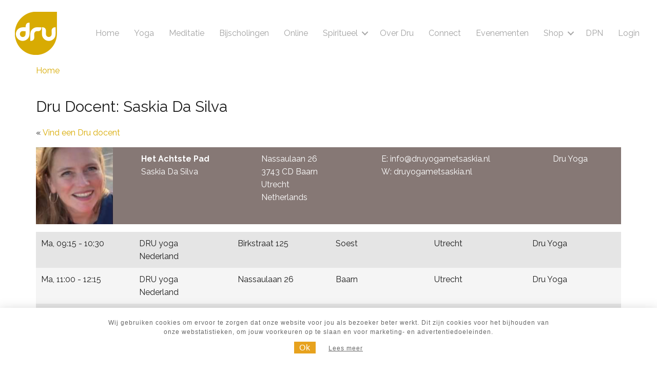

--- FILE ---
content_type: text/html; charset=UTF-8
request_url: https://www.druyoga.nl/drudocent/saskiadasilva/
body_size: 11340
content:
<!DOCTYPE html>
<html lang="nl-NL">
<head >
<meta charset="UTF-8" />
<meta name="viewport" content="width=device-width, initial-scale=1" />
<meta name='robots' content='index, follow, max-image-preview:large, max-snippet:-1, max-video-preview:-1' />
<link rel="dns-prefetch" href="//www.google-analytics.com" /><link rel="dns-prefetch" href="//www.googletagmanager.com" /><link rel="dns-prefetch" href="//fonts.googleapis.com" /><meta name="web_author" content="Keraweb - http://www.keraweb.nl/" /><meta name="author" content="Dru Yoga" /><meta name="copyright" content="Dru Yoga" /><meta name="dc.creator" content="Keraweb - http://www.keraweb.nl/"><meta name="dc.language" content="nl-NL" /><meta name="dc.publisher" content="Dru Yoga" /><meta name="dc.title" content="Dru Yoga" /><meta name="dc.description" content="Dru Netherlands" /><meta name="dc.subject" content="Dru Docent" />
	<!-- This site is optimized with the Yoast SEO plugin v26.8 - https://yoast.com/product/yoast-seo-wordpress/ -->
	<title>saskiadasilva</title>
	<meta property="og:locale" content="nl_NL" />
	<meta property="og:type" content="website" />
	<meta property="og:site_name" content="Dru Yoga" />
	<script type="application/ld+json" class="yoast-schema-graph">{"@context":"https://schema.org","@graph":[{"@type":"WebSite","@id":"https://www.druyoga.nl/#website","url":"https://www.druyoga.nl/","name":"Dru Yoga","description":"Dru Netherlands","publisher":{"@id":"https://www.druyoga.nl/#organization"},"potentialAction":[{"@type":"SearchAction","target":{"@type":"EntryPoint","urlTemplate":"https://www.druyoga.nl/?s={search_term_string}"},"query-input":{"@type":"PropertyValueSpecification","valueRequired":true,"valueName":"search_term_string"}}],"inLanguage":"nl-NL"},{"@type":"Organization","@id":"https://www.druyoga.nl/#organization","name":"Dru Yoga","url":"https://www.druyoga.nl/","logo":{"@type":"ImageObject","inLanguage":"nl-NL","@id":"https://www.druyoga.nl/#/schema/logo/image/","url":"https://www.druyoga.nl/wp-content/uploads/2017/12/dru-logo.png","contentUrl":"https://www.druyoga.nl/wp-content/uploads/2017/12/dru-logo.png","width":101,"height":104,"caption":"Dru Yoga"},"image":{"@id":"https://www.druyoga.nl/#/schema/logo/image/"},"sameAs":["https://www.facebook.com/DruYogaNL","https://www.instagram.com/druyoga.nl/","http://www.youtube.com/user/DruYogaNL"]}]}</script>
	<!-- / Yoast SEO plugin. -->


<link rel='dns-prefetch' href='//www.googletagmanager.com' />
<link rel='dns-prefetch' href='//fonts.googleapis.com' />
<link rel="alternate" type="application/rss+xml" title="Dru Yoga &raquo; feed" href="https://www.druyoga.nl/feed/" />
<link rel="alternate" type="application/rss+xml" title="Dru Yoga &raquo; reacties feed" href="https://www.druyoga.nl/comments/feed/" />
<link rel="alternate" type="text/calendar" title="Dru Yoga &raquo; iCal Feed" href="https://www.druyoga.nl/evenementen-kalender/?ical=1" />
<link rel="alternate" title="oEmbed (JSON)" type="application/json+oembed" href="https://www.druyoga.nl/wp-json/oembed/1.0/embed?url" />
<link rel="alternate" title="oEmbed (XML)" type="text/xml+oembed" href="https://www.druyoga.nl/wp-json/oembed/1.0/embed?url&#038;format=xml" />
<link rel="preload" href="https://www.druyoga.nl/wp-content/plugins/bb-plugin/fonts/fontawesome/5.15.4/webfonts/fa-solid-900.woff2" as="font" type="font/woff2" crossorigin="anonymous">
<link rel="preload" href="https://www.druyoga.nl/wp-content/plugins/bb-plugin/fonts/fontawesome/5.15.4/webfonts/fa-regular-400.woff2" as="font" type="font/woff2" crossorigin="anonymous">
<style id='wp-img-auto-sizes-contain-inline-css'>
img:is([sizes=auto i],[sizes^="auto," i]){contain-intrinsic-size:3000px 1500px}
/*# sourceURL=wp-img-auto-sizes-contain-inline-css */
</style>
<link rel='stylesheet' id='keratheme-css' href='https://www.druyoga.nl/wp-content/themes/keratheme/style.css?ver=1.0' media='all' />
<link rel='stylesheet' id='wp-block-library-css' href='https://www.druyoga.nl/wp-includes/css/dist/block-library/style.min.css?ver=3a1337718fd04ef60abae54b1cf94a16' media='all' />
<style id='global-styles-inline-css'>
:root{--wp--preset--aspect-ratio--square: 1;--wp--preset--aspect-ratio--4-3: 4/3;--wp--preset--aspect-ratio--3-4: 3/4;--wp--preset--aspect-ratio--3-2: 3/2;--wp--preset--aspect-ratio--2-3: 2/3;--wp--preset--aspect-ratio--16-9: 16/9;--wp--preset--aspect-ratio--9-16: 9/16;--wp--preset--color--black: #000000;--wp--preset--color--cyan-bluish-gray: #abb8c3;--wp--preset--color--white: #ffffff;--wp--preset--color--pale-pink: #f78da7;--wp--preset--color--vivid-red: #cf2e2e;--wp--preset--color--luminous-vivid-orange: #ff6900;--wp--preset--color--luminous-vivid-amber: #fcb900;--wp--preset--color--light-green-cyan: #7bdcb5;--wp--preset--color--vivid-green-cyan: #00d084;--wp--preset--color--pale-cyan-blue: #8ed1fc;--wp--preset--color--vivid-cyan-blue: #0693e3;--wp--preset--color--vivid-purple: #9b51e0;--wp--preset--color--accent: #867875;--wp--preset--color--accent-hover: #d8aa00;--wp--preset--gradient--vivid-cyan-blue-to-vivid-purple: linear-gradient(135deg,rgb(6,147,227) 0%,rgb(155,81,224) 100%);--wp--preset--gradient--light-green-cyan-to-vivid-green-cyan: linear-gradient(135deg,rgb(122,220,180) 0%,rgb(0,208,130) 100%);--wp--preset--gradient--luminous-vivid-amber-to-luminous-vivid-orange: linear-gradient(135deg,rgb(252,185,0) 0%,rgb(255,105,0) 100%);--wp--preset--gradient--luminous-vivid-orange-to-vivid-red: linear-gradient(135deg,rgb(255,105,0) 0%,rgb(207,46,46) 100%);--wp--preset--gradient--very-light-gray-to-cyan-bluish-gray: linear-gradient(135deg,rgb(238,238,238) 0%,rgb(169,184,195) 100%);--wp--preset--gradient--cool-to-warm-spectrum: linear-gradient(135deg,rgb(74,234,220) 0%,rgb(151,120,209) 20%,rgb(207,42,186) 40%,rgb(238,44,130) 60%,rgb(251,105,98) 80%,rgb(254,248,76) 100%);--wp--preset--gradient--blush-light-purple: linear-gradient(135deg,rgb(255,206,236) 0%,rgb(152,150,240) 100%);--wp--preset--gradient--blush-bordeaux: linear-gradient(135deg,rgb(254,205,165) 0%,rgb(254,45,45) 50%,rgb(107,0,62) 100%);--wp--preset--gradient--luminous-dusk: linear-gradient(135deg,rgb(255,203,112) 0%,rgb(199,81,192) 50%,rgb(65,88,208) 100%);--wp--preset--gradient--pale-ocean: linear-gradient(135deg,rgb(255,245,203) 0%,rgb(182,227,212) 50%,rgb(51,167,181) 100%);--wp--preset--gradient--electric-grass: linear-gradient(135deg,rgb(202,248,128) 0%,rgb(113,206,126) 100%);--wp--preset--gradient--midnight: linear-gradient(135deg,rgb(2,3,129) 0%,rgb(40,116,252) 100%);--wp--preset--font-size--small: 13px;--wp--preset--font-size--medium: 20px;--wp--preset--font-size--large: 36px;--wp--preset--font-size--x-large: 42px;--wp--preset--spacing--20: 0.44rem;--wp--preset--spacing--30: 0.67rem;--wp--preset--spacing--40: 1rem;--wp--preset--spacing--50: 1.5rem;--wp--preset--spacing--60: 2.25rem;--wp--preset--spacing--70: 3.38rem;--wp--preset--spacing--80: 5.06rem;--wp--preset--shadow--natural: 6px 6px 9px rgba(0, 0, 0, 0.2);--wp--preset--shadow--deep: 12px 12px 50px rgba(0, 0, 0, 0.4);--wp--preset--shadow--sharp: 6px 6px 0px rgba(0, 0, 0, 0.2);--wp--preset--shadow--outlined: 6px 6px 0px -3px rgb(255, 255, 255), 6px 6px rgb(0, 0, 0);--wp--preset--shadow--crisp: 6px 6px 0px rgb(0, 0, 0);}:where(.is-layout-flex){gap: 0.5em;}:where(.is-layout-grid){gap: 0.5em;}body .is-layout-flex{display: flex;}.is-layout-flex{flex-wrap: wrap;align-items: center;}.is-layout-flex > :is(*, div){margin: 0;}body .is-layout-grid{display: grid;}.is-layout-grid > :is(*, div){margin: 0;}:where(.wp-block-columns.is-layout-flex){gap: 2em;}:where(.wp-block-columns.is-layout-grid){gap: 2em;}:where(.wp-block-post-template.is-layout-flex){gap: 1.25em;}:where(.wp-block-post-template.is-layout-grid){gap: 1.25em;}.has-black-color{color: var(--wp--preset--color--black) !important;}.has-cyan-bluish-gray-color{color: var(--wp--preset--color--cyan-bluish-gray) !important;}.has-white-color{color: var(--wp--preset--color--white) !important;}.has-pale-pink-color{color: var(--wp--preset--color--pale-pink) !important;}.has-vivid-red-color{color: var(--wp--preset--color--vivid-red) !important;}.has-luminous-vivid-orange-color{color: var(--wp--preset--color--luminous-vivid-orange) !important;}.has-luminous-vivid-amber-color{color: var(--wp--preset--color--luminous-vivid-amber) !important;}.has-light-green-cyan-color{color: var(--wp--preset--color--light-green-cyan) !important;}.has-vivid-green-cyan-color{color: var(--wp--preset--color--vivid-green-cyan) !important;}.has-pale-cyan-blue-color{color: var(--wp--preset--color--pale-cyan-blue) !important;}.has-vivid-cyan-blue-color{color: var(--wp--preset--color--vivid-cyan-blue) !important;}.has-vivid-purple-color{color: var(--wp--preset--color--vivid-purple) !important;}.has-black-background-color{background-color: var(--wp--preset--color--black) !important;}.has-cyan-bluish-gray-background-color{background-color: var(--wp--preset--color--cyan-bluish-gray) !important;}.has-white-background-color{background-color: var(--wp--preset--color--white) !important;}.has-pale-pink-background-color{background-color: var(--wp--preset--color--pale-pink) !important;}.has-vivid-red-background-color{background-color: var(--wp--preset--color--vivid-red) !important;}.has-luminous-vivid-orange-background-color{background-color: var(--wp--preset--color--luminous-vivid-orange) !important;}.has-luminous-vivid-amber-background-color{background-color: var(--wp--preset--color--luminous-vivid-amber) !important;}.has-light-green-cyan-background-color{background-color: var(--wp--preset--color--light-green-cyan) !important;}.has-vivid-green-cyan-background-color{background-color: var(--wp--preset--color--vivid-green-cyan) !important;}.has-pale-cyan-blue-background-color{background-color: var(--wp--preset--color--pale-cyan-blue) !important;}.has-vivid-cyan-blue-background-color{background-color: var(--wp--preset--color--vivid-cyan-blue) !important;}.has-vivid-purple-background-color{background-color: var(--wp--preset--color--vivid-purple) !important;}.has-black-border-color{border-color: var(--wp--preset--color--black) !important;}.has-cyan-bluish-gray-border-color{border-color: var(--wp--preset--color--cyan-bluish-gray) !important;}.has-white-border-color{border-color: var(--wp--preset--color--white) !important;}.has-pale-pink-border-color{border-color: var(--wp--preset--color--pale-pink) !important;}.has-vivid-red-border-color{border-color: var(--wp--preset--color--vivid-red) !important;}.has-luminous-vivid-orange-border-color{border-color: var(--wp--preset--color--luminous-vivid-orange) !important;}.has-luminous-vivid-amber-border-color{border-color: var(--wp--preset--color--luminous-vivid-amber) !important;}.has-light-green-cyan-border-color{border-color: var(--wp--preset--color--light-green-cyan) !important;}.has-vivid-green-cyan-border-color{border-color: var(--wp--preset--color--vivid-green-cyan) !important;}.has-pale-cyan-blue-border-color{border-color: var(--wp--preset--color--pale-cyan-blue) !important;}.has-vivid-cyan-blue-border-color{border-color: var(--wp--preset--color--vivid-cyan-blue) !important;}.has-vivid-purple-border-color{border-color: var(--wp--preset--color--vivid-purple) !important;}.has-vivid-cyan-blue-to-vivid-purple-gradient-background{background: var(--wp--preset--gradient--vivid-cyan-blue-to-vivid-purple) !important;}.has-light-green-cyan-to-vivid-green-cyan-gradient-background{background: var(--wp--preset--gradient--light-green-cyan-to-vivid-green-cyan) !important;}.has-luminous-vivid-amber-to-luminous-vivid-orange-gradient-background{background: var(--wp--preset--gradient--luminous-vivid-amber-to-luminous-vivid-orange) !important;}.has-luminous-vivid-orange-to-vivid-red-gradient-background{background: var(--wp--preset--gradient--luminous-vivid-orange-to-vivid-red) !important;}.has-very-light-gray-to-cyan-bluish-gray-gradient-background{background: var(--wp--preset--gradient--very-light-gray-to-cyan-bluish-gray) !important;}.has-cool-to-warm-spectrum-gradient-background{background: var(--wp--preset--gradient--cool-to-warm-spectrum) !important;}.has-blush-light-purple-gradient-background{background: var(--wp--preset--gradient--blush-light-purple) !important;}.has-blush-bordeaux-gradient-background{background: var(--wp--preset--gradient--blush-bordeaux) !important;}.has-luminous-dusk-gradient-background{background: var(--wp--preset--gradient--luminous-dusk) !important;}.has-pale-ocean-gradient-background{background: var(--wp--preset--gradient--pale-ocean) !important;}.has-electric-grass-gradient-background{background: var(--wp--preset--gradient--electric-grass) !important;}.has-midnight-gradient-background{background: var(--wp--preset--gradient--midnight) !important;}.has-small-font-size{font-size: var(--wp--preset--font-size--small) !important;}.has-medium-font-size{font-size: var(--wp--preset--font-size--medium) !important;}.has-large-font-size{font-size: var(--wp--preset--font-size--large) !important;}.has-x-large-font-size{font-size: var(--wp--preset--font-size--x-large) !important;}
/*# sourceURL=global-styles-inline-css */
</style>

<style id='classic-theme-styles-inline-css'>
/*! This file is auto-generated */
.wp-block-button__link{color:#fff;background-color:#32373c;border-radius:9999px;box-shadow:none;text-decoration:none;padding:calc(.667em + 2px) calc(1.333em + 2px);font-size:1.125em}.wp-block-file__button{background:#32373c;color:#fff;text-decoration:none}
/*# sourceURL=/wp-includes/css/classic-themes.min.css */
</style>
<link rel='stylesheet' id='responsive-lightbox-swipebox-css' href='https://www.druyoga.nl/wp-content/plugins/responsive-lightbox/assets/swipebox/swipebox.min.css?ver=1.5.2' media='all' />
<link rel='stylesheet' id='font-awesome-5-css' href='https://www.druyoga.nl/wp-content/plugins/bb-plugin/fonts/fontawesome/5.15.4/css/all.min.css?ver=2.10.0.5' media='all' />
<link rel='stylesheet' id='fl-builder-layout-bundle-c524f22848be9aaa76d22de97bfa4eb3-css' href='https://www.druyoga.nl/wp-content/uploads/bb-plugin/cache/c524f22848be9aaa76d22de97bfa4eb3-layout-bundle.css?ver=2.10.0.5-1.5.2.1-20251125200437' media='all' />
<link rel='stylesheet' id='keralib-default-style-css' href='https://www.druyoga.nl/wp-content/plugins/keralib/css/style.default.css?ver=1.0' media='all' />
<link rel='stylesheet' id='google-fonts-css' href='//fonts.googleapis.com/css?family=Raleway%3A400%2C600%2C700&#038;display=swap&#038;ver=1.0' media='all' />
<link rel='stylesheet' id='keratheme-base-css' href='https://www.druyoga.nl/wp-content/themes/keratheme/css/base.css?ver=1.0' media='all' />
<link rel='stylesheet' id='keratheme-base-large-css' href='https://www.druyoga.nl/wp-content/themes/keratheme/css/base-large.css?ver=1.0' media='screen and (min-width: 960px)' />
<link rel='stylesheet' id='keratheme-custom-css' href='https://www.druyoga.nl/wp-content/themes/keratheme/css/custom.css?ver=1.0' media='all' />
<link rel='stylesheet' id='keratheme-custom-large-css' href='https://www.druyoga.nl/wp-content/themes/keratheme/css/custom-large.css?ver=1.0' media='screen and (min-width: 960px)' />
<link rel='stylesheet' id='keralib-columns-genesis-css' href='https://www.druyoga.nl/wp-content/plugins/keralib/css/columns.css?ver=1.0' media='all' />
<link rel='stylesheet' id='dru-profile-css' href='https://www.druyoga.nl/wp-content/plugins/dru-docenten/css/profile.css?ver=1.0' media='all' />
<link rel='stylesheet' id='pp-animate-css' href='https://www.druyoga.nl/wp-content/plugins/bbpowerpack/assets/css/animate.min.css?ver=3.5.1' media='all' />
<script src="https://www.druyoga.nl/wp-includes/js/jquery/jquery.min.js?ver=3.7.1" id="jquery-core-js"></script>
<script src="https://www.druyoga.nl/wp-includes/js/jquery/jquery-migrate.min.js?ver=3.4.1" id="jquery-migrate-js"></script>
<script src="https://www.druyoga.nl/wp-content/plugins/responsive-lightbox/assets/infinitescroll/infinite-scroll.pkgd.min.js?ver=4.0.1" id="responsive-lightbox-infinite-scroll-js"></script>
<script id="bp-confirm-js-extra">
var BP_Confirm = {"are_you_sure":"Weet je het zeker?"};
//# sourceURL=bp-confirm-js-extra
</script>
<script src="https://www.druyoga.nl/wp-content/plugins/buddypress/bp-core/js/confirm.min.js?ver=14.4.0" id="bp-confirm-js"></script>
<script src="https://www.druyoga.nl/wp-content/plugins/buddypress/bp-core/js/jquery-query.min.js?ver=14.4.0" id="bp-jquery-query-js"></script>
<script src="https://www.druyoga.nl/wp-content/plugins/buddypress/bp-core/js/vendor/jquery-cookie.min.js?ver=14.4.0" id="bp-jquery-cookie-js"></script>
<script src="https://www.druyoga.nl/wp-content/plugins/buddypress/bp-core/js/vendor/jquery-scroll-to.min.js?ver=14.4.0" id="bp-jquery-scroll-to-js"></script>
<script id="bp-legacy-js-js-extra">
var BP_DTheme = {"accepted":"Geaccepteerd","close":"Sluiten","comments":"reacties","leave_group_confirm":"Weet je zeker dat je deze groep wilt verlaten?","mark_as_fav":"Favoriet","my_favs":"Mijn favorieten","rejected":"Afgewezen","remove_fav":"De favoriet verwijderen","show_all":"Laat alles zien","show_all_comments":"Laat alle reacties zien op deze thread","show_x_comments":"Toon alle reacties (%d)","unsaved_changes":"Je profiel bevat niet-opgeslagen wijzigingen. Als je deze pagina verlaat, zullen de veranderingen verloren gaan.","view":"Bekijken","store_filter_settings":""};
//# sourceURL=bp-legacy-js-js-extra
</script>
<script src="https://www.druyoga.nl/wp-content/plugins/buddypress/bp-templates/bp-legacy/js/buddypress.min.js?ver=14.4.0" id="bp-legacy-js-js"></script>

<!-- Google tag (gtag.js) snippet toegevoegd door Site Kit -->
<!-- Google Analytics snippet toegevoegd door Site Kit -->
<script src="https://www.googletagmanager.com/gtag/js?id=G-LSZMLWWJ5X" id="google_gtagjs-js" async></script>
<script id="google_gtagjs-js-after">
window.dataLayer = window.dataLayer || [];function gtag(){dataLayer.push(arguments);}
gtag("set","linker",{"domains":["www.druyoga.nl"]});
gtag("js", new Date());
gtag("set", "developer_id.dZTNiMT", true);
gtag("config", "G-LSZMLWWJ5X");
//# sourceURL=google_gtagjs-js-after
</script>
<link rel="https://api.w.org/" href="https://www.druyoga.nl/wp-json/" /><link rel="alternate" title="JSON" type="application/json" href="https://www.druyoga.nl/wp-json/wp/v2/buddypress/416" /><link rel="EditURI" type="application/rsd+xml" title="RSD" href="https://www.druyoga.nl/xmlrpc.php?rsd" />

<link rel='shortlink' href='https://www.druyoga.nl/?p=416' />
		<script>
			var bb_powerpack = {
				version: '2.40.10',
				getAjaxUrl: function() { return atob( 'aHR0cHM6Ly93d3cuZHJ1eW9nYS5ubC93cC1hZG1pbi9hZG1pbi1hamF4LnBocA==' ); },
				callback: function() {},
				mapMarkerData: {},
				post_id: '0',
				search_term: '',
				current_page: 'https://www.druyoga.nl/drudocent/saskiadasilva/',
				conditionals: {
					is_front_page: false,
					is_home: false,
					is_archive: false,
					current_post_type: '',
					is_tax: false,
										is_author: false,
					current_author: false,
					is_search: false,
									}
			};
		</script>
		
	<script type="text/javascript">var ajaxurl = 'https://www.druyoga.nl/wp-admin/admin-ajax.php';</script>

<meta name="generator" content="Site Kit by Google 1.170.0" /><meta name="tec-api-version" content="v1"><meta name="tec-api-origin" content="https://www.druyoga.nl"><link rel="alternate" href="https://www.druyoga.nl/wp-json/tribe/events/v1/" /><meta name="theme-color" content="#e7741e"><meta name="msapplication-TileColor" content="#e7741e">
<!-- Google Tag Manager snippet toegevoegd door Site Kit -->
<script>
			( function( w, d, s, l, i ) {
				w[l] = w[l] || [];
				w[l].push( {'gtm.start': new Date().getTime(), event: 'gtm.js'} );
				var f = d.getElementsByTagName( s )[0],
					j = d.createElement( s ), dl = l != 'dataLayer' ? '&l=' + l : '';
				j.async = true;
				j.src = 'https://www.googletagmanager.com/gtm.js?id=' + i + dl;
				f.parentNode.insertBefore( j, f );
			} )( window, document, 'script', 'dataLayer', 'GTM-WZR5W29' );
			
</script>

<!-- Einde Google Tag Manager snippet toegevoegd door Site Kit -->
<link rel='canonical' href='https://www.druyoga.nl/drudocent/saskiadasilva/' />
<link rel="Shortcut Icon" href="https://www.druyoga.nl/wp-content/uploads/2021/10/DruLogoGeelIcon-150x150.png" />
<link rel="icon" href="https://www.druyoga.nl/wp-content/uploads/2021/10/DruLogoGeelIcon-150x150.png" sizes="32x32" />
<link rel="icon" href="https://www.druyoga.nl/wp-content/uploads/2021/10/DruLogoGeelIcon.png" sizes="192x192" />
<link rel="apple-touch-icon" href="https://www.druyoga.nl/wp-content/uploads/2021/10/DruLogoGeelIcon.png" />
<meta name="msapplication-TileImage" content="https://www.druyoga.nl/wp-content/uploads/2021/10/DruLogoGeelIcon.png" />
</head>
<body class="xprofile bp-user my-profile profile info buddypress bp-legacy wp-singular buddypress-template-default page page-id-416 wp-theme-genesis wp-child-theme-keratheme fl-builder-2-10-0-5 fl-themer-1-5-2-1-20251125200437 fl-no-js tribe-no-js page-template-keratheme fl-theme-builder-header fl-theme-builder-header-header fl-theme-builder-footer fl-theme-builder-footer-footer full-width-content genesis-breadcrumbs-visible genesis-footer-widgets-hidden">		<!-- Google Tag Manager (noscript) snippet toegevoegd door Site Kit -->
		<noscript>
			<iframe src="https://www.googletagmanager.com/ns.html?id=GTM-WZR5W29" height="0" width="0" style="display:none;visibility:hidden"></iframe>
		</noscript>
		<!-- Einde Google Tag Manager (noscript) snippet toegevoegd door Site Kit -->
		<div class="site-container-wrapper"><div class="site-container"><header class="fl-builder-content fl-builder-content-6454 fl-builder-global-templates-locked" data-post-id="6454" data-type="header" data-sticky="1" data-sticky-on="" data-sticky-breakpoint="medium" data-shrink="1" data-overlay="0" data-overlay-bg="transparent" data-shrink-image-height="50px" role="banner" itemscope="itemscope" itemtype="http://schema.org/WPHeader"><div class="fl-row fl-row-full-width fl-row-bg-color fl-node-6172a94edbbee fl-row-default-height fl-row-align-center col-group-flex" data-node="6172a94edbbee">
	<div class="fl-row-content-wrap">
						<div class="fl-row-content fl-row-full-width fl-node-content">
		
<div class="fl-col-group fl-node-6172a94edbbf7 fl-col-group-equal-height fl-col-group-align-center" data-node="6172a94edbbf7">
			<div class="fl-col fl-node-6172a94edbbfa fl-col-bg-color fl-col-small flex-grow-0" data-node="6172a94edbbfa">
	<div class="fl-col-content fl-node-content"><div class="fl-module fl-module-photo fl-node-6172a9aea8bb3" data-node="6172a9aea8bb3">
	<div class="fl-module-content fl-node-content">
		<div role="figure" class="fl-photo fl-photo-align-center" itemscope itemtype="https://schema.org/ImageObject">
	<div class="fl-photo-content fl-photo-img-png">
				<a href="/" target="_self" itemprop="url">
				<img loading="lazy" decoding="async" class="fl-photo-img wp-image-6508 size-full" src="https://www.druyoga.nl/wp-content/uploads/2021/10/DruLogoGeel-100x100-1.png" alt="DruLogoGeel-100x100" height="100" width="100" title="DruLogoGeel-100x100"  data-no-lazy="1" itemprop="image" />
				</a>
					</div>
	</div>
	</div>
</div>
</div>
</div>
			<div class="fl-col fl-node-6172a94edbbfb fl-col-bg-color fl-col-small" data-node="6172a94edbbfb">
	<div class="fl-col-content fl-node-content"><div class="fl-module fl-module-menu fl-node-6172a94edbbfd" data-node="6172a94edbbfd">
	<div class="fl-module-content fl-node-content">
		<div class="fl-menu fl-menu-responsive-toggle-medium-mobile fl-menu-responsive-flyout-push-opacity fl-flyout-right">
	<button class="fl-menu-mobile-toggle hamburger fl-content-ui-button" aria-haspopup="menu" aria-label="Menu"><span class="fl-menu-icon svg-container"><svg version="1.1" class="hamburger-menu" xmlns="http://www.w3.org/2000/svg" xmlns:xlink="http://www.w3.org/1999/xlink" viewBox="0 0 512 512">
<rect class="fl-hamburger-menu-top" width="512" height="102"/>
<rect class="fl-hamburger-menu-middle" y="205" width="512" height="102"/>
<rect class="fl-hamburger-menu-bottom" y="410" width="512" height="102"/>
</svg>
</span></button>	<div class="fl-clear"></div>
	<nav role="navigation" aria-label="Menu" itemscope="itemscope" itemtype="https://schema.org/SiteNavigationElement"><ul id="menu-mainmenu" class="menu fl-menu-horizontal fl-toggle-arrows"><li id="menu-item-6475" class="menu-item menu-item-type-post_type menu-item-object-page menu-item-home"><a role="menuitem" href="https://www.druyoga.nl/">Home</a></li><li id="menu-item-6480" class="menu-item menu-item-type-post_type menu-item-object-page"><a role="menuitem" href="https://www.druyoga.nl/yoga/">Yoga</a></li><li id="menu-item-6481" class="menu-item menu-item-type-post_type menu-item-object-page"><a role="menuitem" href="https://www.druyoga.nl/meditatie/">Meditatie</a></li><li id="menu-item-7391" class="menu-item menu-item-type-post_type menu-item-object-page"><a role="menuitem" href="https://www.druyoga.nl/bijscholing/">Bijscholingen</a></li><li id="menu-item-7432" class="menu-item menu-item-type-post_type menu-item-object-page"><a role="menuitem" href="https://www.druyoga.nl/online/">Online</a></li><li id="menu-item-6482" class="menu-item menu-item-type-post_type menu-item-object-page menu-item-has-children fl-has-submenu"><div class="fl-has-submenu-container"><a role="menuitem" href="https://www.druyoga.nl/spiritueel/">Spiritueel</a><span role="button" tabindex="0" role="menuitem" aria-label="Spiritueel submenu toggle" aria-haspopup="menu" aria-expanded="false" aria-controls="sub-menu-6482" class="fl-menu-toggle fl-content-ui-button"></span></div><ul id="sub-menu-6482" class="sub-menu" role="menu">	<li id="menu-item-6483" class="menu-item menu-item-type-post_type menu-item-object-page"><a role="menuitem" href="https://www.druyoga.nl/karma-yoga/">Karma yoga</a></li></ul></li><li id="menu-item-6484" class="menu-item menu-item-type-post_type menu-item-object-page"><a role="menuitem" href="https://www.druyoga.nl/over-dru/">Over Dru</a></li><li id="menu-item-6485" class="menu-item menu-item-type-post_type menu-item-object-page"><a role="menuitem" href="https://www.druyoga.nl/connect/">Connect</a></li><li id="menu-item-6902" class="menu-item menu-item-type-custom menu-item-object-custom"><a role="menuitem" href="https://www.druyoga.nl/shop/event">Evenementen</a></li><li id="menu-item-6486" class="menu-item menu-item-type-custom menu-item-object-custom menu-item-has-children fl-has-submenu"><div class="fl-has-submenu-container"><a role="menuitem" target="_blank" href="https://www.druyoga.nl/shop/">Shop</a><span role="button" tabindex="0" role="menuitem" aria-label="Shop submenu toggle" aria-haspopup="menu" aria-expanded="false" aria-controls="sub-menu-6486" class="fl-menu-toggle fl-content-ui-button"></span></div><ul id="sub-menu-6486" class="sub-menu" role="menu">	<li id="menu-item-7148" class="menu-item menu-item-type-custom menu-item-object-custom"><a role="menuitem" href="https://www.druyoga.nl/shop/">Dru Yoga Shop</a></li>	<li id="menu-item-7147" class="menu-item menu-item-type-custom menu-item-object-custom"><a role="menuitem" href="https://www.relakslabshop.nl/">RelaksLab</a></li></ul></li><li id="menu-item-6842" class="menu-item menu-item-type-custom menu-item-object-custom"><a role="menuitem" href="https://www.druyoga.nl/dpn/">DPN</a></li><li id="menu-item-6488" class="menu-item menu-item-type-custom menu-item-object-custom"><a role="menuitem" href="https://www.druyoga.nl/inloggen/">Login</a></li></ul></nav></div>
	</div>
</div>
</div>
</div>
	</div>
		</div>
	</div>
</div>
</header><div class="site-inner"><div class="breadcrumbs-wrapper wrap"><div class="breadcrumb"><span><span><a href="https://www.druyoga.nl/">Home</a></span></span></div></div><div class="content-sidebar-wrap"><div class="content-sidebar-inner-wrap"><main class="content"><article class="bp_members type-bp_members post-0 page type-page status-publish entry" aria-label="saskiadasilva"><div class="entry-content">
<div id="buddypress">

	
	
	<div id="item-body">

		
<div class="item-list-tabs no-ajax" id="subnav" aria-label="Secondaire navigatie door de leden" role="navigation">
	<ul>
			</ul>
</div><!-- .item-list-tabs -->


<div class="profile">


		
		
		<div class="user-profile">
	<h1>
		Dru Docent: Saskia Da Silva			</h1>
		<!--h2>Vind een Dru Docent</h2-->
		<div class="menu-profilemenu-container"><ul id="menu-profilemenu" class="menu"><li id="menu-item-6492" class="menu-item menu-item-type-post_type menu-item-object-page menu-item-6492"><a href="https://www.druyoga.nl/vind-een-dru-docent/">Vind een Dru docent</a></li>
</ul></div>	<div class="user-info">
		<div class="user-avatar one-sixth first">
			<a href='https://www.druyoga.nl/wp-content/uploads/2021/07/JPEG.8092-2-kopie.png' title="" data-rl_title="" class="rl-gallery-link" data-rl_caption="" data-rel="lightbox-gallery-0"><img decoding="async" width="150" height="150" src="https://www.druyoga.nl/wp-content/uploads/2021/07/JPEG.8092-2-kopie-150x150.png" class="attachment-thumbnail size-thumbnail" alt="" /></a>		</div>
		<div class="user-name one-fifth">
			<b>Het Achtste Pad</b><br>			Saskia Da Silva		</div>
		<div class="user-address one-fifth">
			<div class="pods-address"><span class="pods-addressline_1">Nassaulaan 26</span><br><span class="pods-addresspostal_code">3743 CD</span> <span class="pods-addresscity">Baarn</span><br><span class="pods-addressregion">Utrecht</span><br><span class="pods-addresscountry">Netherlands</span></div>		</div>
		<div class="user-contact two-sevenths">
			E: <a href="mailto:info@druyogametsaskia.nl" target="_blank">info@druyogametsaskia.nl</a><br>W: <a href="http://druyogametsaskia.nl" target="_blank">druyogametsaskia.nl</a>		</div>
		<div class="user-type one-seventh">
			Dru Yoga		</div>
	</div>
	<div class="user-data">
		<div class="user-courses"><div class="course">
	<div class="one-sixth first" data-label="Datum">
		Ma, 09:15 - 10:30	</div>
	<div class="one-sixth" data-label="Locatie">
		DRU yoga<br>Nederland	</div>
	<div class="one-sixth">
		Birkstraat 125	</div>
	<div class="one-sixth">
		Soest	</div>
	<div class="one-sixth">
		Utrecht	</div>
	<div class="one-sixth" data-label="Soort les">
		Dru Yoga	</div>
</div>
<div class="course">
	<div class="one-sixth first" data-label="Datum">
		Ma, 11:00 - 12:15	</div>
	<div class="one-sixth" data-label="Locatie">
		DRU yoga<br>Nederland	</div>
	<div class="one-sixth">
		Nassaulaan 26	</div>
	<div class="one-sixth">
		Baarn	</div>
	<div class="one-sixth">
		Utrecht	</div>
	<div class="one-sixth" data-label="Soort les">
		Dru Yoga	</div>
</div>
<div class="course">
	<div class="one-sixth first" data-label="Datum">
		Di, 20:15 - 21:30	</div>
	<div class="one-sixth" data-label="Locatie">
		DRU yoga<br>Nederland	</div>
	<div class="one-sixth">
		Nassaulaan 26	</div>
	<div class="one-sixth">
		Baarn	</div>
	<div class="one-sixth">
		Utrecht	</div>
	<div class="one-sixth" data-label="Soort les">
		Dru Yoga	</div>
</div>
</div>		<div class="user-courseinfo first four-sixths">
			<h3>Les informatie</h3>			<div class="user-image alignleft"><img loading="lazy" decoding="async" width="251" height="300" src="https://www.druyoga.nl/wp-content/uploads/2021/07/IMG_5784-251x300.jpg" class="attachment-medium size-medium" alt="" srcset="https://www.druyoga.nl/wp-content/uploads/2021/07/IMG_5784-251x300.jpg 251w, https://www.druyoga.nl/wp-content/uploads/2021/07/IMG_5784.jpg 616w" sizes="auto, (max-width: 251px) 100vw, 251px" /></div><div class="user-description"><p>DRU YOGA</p>
<p>ZACHT MAAR KRACHTIG<br />
Dru yoga is een zachte maar tegelijkertijd zeer krachtige energetische vorm van yoga. Het effect daarvan is dat je na een les meteen de uitwerking voelt op lichaam en geest. De yoga wordt gegeven met muziek op de achtergrond. Door middel van synchronisatie van beweging en ademhaling, pranayama (ademhalingsoefeningen), visualisaties en affirmaties, werkt deze vorm van yoga op alle bewustzijnslagen door.</p>
<p>ADEMHALING EN BEWEGNG<br />
Er wordt onder andere gewerkt met vloeiend in elkaar overlopende bewegingsreeksen en met asana’s (klassieke yogahoudingen). Aanpassingen, die nagenoeg dezelfde uitwerking hebben worden tijdens de les aangeboden, waardoor deze vorm voor iedereen toegankelijk is. Lenig hoef je niet te zijn, maar je wordt er wel leniger van.</p>
<p>Tijdens iedere les wordt er met het hart-chakra gewerkt. Dit bevordert compassie in je leven. Compassie voor jezelf maar ook meer compassie voor de mensen om je heen.</p>
<p>DE LES<br />
In de les wordt een veilige omgeving gecreëerd voor mensen die meer verbinding willen tussen voelen, denken en doen. Er wordt aandacht besteed aan gewaarwording van lichaam, ademhaling en energieniveau. Iedere les wordt afgesloten met een diepe ontspanning en of meditatie.</p>
</div>		</div>
		<div class="user-bio two-sixths">
			<h3>Over mij</h3>			<p>In 2003 heb ik kennis gemaakt met yoga. Ik voelde dat dit mij goed deed en ben verschillende yogavormen gaan uitproberen. In 2010 kwam ik in aanraking met de zachte, maar krachtige yogavorm: DRU.<br />
Deze compassievolle yogavorm had veel meer uitwerking op mijn lichaam en geest. Door synchronisatie van ademhaling en beweging kwam ik van mijn chronische hyperventilatie af. Ik merkte na verloop van tijd dat mijn vitaliteit toenam en dat ik op alle fronten in mijn leven vooruitgang boekte. Ik had ontzettend veel meer zin in mijn leven gekregen&#8230; Door zo iets simpels te doen als iedere week naar Dru yogales te gaan. Door middel van intenties te zetten bij mijn yoga beoefening heb ik al mijn belemmerende overtuigingen aan de kant kunnen zetten. Op veel vlakken in mijn leven merkte ik verbetering en verdieping. Nu voel ik een soort verbondenheid en vertrouwen in het leven als nooit tevoren.</p>
<p>Dit geweldige gevoel wil ik dan ook graag met anderen delen door middel van mijn yogalessen. Ik kan soms met mijn dochter een uurtje yoga gaan doen en dan merken we ineens dat we al 3 uur bezig zijn!! Heerlijk die flow, ik geniet daar intens van. Naast yogalessen geef ik ook helende massages, waardoor je in een hele diepe ontspanning kunt komen en daardoor tot bepaalde inzichten over jezelf kunt komen.</p>
					</div>
	</div>
</div>

		</div><!-- .profile -->


	</div><!-- #item-body -->

	
</div><!-- #buddypress -->
</div></article></main></div></div></div><footer class="fl-builder-content fl-builder-content-6455 fl-builder-global-templates-locked" data-post-id="6455" data-type="footer" itemscope="itemscope" itemtype="http://schema.org/WPFooter"><div class="fl-row fl-row-full-width fl-row-bg-color fl-node-6172b4cc1bc1c fl-row-default-height fl-row-align-center" data-node="6172b4cc1bc1c">
	<div class="fl-row-content-wrap">
						<div class="fl-row-content fl-row-fixed-width fl-node-content">
		
<div class="fl-col-group fl-node-6172b4cc1be60" data-node="6172b4cc1be60">
			<div class="fl-col fl-node-6172b4cc1be65 fl-col-bg-color fl-col-small" data-node="6172b4cc1be65">
	<div class="fl-col-content fl-node-content"><div class="fl-module fl-module-rich-text fl-node-6172b4cc1be66" data-node="6172b4cc1be66">
	<div class="fl-module-content fl-node-content">
		<div class="fl-rich-text">
	<p><a href="https://druyoga.nl/yoga/">Dru Yoga</a></p>
<p><a href="https://druyoga.nl/meditatie/">Dru Meditatie</a></p>
<p><a href="https://druyoga.nl/dpn" target="_blank" rel="noopener">Dru Professioneel Netwerk</a></p>
<p><a href="https://www.druyoga.nl/dru-yoga-tips/">Dru Yoga Tips</a></p>
<p>&nbsp;</p>
<p><a href="https://druyoga.nl/not-for-profit/">Not for profit</a></p>
<p><a href="https://druyoga.nl/gezondheid/">Gezondheid</a></p>
</div>
	</div>
</div>
</div>
</div>
			<div class="fl-col fl-node-6172b4cc1be67 fl-col-bg-color fl-col-small" data-node="6172b4cc1be67">
	<div class="fl-col-content fl-node-content"><div class="fl-module fl-module-rich-text fl-node-6172b4cc1be68" data-node="6172b4cc1be68">
	<div class="fl-module-content fl-node-content">
		<div class="fl-rich-text">
	<p><strong>Contactgegevens</strong></p>
<p>Dru Netherlands<br />
Nijburgsestraat 39<br />
6668 AZ Randwijk<br />
026-323 67 00<br />
info@dru-nl.org</p>
</div>
	</div>
</div>
</div>
</div>
			<div class="fl-col fl-node-6172b4cc1be69 fl-col-bg-color fl-col-small" data-node="6172b4cc1be69">
	<div class="fl-col-content fl-node-content"><div class="fl-module fl-module-rich-text fl-node-6172b4cc1be6a" data-node="6172b4cc1be6a">
	<div class="fl-module-content fl-node-content">
		<div class="fl-rich-text">
	<p><a href="https://druyoga.nl/over-dru/#vacatures">Vacatures</a></p>
<p><a href="https://druyoga.nl/connect/">Contact</a></p>
<p><a href="https://druyoga.nl/privacy-beleid/">Privacybeleid</a></p>
</div>
	</div>
</div>
</div>
</div>
	</div>
		</div>
	</div>
</div>
<div class="fl-row fl-row-full-width fl-row-bg-color fl-node-6172b1e6a18dd fl-row-default-height fl-row-align-center" data-node="6172b1e6a18dd">
	<div class="fl-row-content-wrap">
						<div class="fl-row-content fl-row-fixed-width fl-node-content">
		
<div class="fl-col-group fl-node-6172b1e6a18e8" data-node="6172b1e6a18e8">
			<div class="fl-col fl-node-6172b1e6a18eb fl-col-bg-color" data-node="6172b1e6a18eb">
	<div class="fl-col-content fl-node-content"><div class="fl-module fl-module-rich-text fl-node-6172b1e6a18ec" data-node="6172b1e6a18ec">
	<div class="fl-module-content fl-node-content">
		<div class="fl-rich-text">
	<p><div class="widget footer bottom copyright">&copy; 2026&nbsp; <span class="footer-site-title" itemprop="copyrightHolder">Dru Yoga</span> <span class="separator site-info-separator">-</span> <span class="footer-site-description">Dru Netherlands</span></div></p>
</div>
	</div>
</div>
</div>
</div>
	</div>
		</div>
	</div>
</div>
</footer></div></div><script type="speculationrules">
{"prefetch":[{"source":"document","where":{"and":[{"href_matches":"/*"},{"not":{"href_matches":["/wp-*.php","/wp-admin/*","/wp-content/uploads/*","/wp-content/*","/wp-content/plugins/*","/wp-content/themes/keratheme/*","/wp-content/themes/genesis/*","/*\\?(.+)"]}},{"not":{"selector_matches":"a[rel~=\"nofollow\"]"}},{"not":{"selector_matches":".no-prefetch, .no-prefetch a"}}]},"eagerness":"conservative"}]}
</script>
		<script>
		( function ( body ) {
			'use strict';
			body.className = body.className.replace( /\btribe-no-js\b/, 'tribe-js' );
		} )( document.body );
		</script>
		<script> /* <![CDATA[ */var tribe_l10n_datatables = {"aria":{"sort_ascending":": activate to sort column ascending","sort_descending":": activate to sort column descending"},"length_menu":"Show _MENU_ entries","empty_table":"No data available in table","info":"Showing _START_ to _END_ of _TOTAL_ entries","info_empty":"Showing 0 to 0 of 0 entries","info_filtered":"(filtered from _MAX_ total entries)","zero_records":"No matching records found","search":"Search:","all_selected_text":"All items on this page were selected. ","select_all_link":"Select all pages","clear_selection":"Clear Selection.","pagination":{"all":"All","next":"Next","previous":"Previous"},"select":{"rows":{"0":"","_":": Selected %d rows","1":": Selected 1 row"}},"datepicker":{"dayNames":["zondag","maandag","dinsdag","woensdag","donderdag","vrijdag","zaterdag"],"dayNamesShort":["zo","ma","di","wo","do","vr","za"],"dayNamesMin":["Z","M","D","W","D","V","Z"],"monthNames":["januari","februari","maart","april","mei","juni","juli","augustus","september","oktober","november","december"],"monthNamesShort":["januari","februari","maart","april","mei","juni","juli","augustus","september","oktober","november","december"],"monthNamesMin":["jan","feb","mrt","apr","mei","jun","jul","aug","sep","okt","nov","dec"],"nextText":"Next","prevText":"Prev","currentText":"Today","closeText":"Done","today":"Today","clear":"Clear"}};/* ]]> */ </script><script src="https://www.druyoga.nl/wp-content/plugins/the-events-calendar/common/build/js/user-agent.js?ver=da75d0bdea6dde3898df" id="tec-user-agent-js"></script>
<script id="site_tracking-js-extra">
var php_data = {"ac_settings":{"tracking_actid":253792409,"site_tracking_default":1},"user_email":""};
//# sourceURL=site_tracking-js-extra
</script>
<script src="https://www.druyoga.nl/wp-content/plugins/activecampaign-subscription-forms/site_tracking.js?ver=3a1337718fd04ef60abae54b1cf94a16" id="site_tracking-js"></script>
<script src="https://www.druyoga.nl/wp-content/plugins/responsive-lightbox/assets/dompurify/purify.min.js?ver=3.3.1" id="dompurify-js"></script>
<script id="responsive-lightbox-sanitizer-js-before">
window.RLG = window.RLG || {}; window.RLG.sanitizeAllowedHosts = ["youtube.com","www.youtube.com","youtu.be","vimeo.com","player.vimeo.com"];
//# sourceURL=responsive-lightbox-sanitizer-js-before
</script>
<script src="https://www.druyoga.nl/wp-content/plugins/responsive-lightbox/js/sanitizer.js?ver=2.6.1" id="responsive-lightbox-sanitizer-js"></script>
<script src="https://www.druyoga.nl/wp-content/plugins/responsive-lightbox/assets/swipebox/jquery.swipebox.min.js?ver=1.5.2" id="responsive-lightbox-swipebox-js"></script>
<script src='https://www.druyoga.nl/wp-content/plugins/the-events-calendar/common/build/js/underscore-before.js'></script>
<script src="https://www.druyoga.nl/wp-includes/js/underscore.min.js?ver=1.13.7" id="underscore-js"></script>
<script src='https://www.druyoga.nl/wp-content/plugins/the-events-calendar/common/build/js/underscore-after.js'></script>
<script id="responsive-lightbox-js-before">
var rlArgs = {"script":"swipebox","selector":"lightbox","customEvents":"","activeGalleries":true,"animation":true,"hideCloseButtonOnMobile":false,"removeBarsOnMobile":false,"hideBars":true,"hideBarsDelay":5000,"videoMaxWidth":1080,"useSVG":true,"loopAtEnd":false,"woocommerce_gallery":false,"ajaxurl":"https:\/\/www.druyoga.nl\/wp-admin\/admin-ajax.php","nonce":"f114c21c70","preview":false,"postId":0,"scriptExtension":false};

//# sourceURL=responsive-lightbox-js-before
</script>
<script src="https://www.druyoga.nl/wp-content/plugins/responsive-lightbox/js/front.js?ver=2.6.1" id="responsive-lightbox-js"></script>
<script src="https://www.druyoga.nl/wp-includes/js/dist/vendor/moment.min.js?ver=2.30.1" id="moment-js"></script>
<script id="moment-js-after">
moment.updateLocale( 'nl_NL', {"months":["januari","februari","maart","april","mei","juni","juli","augustus","september","oktober","november","december"],"monthsShort":["jan","feb","mrt","apr","mei","jun","jul","aug","sep","okt","nov","dec"],"weekdays":["zondag","maandag","dinsdag","woensdag","donderdag","vrijdag","zaterdag"],"weekdaysShort":["zo","ma","di","wo","do","vr","za"],"week":{"dow":1},"longDateFormat":{"LT":"H:i","LTS":null,"L":null,"LL":"j F Y","LLL":"j F Y H:i","LLLL":null}} );
moment.updateLocale( 'nl_NL', {"relativeTime":{"future":"in %s","past":"%s geleden","s":"een paar seconden","m":"een minuut","mm":"%d minuten","h":"een uur","hh":"%d uren","d":"een dag","dd":"%d dagen","M":"een maand","MM":"%d maanden","y":"een jaar","yy":"%d jaren"}} );
//# sourceURL=moment-js-after
</script>
<script src="https://www.druyoga.nl/wp-content/plugins/buddypress/bp-core/js/vendor/livestamp.min.js?ver=14.4.0" id="bp-livestamp-js"></script>
<script src="https://www.druyoga.nl/wp-content/plugins/bb-plugin/js/libs/jquery.imagesloaded.min.js?ver=2.10.0.5" id="imagesloaded-js"></script>
<script src="https://www.druyoga.nl/wp-content/plugins/bb-plugin/js/libs/jquery.ba-throttle-debounce.min.js?ver=2.10.0.5" id="jquery-throttle-js"></script>
<script src="https://www.druyoga.nl/wp-content/uploads/bb-plugin/cache/3e19f255be8b91f2c88bd00a59b3770c-layout-bundle.js?ver=2.10.0.5-1.5.2.1-20251125200437" id="fl-builder-layout-bundle-3e19f255be8b91f2c88bd00a59b3770c-js"></script>
<script src="https://www.druyoga.nl/wp-content/plugins/bbpowerpack/assets/js/modernizr.custom.53451.js?ver=3.6.0" id="modernizr-custom-js"></script>
<script id="keralib-default-script-js-extra">
var Keralib = {"i18n":[],"icons":[],"params":[],"_debug":"","ajaxurl":"https://www.druyoga.nl/wp-admin/admin-ajax.php"};
//# sourceURL=keralib-default-script-js-extra
</script>
<script src="https://www.druyoga.nl/wp-content/plugins/keralib/javascript/script.default.js?ver=1.0" id="keralib-default-script-js"></script>
</body></html>

<!-- This website is like a Rocket, isn't it? Performance optimized by WP Rocket. Learn more: https://wp-rocket.me -->

--- FILE ---
content_type: text/css; charset=utf-8
request_url: https://www.druyoga.nl/wp-content/uploads/bb-plugin/cache/c524f22848be9aaa76d22de97bfa4eb3-layout-bundle.css?ver=2.10.0.5-1.5.2.1-20251125200437
body_size: 6722
content:
.fl-builder-content *,.fl-builder-content *:before,.fl-builder-content *:after {-webkit-box-sizing: border-box;-moz-box-sizing: border-box;box-sizing: border-box;}.fl-row:before,.fl-row:after,.fl-row-content:before,.fl-row-content:after,.fl-col-group:before,.fl-col-group:after,.fl-col:before,.fl-col:after,.fl-module:not([data-accepts]):before,.fl-module:not([data-accepts]):after,.fl-module-content:before,.fl-module-content:after {display: table;content: " ";}.fl-row:after,.fl-row-content:after,.fl-col-group:after,.fl-col:after,.fl-module:not([data-accepts]):after,.fl-module-content:after {clear: both;}.fl-clear {clear: both;}.fl-row,.fl-row-content {margin-left: auto;margin-right: auto;min-width: 0;}.fl-row-content-wrap {position: relative;}.fl-builder-mobile .fl-row-bg-photo .fl-row-content-wrap {background-attachment: scroll;}.fl-row-bg-video,.fl-row-bg-video .fl-row-content,.fl-row-bg-embed,.fl-row-bg-embed .fl-row-content {position: relative;}.fl-row-bg-video .fl-bg-video,.fl-row-bg-embed .fl-bg-embed-code {bottom: 0;left: 0;overflow: hidden;position: absolute;right: 0;top: 0;}.fl-row-bg-video .fl-bg-video video,.fl-row-bg-embed .fl-bg-embed-code video {bottom: 0;left: 0px;max-width: none;position: absolute;right: 0;top: 0px;}.fl-row-bg-video .fl-bg-video video {min-width: 100%;min-height: 100%;width: auto;height: auto;}.fl-row-bg-video .fl-bg-video iframe,.fl-row-bg-embed .fl-bg-embed-code iframe {pointer-events: none;width: 100vw;height: 56.25vw; max-width: none;min-height: 100vh;min-width: 177.77vh; position: absolute;top: 50%;left: 50%;-ms-transform: translate(-50%, -50%); -webkit-transform: translate(-50%, -50%); transform: translate(-50%, -50%);}.fl-bg-video-fallback {background-position: 50% 50%;background-repeat: no-repeat;background-size: cover;bottom: 0px;left: 0px;position: absolute;right: 0px;top: 0px;}.fl-row-bg-slideshow,.fl-row-bg-slideshow .fl-row-content {position: relative;}.fl-row .fl-bg-slideshow {bottom: 0;left: 0;overflow: hidden;position: absolute;right: 0;top: 0;z-index: 0;}.fl-builder-edit .fl-row .fl-bg-slideshow * {bottom: 0;height: auto !important;left: 0;position: absolute !important;right: 0;top: 0;}.fl-row-bg-overlay .fl-row-content-wrap:after {border-radius: inherit;content: '';display: block;position: absolute;top: 0;right: 0;bottom: 0;left: 0;z-index: 0;}.fl-row-bg-overlay .fl-row-content {position: relative;z-index: 1;}.fl-row-default-height .fl-row-content-wrap,.fl-row-custom-height .fl-row-content-wrap {display: -webkit-box;display: -webkit-flex;display: -ms-flexbox;display: flex;min-height: 100vh;}.fl-row-overlap-top .fl-row-content-wrap {display: -webkit-inline-box;display: -webkit-inline-flex;display: -moz-inline-box;display: -ms-inline-flexbox;display: inline-flex;width: 100%;}.fl-row-default-height .fl-row-content-wrap,.fl-row-custom-height .fl-row-content-wrap {min-height: 0;}.fl-row-default-height .fl-row-content,.fl-row-full-height .fl-row-content,.fl-row-custom-height .fl-row-content {-webkit-box-flex: 1 1 auto; -moz-box-flex: 1 1 auto;-webkit-flex: 1 1 auto;-ms-flex: 1 1 auto;flex: 1 1 auto;}.fl-row-default-height .fl-row-full-width.fl-row-content,.fl-row-full-height .fl-row-full-width.fl-row-content,.fl-row-custom-height .fl-row-full-width.fl-row-content {max-width: 100%;width: 100%;}.fl-row-default-height.fl-row-align-center .fl-row-content-wrap,.fl-row-full-height.fl-row-align-center .fl-row-content-wrap,.fl-row-custom-height.fl-row-align-center .fl-row-content-wrap {-webkit-align-items: center;-webkit-box-align: center;-webkit-box-pack: center;-webkit-justify-content: center;-ms-flex-align: center;-ms-flex-pack: center;justify-content: center;align-items: center;}.fl-row-default-height.fl-row-align-bottom .fl-row-content-wrap,.fl-row-full-height.fl-row-align-bottom .fl-row-content-wrap,.fl-row-custom-height.fl-row-align-bottom .fl-row-content-wrap {-webkit-align-items: flex-end;-webkit-justify-content: flex-end;-webkit-box-align: end;-webkit-box-pack: end;-ms-flex-align: end;-ms-flex-pack: end;justify-content: flex-end;align-items: flex-end;}.fl-col-group-equal-height {display: flex;flex-wrap: wrap;width: 100%;}.fl-col-group-equal-height.fl-col-group-has-child-loading {flex-wrap: nowrap;}.fl-col-group-equal-height .fl-col,.fl-col-group-equal-height .fl-col-content {display: flex;flex: 1 1 auto;}.fl-col-group-equal-height .fl-col-content {flex-direction: column;flex-shrink: 1;min-width: 1px;max-width: 100%;width: 100%;}.fl-col-group-equal-height:before,.fl-col-group-equal-height .fl-col:before,.fl-col-group-equal-height .fl-col-content:before,.fl-col-group-equal-height:after,.fl-col-group-equal-height .fl-col:after,.fl-col-group-equal-height .fl-col-content:after{content: none;}.fl-col-group-nested.fl-col-group-equal-height.fl-col-group-align-top .fl-col-content,.fl-col-group-equal-height.fl-col-group-align-top .fl-col-content {justify-content: flex-start;}.fl-col-group-nested.fl-col-group-equal-height.fl-col-group-align-center .fl-col-content,.fl-col-group-equal-height.fl-col-group-align-center .fl-col-content {justify-content: center;}.fl-col-group-nested.fl-col-group-equal-height.fl-col-group-align-bottom .fl-col-content,.fl-col-group-equal-height.fl-col-group-align-bottom .fl-col-content {justify-content: flex-end;}.fl-col-group-equal-height.fl-col-group-align-center .fl-col-group {width: 100%;}.fl-col {float: left;min-height: 1px;}.fl-col-bg-overlay .fl-col-content {position: relative;}.fl-col-bg-overlay .fl-col-content:after {border-radius: inherit;content: '';display: block;position: absolute;top: 0;right: 0;bottom: 0;left: 0;z-index: 0;}.fl-col-bg-overlay .fl-module {position: relative;z-index: 2;}.single:not(.woocommerce).single-fl-builder-template .fl-content {width: 100%;}.fl-builder-layer {position: absolute;top:0;left:0;right: 0;bottom: 0;z-index: 0;pointer-events: none;overflow: hidden;}.fl-builder-shape-layer {z-index: 0;}.fl-builder-shape-layer.fl-builder-bottom-edge-layer {z-index: 1;}.fl-row-bg-overlay .fl-builder-shape-layer {z-index: 1;}.fl-row-bg-overlay .fl-builder-shape-layer.fl-builder-bottom-edge-layer {z-index: 2;}.fl-row-has-layers .fl-row-content {z-index: 1;}.fl-row-bg-overlay .fl-row-content {z-index: 2;}.fl-builder-layer > * {display: block;position: absolute;top:0;left:0;width: 100%;}.fl-builder-layer + .fl-row-content {position: relative;}.fl-builder-layer .fl-shape {fill: #aaa;stroke: none;stroke-width: 0;width:100%;}@supports (-webkit-touch-callout: inherit) {.fl-row.fl-row-bg-parallax .fl-row-content-wrap,.fl-row.fl-row-bg-fixed .fl-row-content-wrap {background-position: center !important;background-attachment: scroll !important;}}@supports (-webkit-touch-callout: none) {.fl-row.fl-row-bg-fixed .fl-row-content-wrap {background-position: center !important;background-attachment: scroll !important;}}.fl-clearfix:before,.fl-clearfix:after {display: table;content: " ";}.fl-clearfix:after {clear: both;}.sr-only {position: absolute;width: 1px;height: 1px;padding: 0;overflow: hidden;clip: rect(0,0,0,0);white-space: nowrap;border: 0;}.fl-builder-content .fl-button:is(a, button),.fl-builder-content a.fl-button:visited {border-radius: 4px;display: inline-block;font-size: 16px;font-weight: normal;line-height: 18px;padding: 12px 24px;text-decoration: none;text-shadow: none;}.fl-builder-content .fl-button:hover {text-decoration: none;}.fl-builder-content .fl-button:active {position: relative;top: 1px;}.fl-builder-content .fl-button-width-full .fl-button {width: 100%;display: block;text-align: center;}.fl-builder-content .fl-button-width-custom .fl-button {display: inline-block;text-align: center;max-width: 100%;}.fl-builder-content .fl-button-left {text-align: left;}.fl-builder-content .fl-button-center {text-align: center;}.fl-builder-content .fl-button-right {text-align: right;}.fl-builder-content .fl-button i {font-size: 1.3em;height: auto;margin-right:8px;vertical-align: middle;width: auto;}.fl-builder-content .fl-button i.fl-button-icon-after {margin-left: 8px;margin-right: 0;}.fl-builder-content .fl-button-has-icon .fl-button-text {vertical-align: middle;}.fl-icon-wrap {display: inline-block;}.fl-icon {display: table-cell;vertical-align: middle;}.fl-icon a {text-decoration: none;}.fl-icon i {float: right;height: auto;width: auto;}.fl-icon i:before {border: none !important;height: auto;width: auto;}.fl-icon-text {display: table-cell;text-align: left;padding-left: 15px;vertical-align: middle;}.fl-icon-text-empty {display: none;}.fl-icon-text *:last-child {margin: 0 !important;padding: 0 !important;}.fl-icon-text a {text-decoration: none;}.fl-icon-text span {display: block;}.fl-icon-text span.mce-edit-focus {min-width: 1px;}.fl-module img {max-width: 100%;}.fl-photo {line-height: 0;position: relative;}.fl-photo-align-left {text-align: left;}.fl-photo-align-center {text-align: center;}.fl-photo-align-right {text-align: right;}.fl-photo-content {display: inline-block;line-height: 0;position: relative;max-width: 100%;}.fl-photo-img-svg {width: 100%;}.fl-photo-content img {display: inline;height: auto;max-width: 100%;}.fl-photo-crop-circle img {-webkit-border-radius: 100%;-moz-border-radius: 100%;border-radius: 100%;}.fl-photo-caption {font-size: 13px;line-height: 18px;overflow: hidden;text-overflow: ellipsis;}.fl-photo-caption-below {padding-bottom: 20px;padding-top: 10px;}.fl-photo-caption-hover {background: rgba(0,0,0,0.7);bottom: 0;color: #fff;left: 0;opacity: 0;filter: alpha(opacity = 0);padding: 10px 15px;position: absolute;right: 0;-webkit-transition:opacity 0.3s ease-in;-moz-transition:opacity 0.3s ease-in;transition:opacity 0.3s ease-in;}.fl-photo-content:hover .fl-photo-caption-hover {opacity: 100;filter: alpha(opacity = 100);}.fl-builder-pagination,.fl-builder-pagination-load-more {padding: 40px 0;}.fl-builder-pagination ul.page-numbers {list-style: none;margin: 0;padding: 0;text-align: center;}.fl-builder-pagination li {display: inline-block;list-style: none;margin: 0;padding: 0;}.fl-builder-pagination li a.page-numbers,.fl-builder-pagination li span.page-numbers {border: 1px solid #e6e6e6;display: inline-block;padding: 5px 10px;margin: 0 0 5px;}.fl-builder-pagination li a.page-numbers:hover,.fl-builder-pagination li span.current {background: #f5f5f5;text-decoration: none;}.fl-slideshow,.fl-slideshow * {-webkit-box-sizing: content-box;-moz-box-sizing: content-box;box-sizing: content-box;}.fl-slideshow .fl-slideshow-image img {max-width: none !important;}.fl-slideshow-social {line-height: 0 !important;}.fl-slideshow-social * {margin: 0 !important;}.fl-builder-content .bx-wrapper .bx-viewport {background: transparent;border: none;box-shadow: none;left: 0;}.mfp-wrap button.mfp-arrow,.mfp-wrap button.mfp-arrow:active,.mfp-wrap button.mfp-arrow:hover,.mfp-wrap button.mfp-arrow:focus {background: transparent !important;border: none !important;outline: none;position: absolute;top: 50%;box-shadow: none !important;}.mfp-wrap .mfp-close,.mfp-wrap .mfp-close:active,.mfp-wrap .mfp-close:hover,.mfp-wrap .mfp-close:focus {background: transparent !important;border: none !important;outline: none;position: absolute;top: 0;box-shadow: none !important;}.admin-bar .mfp-wrap .mfp-close,.admin-bar .mfp-wrap .mfp-close:active,.admin-bar .mfp-wrap .mfp-close:hover,.admin-bar .mfp-wrap .mfp-close:focus {top: 32px!important;}img.mfp-img {padding: 0;}.mfp-counter {display: none;}.mfp-wrap .mfp-preloader.fa {font-size: 30px;}.fl-form-field {margin-bottom: 15px;}.fl-form-field input.fl-form-error {border-color: #DD6420;}.fl-form-error-message {clear: both;color: #DD6420;display: none;padding-top: 8px;font-size: 12px;font-weight: lighter;}.fl-form-button-disabled {opacity: 0.5;}.fl-animation {opacity: 0;}body.fl-no-js .fl-animation {opacity: 1;}.fl-builder-preview .fl-animation,.fl-builder-edit .fl-animation,.fl-animated {opacity: 1;}.fl-animated {animation-fill-mode: both;}.fl-button.fl-button-icon-animation i {width: 0 !important;opacity: 0;transition: all 0.2s ease-out;}.fl-button.fl-button-icon-animation:hover i {opacity: 1 !important;}.fl-button.fl-button-icon-animation i.fl-button-icon-after {margin-left: 0px !important;}.fl-button.fl-button-icon-animation:hover i.fl-button-icon-after {margin-left: 10px !important;}.fl-button.fl-button-icon-animation i.fl-button-icon-before {margin-right: 0 !important;}.fl-button.fl-button-icon-animation:hover i.fl-button-icon-before {margin-right: 20px !important;margin-left: -10px;}.fl-builder-content .fl-button:is(a, button),.fl-builder-content a.fl-button:visited {background: #fafafa;border: 1px solid #ccc;color: #333;}.fl-builder-content .fl-button:is(a, button) *,.fl-builder-content a.fl-button:visited * {color: #333;}@media (max-width: 1200px) {}@media (max-width: 992px) { .fl-col-group.fl-col-group-medium-reversed {display: -webkit-flex;display: flex;-webkit-flex-wrap: wrap-reverse;flex-wrap: wrap-reverse;flex-direction: row-reverse;} }@media (max-width: 768px) { .fl-row-content-wrap {background-attachment: scroll !important;}.fl-row-bg-parallax .fl-row-content-wrap {background-attachment: scroll !important;background-position: center center !important;}.fl-col-group.fl-col-group-equal-height {display: block;}.fl-col-group.fl-col-group-equal-height.fl-col-group-custom-width {display: -webkit-box;display: -webkit-flex;display: flex;}.fl-col-group.fl-col-group-responsive-reversed {display: -webkit-flex;display: flex;-webkit-flex-wrap: wrap-reverse;flex-wrap: wrap-reverse;flex-direction: row-reverse;}.fl-col-group.fl-col-group-responsive-reversed .fl-col:not(.fl-col-small-custom-width) {flex-basis: 100%;width: 100% !important;}.fl-col-group.fl-col-group-medium-reversed:not(.fl-col-group-responsive-reversed) {display: unset;display: unset;-webkit-flex-wrap: unset;flex-wrap: unset;flex-direction: unset;}.fl-col {clear: both;float: none;margin-left: auto;margin-right: auto;width: auto !important;}.fl-col-small:not(.fl-col-small-full-width) {max-width: 400px;}.fl-block-col-resize {display:none;}.fl-row[data-node] .fl-row-content-wrap {margin: 0;padding-left: 0;padding-right: 0;}.fl-row[data-node] .fl-bg-video,.fl-row[data-node] .fl-bg-slideshow {left: 0;right: 0;}.fl-col[data-node] .fl-col-content {margin: 0;padding-left: 0;padding-right: 0;} }@media (min-width: 1201px) {html .fl-visible-large:not(.fl-visible-desktop),html .fl-visible-medium:not(.fl-visible-desktop),html .fl-visible-mobile:not(.fl-visible-desktop) {display: none;}}@media (min-width: 993px) and (max-width: 1200px) {html .fl-visible-desktop:not(.fl-visible-large),html .fl-visible-medium:not(.fl-visible-large),html .fl-visible-mobile:not(.fl-visible-large) {display: none;}}@media (min-width: 769px) and (max-width: 992px) {html .fl-visible-desktop:not(.fl-visible-medium),html .fl-visible-large:not(.fl-visible-medium),html .fl-visible-mobile:not(.fl-visible-medium) {display: none;}}@media (max-width: 768px) {html .fl-visible-desktop:not(.fl-visible-mobile),html .fl-visible-large:not(.fl-visible-mobile),html .fl-visible-medium:not(.fl-visible-mobile) {display: none;}}.fl-col-content {display: flex;flex-direction: column;margin-top: 0px;margin-right: 0px;margin-bottom: 0px;margin-left: 0px;padding-top: 0px;padding-right: 0px;padding-bottom: 0px;padding-left: 0px;}.fl-row-fixed-width {max-width: 1100px;}.fl-builder-content > .fl-module-box {margin: 0;}.fl-row-content-wrap {margin-top: 0px;margin-right: 0px;margin-bottom: 0px;margin-left: 0px;padding-top: 20px;padding-right: 20px;padding-bottom: 20px;padding-left: 20px;}.fl-module-content, .fl-module:where(.fl-module:not(:has(> .fl-module-content))) {margin-top: 20px;margin-right: 20px;margin-bottom: 20px;margin-left: 20px;}:root {--fl-global-accent: #867875;--fl-global-accent-hover: #d8aa00;}.page .fl-post-header, .single-fl-builder-template .fl-post-header { display:none; }.fl-node-6172a94edbbee > .fl-row-content-wrap {background-color: #ffffff;border-top-width: 1px;border-right-width: 0px;border-bottom-width: 1px;border-left-width: 0px;} .fl-node-6172a94edbbee > .fl-row-content-wrap {padding-top:15px;padding-bottom:10px;}.fl-node-6172a94edbbfa {width: 50%;}.fl-node-6172a94edbbfa > .fl-col-content {border-top-width: 1px;border-right-width: 1px;border-bottom-width: 1px;border-left-width: 1px;}.fl-node-6172a94edbbfb {width: 50%;}.fl-node-6172a94edbbfb > .fl-col-content {border-top-width: 1px;border-right-width: 1px;border-bottom-width: 1px;border-left-width: 1px;}.fl-menu ul,.fl-menu li{list-style: none;margin: 0;padding: 0;}.fl-menu .menu:before,.fl-menu .menu:after{content: '';display: table;clear: both;}.fl-menu-horizontal {display: inline-flex;flex-wrap: wrap;align-items: center;}.fl-menu li{position: relative;}.fl-menu a{display: block;padding: 10px;text-decoration: none;}.fl-menu a:hover{text-decoration: none;}.fl-menu .sub-menu{min-width: 220px;}.fl-module[data-node] .fl-menu .fl-menu-expanded .sub-menu {background-color: transparent;-webkit-box-shadow: none;-ms-box-shadow: none;box-shadow: none;}.fl-menu .fl-has-submenu:focus,.fl-menu .fl-has-submenu .sub-menu:focus,.fl-menu .fl-has-submenu-container:focus {outline: 0;}.fl-menu .fl-has-submenu-container:has(span.fl-menu-toggle) {position: relative;}.fl-menu .fl-has-submenu-container:has(button.fl-menu-toggle) {display: grid;grid-template-columns: 1fr 40px;}.fl-menu .fl-menu-accordion .fl-has-submenu > .sub-menu{display: none;}.fl-menu .fl-menu-accordion .fl-has-submenu.fl-active .hide-heading > .sub-menu {box-shadow: none;display: block !important;}.fl-menu span.fl-menu-toggle{position: absolute;top: 0;right: 0;bottom: 0;height: 100%;cursor: pointer;}.fl-menu button.fl-menu-toggle{all: unset;position: relative;cursor: pointer;}.fl-menu .fl-toggle-arrows .fl-menu-toggle:before{border-color: #333;}.fl-menu .fl-menu-expanded .fl-menu-toggle{display: none;}.fl-menu .fl-menu-mobile-toggle {position: relative;padding: 8px;background-color: transparent;border: none;color: #333;border-radius: 0;cursor: pointer;}.fl-menu .fl-menu-mobile-toggle:focus-visible,.fl-menu-mobile-close:focus-visible,.fl-menu .fl-menu-toggle:focus-visible {outline: 2px auto Highlight;outline: 2px auto -webkit-focus-ring-color;}.fl-menu .fl-menu-mobile-toggle.text{width: 100%;text-align: center;}.fl-menu .fl-menu-mobile-toggle.hamburger .fl-menu-mobile-toggle-label,.fl-menu .fl-menu-mobile-toggle.hamburger-label .fl-menu-mobile-toggle-label{display: inline-block;margin-left: 10px;vertical-align: middle;}.fl-menu .fl-menu-mobile-toggle.hamburger .svg-container,.fl-menu .fl-menu-mobile-toggle.hamburger-label .svg-container{display: inline-block;position: relative;width: 1.4em;height: 1.4em;vertical-align: middle;}.fl-menu .fl-menu-mobile-toggle.hamburger .hamburger-menu,.fl-menu .fl-menu-mobile-toggle.hamburger-label .hamburger-menu{position: absolute;top: 0;left: 0;right: 0;bottom: 0;}.fl-menu .fl-menu-mobile-toggle.hamburger .hamburger-menu rect,.fl-menu .fl-menu-mobile-toggle.hamburger-label .hamburger-menu rect{fill: currentColor;}li.mega-menu .hide-heading > a,li.mega-menu .hide-heading > .fl-has-submenu-container,li.mega-menu-disabled .hide-heading > a,li.mega-menu-disabled .hide-heading > .fl-has-submenu-container {display: none;}ul.fl-menu-horizontal li.mega-menu {position: static;}ul.fl-menu-horizontal li.mega-menu > ul.sub-menu {top: inherit !important;left: 0 !important;right: 0 !important;width: 100%;}ul.fl-menu-horizontal li.mega-menu.fl-has-submenu:hover > ul.sub-menu,ul.fl-menu-horizontal li.mega-menu.fl-has-submenu.focus > ul.sub-menu {display: flex !important;}ul.fl-menu-horizontal li.mega-menu > ul.sub-menu li {border-color: transparent;}ul.fl-menu-horizontal li.mega-menu > ul.sub-menu > li {width: 100%;}ul.fl-menu-horizontal li.mega-menu > ul.sub-menu > li > .fl-has-submenu-container a {font-weight: bold;}ul.fl-menu-horizontal li.mega-menu > ul.sub-menu > li > .fl-has-submenu-container a:hover {background: transparent;}ul.fl-menu-horizontal li.mega-menu > ul.sub-menu .fl-menu-toggle {display: none;}ul.fl-menu-horizontal li.mega-menu > ul.sub-menu ul.sub-menu {background: transparent;-webkit-box-shadow: none;-ms-box-shadow: none;box-shadow: none;display: block;min-width: 0;opacity: 1;padding: 0;position: static;visibility: visible;}:where(.fl-col-group-medium-reversed, .fl-col-group-responsive-reversed, .fl-col-group-equal-height.fl-col-group-custom-width) > .fl-menu-mobile-clone {flex: 1 1 100%;}.fl-menu-mobile-clone {clear: both;}.fl-menu-mobile-clone .fl-menu .menu {float: none !important;}.fl-menu-mobile-flyout .fl-menu-mobile-close,.fl-menu-mobile-flyout .fl-menu-mobile-close:hover,.fl-menu-mobile-flyout .fl-menu-mobile-close:focus {background: none;border: 0 none;color: inherit;font-size: 18px;padding: 10px 15px;margin: 5px 0;cursor: pointer;}.fl-node-6172a94edbbfd .menu-item a {color: #a3a3a3;}.fl-node-6172a94edbbfd .fl-menu .fl-toggle-arrows .fl-menu-toggle:before{border-color: #a3a3a3;}.fl-node-6172a94edbbfd .menu-item :is(*:focus, a:hover, .fl-has-submenu-container:hover > *),.fl-node-6172a94edbbfd .current-menu-item > a,.fl-node-6172a94edbbfd .current-menu-item > .fl-has-submenu-container > * {color: #847d6f;}.fl-node-6172a94edbbfd .fl-toggle-arrows :is(.fl-menu-toggle:focus, .fl-has-submenu-container:hover > .fl-menu-toggle):before,.fl-node-6172a94edbbfd .fl-toggle-arrows .current-menu-item > .fl-has-submenu-container > .fl-menu-toggle:before{border-color: #847d6f;}.fl-node-6172a94edbbfd .menu .fl-has-submenu .sub-menu{display: none;}.fl-node-6172a94edbbfd .fl-menu .sub-menu {background-color: #ffffff;-webkit-box-shadow: 0 1px 20px rgba(0,0,0,0.1);-ms-box-shadow: 0 1px 20px rgba(0,0,0,0.1);box-shadow: 0 1px 20px rgba(0,0,0,0.1);}.fl-node-6172a94edbbfd .fl-menu .fl-menu-toggle:before{content: '';position: absolute;right: 50%;top: 50%;z-index: 1;display: block;width: 9px;height: 9px;margin: -5px -5px 0 0;border-right: 2px solid;border-bottom: 2px solid;-webkit-transform-origin: right bottom;-ms-transform-origin: right bottom;transform-origin: right bottom;-webkit-transform: translateX( -5px ) rotate( 45deg );-ms-transform: translateX( -5px ) rotate( 45deg );transform: translateX( -5px ) rotate( 45deg );}.fl-node-6172a94edbbfd .fl-menu .fl-has-submenu.focus > .fl-has-submenu-container > .fl-menu-toggle,.fl-node-6172a94edbbfd .fl-menu .fl-has-submenu.fl-active > .fl-has-submenu-container .fl-menu-toggle,.fl-node-6172a94edbbfd .fl-menu:not(.no-hover) .fl-has-submenu:hover > .fl-has-submenu-container > .fl-menu-toggle{-webkit-transform: rotate( -180deg );-ms-transform: rotate( -180deg );transform: rotate( -180deg );}.fl-node-6172a94edbbfd .fl-menu-horizontal.fl-toggle-arrows .fl-has-submenu-container a{padding-right: 28px;}.fl-node-6172a94edbbfd .fl-menu-horizontal.fl-toggle-arrows .fl-menu-toggle{width: 28px;}.fl-node-6172a94edbbfd .fl-menu-horizontal.fl-toggle-arrows .fl-menu-toggle,.fl-node-6172a94edbbfd .fl-menu-vertical.fl-toggle-arrows .fl-menu-toggle{width: 28px;}.fl-node-6172a94edbbfd .fl-menu li{border-top: 1px solid transparent;}.fl-node-6172a94edbbfd .fl-menu li:first-child{border-top: none;}@media ( max-width: 992px ) {.fl-node-6172a94edbbfd .fl-menu-mobile-flyout {background-color: #fff;right: -267px;height: 0px;overflow-y: auto;padding: 0 5px;position: fixed;top: 0;transition-property: left, right;transition-duration: .2s;-moz-box-shadow: 0 0 4px #4e3c3c;-webkit-box-shadow: 0 0 4px #4e3c3c;box-shadow: 0 0 4px #4e3c3c;z-index: 999999;width: 250px;}.fl-node-6172a94edbbfd .fl-menu-mobile-flyout ul {margin: 0 auto;}.fl-node-6172a94edbbfd .fl-menu .fl-menu-mobile-flyout .menu {display: block !important;float: none;}.admin-bar .fl-node-6172a94edbbfd .fl-menu-mobile-flyout {top: 32px;}.fl-menu-mobile-opacity {display: none;position: fixed;width: 100%;height: 100%;top: 0;left: 0;right: 0;bottom: 0;background-color: rgba(0,0,0,0.4);z-index: 100;cursor: pointer;}.fl-menu-mobile-close {display: block;}.fl-flyout-right .fl-menu-mobile-close {float: left;}.fl-flyout-left .fl-menu-mobile-close {float: right;}.fl-node-6172a94edbbfd .fl-menu ul.menu {display: none;float: none;}.fl-node-6172a94edbbfd .fl-menu .sub-menu {-webkit-box-shadow: none;-ms-box-shadow: none;box-shadow: none;}.fl-node-6172a94edbbfd .fl-menu:not(.no-hover) .fl-has-submenu:hover > .sub-menu,.fl-node-6172a94edbbfd .mega-menu.fl-active .hide-heading > .sub-menu,.fl-node-6172a94edbbfd .mega-menu-disabled.fl-active .hide-heading > .sub-menu {display: block !important;}.fl-node-6172a94edbbfd .fl-menu-logo,.fl-node-6172a94edbbfd .fl-menu-search-item {display: none;}} @media ( max-width: 782px ) {.admin-bar .fl-node-6172a94edbbfd .fl-menu-mobile-flyout {top: 46px;}}@media ( min-width: 993px ) {.fl-node-6172a94edbbfd .fl-menu .menu > li{ display: inline-block; }.fl-node-6172a94edbbfd .menu li{border-left: 1px solid transparent;border-top: none;}.fl-node-6172a94edbbfd .menu li:first-child{border: none;}.fl-node-6172a94edbbfd .menu li li{border-top: 1px solid transparent;border-left: none;}.fl-node-6172a94edbbfd .menu .fl-has-submenu .sub-menu{position: absolute;top: 100%;left: 0;z-index: 10;visibility: hidden;opacity: 0;text-align:left;}.fl-node-6172a94edbbfd .fl-has-submenu .fl-has-submenu .sub-menu{top: 0;left: 100%;}.fl-node-6172a94edbbfd .fl-menu .fl-has-submenu:hover > .sub-menu,.fl-node-6172a94edbbfd .fl-menu .fl-has-submenu.focus > .sub-menu{display: block;visibility: visible;opacity: 1;}.fl-node-6172a94edbbfd .menu .fl-has-submenu.fl-menu-submenu-right .sub-menu{left: inherit;right: 0;}.fl-node-6172a94edbbfd .menu .fl-has-submenu .fl-has-submenu.fl-menu-submenu-right .sub-menu{top: 0;left: inherit;right: 100%;}.fl-node-6172a94edbbfd .fl-menu .fl-has-submenu.fl-active > .fl-has-submenu-container .fl-menu-toggle{-webkit-transform: none;-ms-transform: none;transform: none;}.fl-node-6172a94edbbfd .fl-menu .fl-has-submenu .fl-has-submenu .fl-menu-toggle:before{-webkit-transform: translateY( -5px ) rotate( -45deg );-ms-transform: translateY( -5px ) rotate( -45deg );transform: translateY( -5px ) rotate( -45deg );}.fl-node-6172a94edbbfd ul.sub-menu {padding-top: 0px;padding-right: 0px;padding-bottom: 0px;padding-left: 0px;}.fl-node-6172a94edbbfd ul.sub-menu a {}.fl-node-6172a94edbbfd .fl-menu .fl-menu-mobile-toggle{display: none;}}.fl-node-6172a94edbbfd .fl-menu .fl-menu-mobile-toggle {color: #ffffff;background-color: #d8aa00;font-size: 16px;text-transform: none;padding-top: 14px;padding-right: 14px;padding-bottom: 14px;padding-left: 14px;border-color: rgba( 0,0,0,0.1 );}.fl-node-6172a94edbbfd .fl-menu .fl-menu-mobile-toggle rect,.fl-node-6172a94edbbfd .fl-menu .fl-menu-mobile-toggle.hamburger .hamburger-menu rect {fill: #ffffff;}.fl-node-6172a94edbbfd .fl-menu .fl-menu-mobile-toggle:hover,.fl-node-6172a94edbbfd .fl-menu .fl-menu-mobile-toggle.fl-active {color: #ffffff;background-color: #7f6c3e;}.fl-node-6172a94edbbfd .fl-menu .fl-menu-mobile-toggle:hover rect,.fl-node-6172a94edbbfd .fl-menu .fl-menu-mobile-toggle.fl-active rect,.fl-node-6172a94edbbfd .fl-menu .fl-menu-mobile-toggle.hamburger:hover .hamburger-menu rect,.fl-node-6172a94edbbfd .fl-menu .fl-menu-mobile-toggle.fl-active .hamburger-menu rect {fill: #ffffff;}.fl-node-6172a94edbbfd ul.fl-menu-horizontal li.mega-menu > ul.sub-menu > li > .fl-has-submenu-container a:hover {color: #a3a3a3;}.fl-node-6172a94edbbfd .fl-menu .menu, .fl-node-6172a94edbbfd .fl-menu .menu > li {font-size: 16px;line-height: 1;text-transform: none;}.fl-node-6172a94edbbfd .fl-menu {text-align: right;}.fl-node-6172a94edbbfd .fl-menu .menu {justify-content: right;}.fl-node-6172a94edbbfd .menu a {padding-top: 14px;padding-right: 14px;padding-bottom: 14px;padding-left: 14px;}.fl-node-6172a94edbbfd .fl-menu .menu .sub-menu > li {font-size: 16px;line-height: 1;}.fl-node-6172a94edbbfd .fl-menu .fl-menu-mobile-toggle {float: right;}.fl-node-6172a94edbbfd .fl-menu-mobile-toggle {border-top-left-radius: 25px;border-top-right-radius: 0px;border-bottom-left-radius: 25px;border-bottom-right-radius: 25px;}@media(max-width: 1200px) {.fl-node-6172a94edbbfd .fl-menu .fl-menu-mobile-toggle {float: none;}}@media(max-width: 992px) {.fl-node-6172a94edbbfd .menu li.fl-has-submenu ul.sub-menu {padding-left: 15px;}.fl-node-6172a94edbbfd .fl-menu .sub-menu {background-color: transparent;}.fl-node-6172a94edbbfd .fl-menu .fl-menu-mobile-toggle {float: none;}}@media(max-width: 768px) {.fl-node-6172a94edbbfd .fl-menu .fl-menu-mobile-toggle {float: none;}}img.mfp-img {padding-bottom: 40px !important;}.fl-builder-edit .fl-fill-container img {transition: object-position .5s;}.fl-fill-container :is(.fl-module-content, .fl-photo, .fl-photo-content, img) {height: 100% !important;width: 100% !important;}@media (max-width: 768px) { .fl-photo-content,.fl-photo-img {max-width: 100%;} }.fl-node-6172a9aea8bb3, .fl-node-6172a9aea8bb3 .fl-photo {text-align: center;}.fl-builder-content[data-type="header"].fl-theme-builder-header-sticky {position: fixed;width: 100%;z-index: 100;}.fl-theme-builder-flyout-menu-push-left .fl-builder-content[data-type="header"].fl-theme-builder-header-sticky {left: auto !important;transition: left 0.2s !important;}.fl-theme-builder-flyout-menu-push-right .fl-builder-content[data-type="header"].fl-theme-builder-header-sticky {right: auto !important;transition: right 0.2s !important;}.fl-builder-content[data-type="header"].fl-theme-builder-header-sticky .fl-menu .fl-menu-mobile-opacity {height: 100vh;width: 100vw;}.fl-builder-content[data-type="header"]:not([data-overlay="1"]).fl-theme-builder-header-sticky .fl-menu-mobile-flyout {top: 0px;}.fl-theme-builder-flyout-menu-active body {margin-left: 0px !important;margin-right: 0px !important;}.fl-theme-builder-has-flyout-menu, .fl-theme-builder-has-flyout-menu body {overflow-x: hidden;}.fl-theme-builder-flyout-menu-push-right {right: 0px;transition: right 0.2s ease-in-out;}.fl-theme-builder-flyout-menu-push-left {left: 0px;transition: left 0.2s ease-in-out;}.fl-theme-builder-flyout-menu-active .fl-theme-builder-flyout-menu-push-right {position: relative;right: 250px;}.fl-theme-builder-flyout-menu-active .fl-theme-builder-flyout-menu-push-left {position: relative;left: 250px;}.fl-theme-builder-flyout-menu-active .fl-builder-content[data-type="header"] .fl-menu-disable-transition {transition: none;}.fl-builder-content[data-shrink="1"] .fl-row-content-wrap,.fl-builder-content[data-shrink="1"] .fl-col-content,.fl-builder-content[data-shrink="1"] .fl-module-content,.fl-builder-content[data-shrink="1"] img {-webkit-transition: all 0.4s ease-in-out, background-position 1ms;-moz-transition: all 0.4s ease-in-out, background-position 1ms;transition: all 0.4s ease-in-out, background-position 1ms;}.fl-builder-content[data-shrink="1"] img {width: auto;}.fl-builder-content[data-shrink="1"] img.fl-photo-img {width: auto;height: auto;}.fl-builder-content[data-type="header"].fl-theme-builder-header-shrink .fl-row-content-wrap {margin-bottom: 0;margin-top: 0;}.fl-theme-builder-header-shrink-row-bottom.fl-row-content-wrap {padding-bottom: 5px;}.fl-theme-builder-header-shrink-row-top.fl-row-content-wrap {padding-top: 5px;}.fl-builder-content[data-type="header"].fl-theme-builder-header-shrink .fl-col-content {margin-bottom: 0;margin-top: 0;padding-bottom: 0;padding-top: 0;}.fl-theme-builder-header-shrink-module-bottom.fl-module-content,.fl-theme-builder-header-shrink-module-bottom.fl-module:where(.fl-module:not(:has(> .fl-module-content))) {margin-bottom: 5px;}.fl-theme-builder-header-shrink-module-top.fl-module-content,.fl-theme-builder-header-shrink-module-bottom.fl-module:where(.fl-module:not(:has(> .fl-module-content))) {margin-top: 5px;}.fl-builder-content[data-type="header"].fl-theme-builder-header-shrink img {-webkit-transition: all 0.4s ease-in-out, background-position 1ms;-moz-transition: all 0.4s ease-in-out, background-position 1ms;transition: all 0.4s ease-in-out, background-position 1ms;}.fl-builder-content[data-overlay="1"]:not(.fl-theme-builder-header-sticky):not(.fl-builder-content-editing) {position: absolute;width: 100%;z-index: 100;}.fl-builder-edit body:not(.single-fl-theme-layout) .fl-builder-content[data-overlay="1"] {display: none;}body:not(.single-fl-theme-layout) .fl-builder-content[data-overlay="1"]:not(.fl-theme-builder-header-scrolled):not([data-overlay-bg="default"]) .fl-row-content-wrap,body:not(.single-fl-theme-layout) .fl-builder-content[data-overlay="1"]:not(.fl-theme-builder-header-scrolled):not([data-overlay-bg="default"]) .fl-col-content,body:not(.single-fl-theme-layout) .fl-builder-content[data-overlay="1"]:not(.fl-theme-builder-header-scrolled):not([data-overlay-bg="default"]) .fl-module-box {background: transparent;}.fl-builder-row-settings #fl-field-separator_position {display: none !important;}.fl-builder-content .fl-node-6172b4cc1bc1c .fl-row-content-wrap a {color: #d8aa00;}.fl-builder-content .fl-node-6172b4cc1bc1c .fl-row-content-wrap a:hover {color: #ffffff;}.fl-node-6172b4cc1bc1c > .fl-row-content-wrap {background-color: #867875;}.fl-node-6172b1e6a18dd {color: #867875;}.fl-builder-content .fl-node-6172b1e6a18dd *:not(input):not(textarea):not(select):not(a):not(h1):not(h2):not(h3):not(h4):not(h5):not(h6):not(.fl-menu-mobile-toggle) {color: inherit;}.fl-builder-content .fl-node-6172b1e6a18dd a {color: #867875;}.fl-builder-content .fl-node-6172b1e6a18dd a:hover {color: #867875;}.fl-builder-content .fl-node-6172b1e6a18dd h1,.fl-builder-content .fl-node-6172b1e6a18dd h2,.fl-builder-content .fl-node-6172b1e6a18dd h3,.fl-builder-content .fl-node-6172b1e6a18dd h4,.fl-builder-content .fl-node-6172b1e6a18dd h5,.fl-builder-content .fl-node-6172b1e6a18dd h6,.fl-builder-content .fl-node-6172b1e6a18dd h1 a,.fl-builder-content .fl-node-6172b1e6a18dd h2 a,.fl-builder-content .fl-node-6172b1e6a18dd h3 a,.fl-builder-content .fl-node-6172b1e6a18dd h4 a,.fl-builder-content .fl-node-6172b1e6a18dd h5 a,.fl-builder-content .fl-node-6172b1e6a18dd h6 a {color: #867875;}.fl-node-6172b1e6a18dd > .fl-row-content-wrap {border-top-width: 1px;border-right-width: 0px;border-bottom-width: 1px;border-left-width: 0px;} .fl-node-6172b1e6a18dd > .fl-row-content-wrap {padding-top:13px;padding-bottom:0px;}.fl-node-6172b1e6a18eb {width: 100%;}.fl-node-6172b4cc1be65 {width: 33.33%;}.fl-node-6172b4cc1be67 {width: 33.34%;}.fl-node-6172b4cc1be69 {width: 33.33%;}.fl-builder-content .fl-rich-text strong {font-weight: bold;}.fl-module.fl-rich-text p:last-child {margin-bottom: 0;}.fl-builder-edit .fl-module.fl-rich-text p:not(:has(~ *:not(.fl-block-overlay))) {margin-bottom: 0;}.fl-builder-content .fl-node-6172b1e6a18ec .fl-rich-text, .fl-builder-content .fl-node-6172b1e6a18ec .fl-rich-text *:not(b, strong) {text-align: center;} .fl-node-6172b1e6a18ec > .fl-module-content {margin-top:0px;margin-bottom:0px;}@media (max-width: 768px) { .fl-module-icon {text-align: center;} }.fl-node-6172b1e6a18f3 .fl-icon i,.fl-node-6172b1e6a18f3 .fl-icon i:before {color: #9b9b9b;}.fl-node-6172b1e6a18f3 .fl-icon i:hover,.fl-node-6172b1e6a18f3 .fl-icon i:hover:before,.fl-node-6172b1e6a18f3 .fl-icon a:hover i,.fl-node-6172b1e6a18f3 .fl-icon a:hover i:before {color: #7f7f7f;}.fl-node-6172b1e6a18f3 .fl-icon i, .fl-node-6172b1e6a18f3 .fl-icon i:before {font-size: 16px;}.fl-node-6172b1e6a18f3 .fl-icon-wrap .fl-icon-text {height: 28px;}.fl-node-6172b1e6a18f3.fl-module-icon {text-align: left;}@media(max-width: 1200px) {.fl-node-6172b1e6a18f3 .fl-icon-wrap .fl-icon-text {height: 28px;}}@media(max-width: 992px) {.fl-node-6172b1e6a18f3 .fl-icon-wrap .fl-icon-text {height: 28px;}}@media(max-width: 768px) {.fl-node-6172b1e6a18f3 .fl-icon-wrap .fl-icon-text {height: 28px;}} .fl-node-6172b1e6a18f3 > .fl-module-content {margin-top:0px;margin-bottom:0px;margin-left:5px;}.fl-node-6172b1e6a18f4 .fl-icon i,.fl-node-6172b1e6a18f4 .fl-icon i:before {color: #9b9b9b;}.fl-node-6172b1e6a18f4 .fl-icon i, .fl-node-6172b1e6a18f4 .fl-icon i:before {font-size: 16px;}.fl-node-6172b1e6a18f4 .fl-icon-wrap .fl-icon-text {height: 28px;}.fl-node-6172b1e6a18f4.fl-module-icon {text-align: left;}@media(max-width: 1200px) {.fl-node-6172b1e6a18f4 .fl-icon-wrap .fl-icon-text {height: 28px;}}@media(max-width: 992px) {.fl-node-6172b1e6a18f4 .fl-icon-wrap .fl-icon-text {height: 28px;}}@media(max-width: 768px) {.fl-node-6172b1e6a18f4 .fl-icon-wrap .fl-icon-text {height: 28px;}} .fl-node-6172b1e6a18f4 > .fl-module-content {margin-top:0px;margin-right:0px;margin-bottom:0px;margin-left:3px;}.fl-node-6172b1e6a18fa .fl-icon i,.fl-node-6172b1e6a18fa .fl-icon i:before {color: #9b9b9b;}.fl-node-6172b1e6a18fa .fl-icon i:hover,.fl-node-6172b1e6a18fa .fl-icon i:hover:before,.fl-node-6172b1e6a18fa .fl-icon a:hover i,.fl-node-6172b1e6a18fa .fl-icon a:hover i:before {color: #7f7f7f;}.fl-node-6172b1e6a18fa .fl-icon i, .fl-node-6172b1e6a18fa .fl-icon i:before {font-size: 16px;}.fl-node-6172b1e6a18fa .fl-icon-wrap .fl-icon-text {height: 28px;}.fl-node-6172b1e6a18fa.fl-module-icon {text-align: left;}@media(max-width: 1200px) {.fl-node-6172b1e6a18fa .fl-icon-wrap .fl-icon-text {height: 28px;}}@media(max-width: 992px) {.fl-node-6172b1e6a18fa .fl-icon-wrap .fl-icon-text {height: 28px;}}@media(max-width: 768px) {.fl-node-6172b1e6a18fa .fl-icon-wrap .fl-icon-text {height: 28px;}} .fl-node-6172b1e6a18fa > .fl-module-content {margin-top:0px;margin-bottom:0px;margin-left:5px;}.fl-node-6172b1e6a18fb .fl-icon i,.fl-node-6172b1e6a18fb .fl-icon i:before {color: #9b9b9b;}.fl-node-6172b1e6a18fb .fl-icon i, .fl-node-6172b1e6a18fb .fl-icon i:before {font-size: 16px;}.fl-node-6172b1e6a18fb .fl-icon-wrap .fl-icon-text {height: 28px;}.fl-node-6172b1e6a18fb.fl-module-icon {text-align: left;}@media(max-width: 1200px) {.fl-node-6172b1e6a18fb .fl-icon-wrap .fl-icon-text {height: 28px;}}@media(max-width: 992px) {.fl-node-6172b1e6a18fb .fl-icon-wrap .fl-icon-text {height: 28px;}}@media(max-width: 768px) {.fl-node-6172b1e6a18fb .fl-icon-wrap .fl-icon-text {height: 28px;}} .fl-node-6172b1e6a18fb > .fl-module-content {margin-top:0px;margin-right:0px;margin-bottom:0px;margin-left:3px;}.fl-builder-content .fl-node-6172b4cc1be66 .fl-rich-text, .fl-builder-content .fl-node-6172b4cc1be66 .fl-rich-text *:not(b, strong) {font-size: 11px;line-height: 0.7;}.fl-builder-content .fl-node-6172b4cc1be68 .fl-module-content .fl-rich-text,.fl-builder-content .fl-node-6172b4cc1be68 .fl-module-content .fl-rich-text * {color: #ffffff;}.fl-builder-content .fl-node-6172b4cc1be68 .fl-rich-text, .fl-builder-content .fl-node-6172b4cc1be68 .fl-rich-text *:not(b, strong) {font-size: 11px;}.fl-builder-content .fl-node-6172b4cc1be6a .fl-rich-text, .fl-builder-content .fl-node-6172b4cc1be6a .fl-rich-text *:not(b, strong) {font-size: 12px;line-height: 0.8;}.fl-builder-row-settings #fl-field-separator_position {display: none !important;}.fl-builder-row-settings #fl-field-separator_position {display: none !important;}.fl-node-6172b4cc1bc1c .fl-row-content {min-width: 0px;}.fl-node-6172b1e6a18dd .fl-row-content {min-width: 0px;}

--- FILE ---
content_type: text/css; charset=utf-8
request_url: https://www.druyoga.nl/wp-content/plugins/keralib/css/style.default.css?ver=1.0
body_size: 3511
content:
/**
 * @author Jory Hogeveen
 *
 * Copyright (C) Keraweb - All Rights Reserved
 * Unauthorized copying of this file, via any medium is strictly prohibited
 * Proprietary and confidential
 * Written by Jory Hogeveen <info@keraweb.nl>
 */

.element-invisible {position: absolute !important;clip: rect(1px 1px 1px 1px);clip: rect(1px,1px,1px,1px);}

.separator {padding: 0 5px;}

.display-block {display: block;}
.display-inline-block {display: inline-block;}
.display-inline {display: inline;}
.display-flex {display: flex;}

.flex-grow-0 {flex-grow: 0 !important;}
.flex-grow-1 {flex-grow: 1 !important;}
.flex-column {flex-direction: column !important;}
.flex-row {flex-direction: row !important;}

.width-100 {width: 100% !important;}
.width-100vw {width: 100vw !important;}
.width-auto {width: auto !important;}

.clearfix,
.clearBoth,
.clearboth,
.clear-both,
.clearFloat,
.clear-float {clear: both;}

.floatLeft,
.float-left {float: left;}
.floatRight,
.float-right {float: right;}
.floatNone,
.float-none {float: none !important;}

.text-center {text-align: center;}
.text-left {text-align: left;}
.text-right {text-align: right;}

.text-white,
.text-white a,
.text-white a:link,
.text-white a:visited {color: #fff;}
.text-black,
.text-black a,
.text-black a:link,
.text-black a:visited {color: #000;}

.bg-cover,
.background-cover,
.background-repeat-cover {
	background-size: cover;
}
.bg-contain,
.background-contain {
	background-size: contain;
}
.bg-center,
.background-center {
	background-position: center;
}
.bg-pattern,
.background-pattern,
.background-repeat {
	background-repeat: repeat;
	background-size: initial;
}

.cursor-pointer,
.keratoggle {cursor: pointer;}

.keratabs .tabs {margin-left: 0;}
.keratabs .tab {display: inline-block;list-style: none;cursor: pointer; padding: 5px 10px;}
.keratabs .panes {position: relative;}

.kerapopup {position: fixed; height: 100%; width: 100%; top: 0; left: 0; z-index: 999999999; background: rgba(255,255,255,0.5);}
.kerapopup .wrap {position: relative; margin: 5% auto; max-height: 90%; padding: 1em;}
.kerapopup .close {position: absolute; text-align: center; cursor: pointer;}

.mixitup .mix {display: none;}
.mixitup .filter {display: inline-block;list-style: none;cursor: pointer; padding: 5px 10px;}
.mixitup .filter.active {}

.naw .naw-item {display: block;}
.naw .label {margin-right: 5px;}
.naw .icon + span,
.naw .icon + span + span {display: inline-block; vertical-align: top;}
.naw.naw-social .naw-item {display: inline-block;}
.naw.naw-social .naw-item .icon {font-size: 1.5em; line-height: inherit; margin: 0 2px;}
.naw.naw-social .naw-item:first-child .icon {margin-left: 0;}
.naw.naw-social .naw-item:last-child .icon {margin-right: 0;}
.naw.naw-social .naw-item .name {display: none;}
.naw.element-invisible {overflow: hidden;}
/* Rescale icons */
.naw .fa-map-marker:before,
.naw .fa-phone:before {
	display:inline-block;
	transform: scale(1.2);
}
.naw .fa-mobile:before {
	display:inline-block;
	transform: scale(1.5);
}

.payment_gateways span.gateway {margin-right: 1em;}

.facebook_page_container.responsive_width .fb-page,
.facebook_page_container.responsive_width .fb-page span,
.facebook_page_container.responsive_width .fb-page span iframe {background: #f6f7f8; display: block; overflow: hidden; width: 100% !important; box-sizing: border-box !important;}

img.no-style {margin: 0; padding: 0; border: 0; float: none; border-radius: 0;}

#fancybox-wrap {box-sizing: content-box;}

.scrollFloat.scrollFloatSmooth {-webkit-transition: margin 0.2s; /* Safari */ transition: margin 0.2s;}

/**
 * LOGIN FORM
 */

#login_error {
	border-left: 4px solid #d63638;
	padding: 8px 12px;
	margin-left: 0;
	margin-bottom: 1em;
	background-color: #fff8f8;
	box-shadow: 0 1px 1px 0 rgba(0, 0, 0, 0.1);
	word-wrap: break-word;
}

/**
 * WP Gallery.
 */

.gallery .gallery-item {text-align: center; margin-top: 1em;}
.gallery .gallery-item dd {margin: 0 1em;}
.gallery-columns-2  .gallery-item {float: left; width: 50%;}
.gallery-columns-3  .gallery-item {float: left; width: 33.3333%;}
.gallery-columns-4  .gallery-item {float: left; width: 25%;}
.gallery-columns-5  .gallery-item {float: left; width: 20%;}
.gallery-columns-6  .gallery-item {float: left; width: 16.6666%;}
.gallery-columns-7  .gallery-item {float: left; width: 14.2857%;}
.gallery-columns-8  .gallery-item {float: left; width: 12.5%;}
.gallery-columns-9  .gallery-item {float: left; width: 11.1111%;}
.gallery-columns-10 .gallery-item {float: left; width: 10%;}

.gallery .gallery-item,
.gallery .gallery-item img {
	box-sizing: border-box;
	padding: 2px;
}

/**
 * Keragrid.
 */

.keragrid:after,
.keragrid-items:after {clear: both; content: ' '; display: table; width: 100%; height: 0;}

.keragrid .one-per-row {width: 100%;}
.keragrid .two-per-row {width: 50%;}
.keragrid .three-per-row {width: 33.3333333333%;}
.keragrid .four-per-row {width: 25%;}
.keragrid .five-per-row {width: 20%;}
.keragrid .six-per-row {width: 16.6666666666%;}

.keragrid .item {display: inline-block; vertical-align: top;}
.keragrid .item .inner {padding: 5px; margin: 5px;}
.keragrid .item.one-per-row .inner {margin: 5px 0;}

.keragrid-items {flex-grow: 1;}
.keragrid-items.list .item,
.keragrid-items.oddeven > .item {display: block; clear: both; overflow: hidden; margin-bottom: 1em;}
.keragrid-items.oddeven > .item .oddeven-first,
.keragrid-items.oddeven > .item .oddeven-second {width: 48%; display: block; float: left;}
.keragrid-items.oddeven > .item:nth-child(odd) .oddeven-second {float: right;}
.keragrid-items.oddeven > .item:nth-child(even) .oddeven-first {float: right;}

.keragrid-items .item-image a {display: block;}

.entry-images .items .item {float: left; list-style: none;}
.entry-images .items.gallery .item {margin: 0 1em 1em 0;}

/**
 * Gravity Forms.
 */

div.gform_wrapper ul li.gfield.one-half,
div.gform_wrapper ul li.gfield.one-third,
div.gform_wrapper ul li.gfield.one-fourth,
div.gform_wrapper ul li.gfield.one-fifth,
div.gform_wrapper ul li.gfield.one-sixth,
div.gform_wrapper ul li.gfield.two-thirds,
div.gform_wrapper ul li.gfield.two-fifths {
	margin-bottom: 20px;
	clear: none;
	float: left;
	margin-left: 2.564102564102564% !important;
}

div.gform_wrapper ul li.gfield.one-half.first,
div.gform_wrapper ul li.gfield.one-third.first,
div.gform_wrapper ul li.gfield.one-fourth.first,
div.gform_wrapper ul li.gfield.one-fifth.first,
div.gform_wrapper ul li.gfield.one-sixth.first,
div.gform_wrapper ul li.gfield.two-thirds.first,
div.gform_wrapper ul li.gfield.two-fifths.first {
	clear: both;
	margin-left: 0 !important;
}

div.gform_wrapper ul li.gfield.one-half.right,
div.gform_wrapper ul li.gfield.one-third.right,
div.gform_wrapper ul li.gfield.one-fourth.right,
div.gform_wrapper ul li.gfield.one-fifth.right,
div.gform_wrapper ul li.gfield.one-sixth.right,
div.gform_wrapper ul li.gfield.two-thirds.right,
div.gform_wrapper ul li.gfield.two-fifths.right {float: right;}

.widget.no-styles {background: transparent !important; border: 0 !important; padding: 0 !important;}

/**
 * Keralayers.
 */

.keralayer.sidebar,
.keralayer .sidebar.row {float: none; display: block; width: auto; padding: 0;}
.keralayer .sidebar .widget {background: transparent;}
.keralayer .sidebar .widget:last-child {margin-bottom: 0;}
.keralayer .sidebar > .widget {padding: 0;}

/**
 * Flexslider.
 */

.flexslider {overflow: hidden;}
.flexslider .slides,
.sidebar .flexslider .slides {padding: 0;}
.flexslider .slides .slide {background-position: center; background-repeat: no-repeat; background-size: cover; border:0; padding: 0; margin: 0;}
.flexslider .flex-control-nav,
.flexslider .flex-direction-nav,
.flexslider .flex-control-nav li,
.flexslider .flex-direction-nav li,
.sidebar .flexslider .flex-control-nav,
.sidebar .flexslider .flex-direction-nav,
.sidebar .flexslider .flex-control-nav li,
.sidebar .flexslider .flex-direction-nav li {border: 0;margin: 0;padding: 0;height: 0;}

/**
 * Layered Navigation
 */

.widget_keralib_woo_filters,
.widget_keralib_woo_filters .widget-wrap {position: relative;}

#layered-navigation.horizontal {padding: 0; margin: 0;}
#layered-navigation.horizontal .keralayer-inner {padding: 0;}
#layered-navigation.horizontal .widget {margin-bottom: 0;}
#layered-navigation.horizontal .widget_keralib_woo_filters .widget {
	display: inline-block;
	margin: 0;
	padding: 0;
	border-top: 0;
}
#layered-navigation.horizontal .widget_keralib_woo_filters .widget.widget_layered_nav_filters {
	display: block !important;
}
#layered-navigation.horizontal .widget_keralib_woo_filters .widget .widget-wrap {
	position: relative;
}
#layered-navigation.horizontal .widget_keralib_woo_filters .widget .widget-title-wrapper {
	position: relative;
	padding: .5em 1em;
}
#layered-navigation.horizontal .widget_keralib_woo_filters .widget .widget-title {
	font-size: 1em;
	margin: 0;
}
#layered-navigation.horizontal .widget_keralib_woo_filters .widget .widget-content {
	min-width: 100%;
	background: #fff;
	padding: .5em 1em;
}
#layered-navigation.horizontal .widget_keralib_woo_filters .widget .woocommerce-widget-layered-nav-list {
	margin-top: 0;
}
#layered-navigation.horizontal .widget_keralib_woo_filters .widget ul li a {
	display: block;
}

/**
 * Aspect ratio wrappers.
 */

/* Padding calc: Height / Width * 100 */
.aspect-ratio-container,
.video-container {
	position: relative;
	width: 100%;
	height: 0;
	overflow: hidden;
	padding-bottom: 56.25%; /* 16-9 */
}
.aspect-ratio-container.ratio-21-10,
.video-container.size-21-10 {
	padding-bottom: 47.61904761904762%;
}
.aspect-ratio-container.ratio-21-9,
.video-container.size-21-9 {
	padding-bottom: 42.85714285714286%;
}
.aspect-ratio-container.ratio-16-10,
.video-container.size-16-10 {
	padding-bottom: 62.5%;
}
.aspect-ratio-container.ratio-16-9,
.video-container.size-16-9 {
	padding-bottom: 56.25%;
}
.aspect-ratio-container.ratio-3-2,
.video-container.size-3-2 {
	padding-bottom: 66.66666666666667%;
}
.aspect-ratio-container.ratio-4-3,
.video-container.size-4-3 {
	padding-bottom: 75%;
}
.aspect-ratio-container.ratio-5-4,
.video-container.size-5-4 {
	padding-bottom: 80%;
}
.aspect-ratio-container.ratio-5-3,
.video-container.size-5-3 {
	padding-bottom: 60%;
}
.aspect-ratio-container.ratio-5-2,
.video-container.size-5-2 {
	padding-bottom: 40%;
}
.aspect-ratio-container.ratio-3-1,
.video-container.size-3-1 {
	padding-bottom: 33.33333333333333%;
}
.aspect-ratio-container.ratio-2-1,
.video-container.size-2-1,
.aspect-ratio-container.ratio-4-2,
.video-container.size-4-2 {
	padding-bottom: 50%;
}
.aspect-ratio-container.ratio-1-1,
.video-container.size-1-1 {
	padding-bottom: 100%;
}
.aspect-ratio-container.ratio-1-2,
.video-container.size-1-2 {
	padding-bottom: 200%;
}
.aspect-ratio-container > *,
.video-container iframe,
.video-container object,
.video-container embed {
	position: absolute;
	display: block;
	top: 0;
	left: 0;
	width: 100%;
	height: 100%;
}
.aspect-ratio-container img,
.object-fit-cover:not(.aspect-ratio-container),
.object-fit-cover img {
	width: 100% !important;
	height: 100% !important;
	object-fit: cover !important;
}
.object-fit-contain:not(.aspect-ratio-container),
.object-fit-contain img {
	width: 100% !important;
	height: 100% !important;
	object-fit: contain !important;
}

/** WordPress core block compat. */
.wp-block-embed__wrapper .video-container {
	position: absolute;
	top: 0;
}

.site-container iframe {max-width: 100% !important; max-height: 90vh;}
.adsbygoogle iframe {max-height: none !important;}

/**
 * Submenu toggle
 */
nav.toggle-sub-menu {clear: both;}
nav.toggle-sub-menu .sub-menu-toggle,
nav.toggle-sub-menu .menu-toggle {
	display: none;
	margin: 0 auto;
	overflow: hidden;
	text-align: left;
	box-shadow: none;
	text-transform: none;
	border: 0;
}
nav.toggle-sub-menu button.menu-toggle,
nav.toggle-sub-menu button.sub-menu-toggle {background-color: transparent;}
nav.toggle-sub-menu .menu-toggle:after,
nav.toggle-sub-menu .sub-menu-toggle:after {display: none;}
nav.toggle-sub-menu .menu-toggle:before,
nav.toggle-sub-menu .sub-menu-toggle:before {font-family: "dashicons"; font-weight: normal;}
nav.toggle-sub-menu .sub-menu-toggle {
	padding: 10px 18px;
	line-height: 25px;
	font-size: 26px;
	position: absolute;
	right: 0;
	top: 0;
}
nav.toggle-sub-menu .menu-toggle:before {
	/*position: absolute;*/
	font-size: 25px;
	content: "\f333";
	float: right;
	padding-left: 25px;
}
nav.toggle-sub-menu .menu-toggle.activated:before {/*content: "\2191";*/}
nav.toggle-sub-menu .sub-menu-toggle:before {content: "\f140";}
nav.toggle-sub-menu .sub-menu-toggle.activated:before {content: "\f142";}
nav.toggle-sub-menu .menu {position: relative;}
/*nav.toggle-sub-menu .genesis-nav-menu .menu-item {display: block; position: relative; text-align: left;}
nav.toggle-sub-menu .genesis-nav-menu .menu-item:hover {position: relative;}
nav.toggle-sub-menu .genesis-nav-menu .sub-menu {clear: both; display: none; opacity: 1; position: static; width: 100%;}
nav.toggle-sub-menu .genesis-nav-menu .sub-menu a {border-left: 0; position: relative; width: auto;}*/

@media screen and (max-width: 839px) {
	div.gform_wrapper ul li.gfield.one-half,
	div.gform_wrapper ul li.gfield.one-third,
	div.gform_wrapper ul li.gfield.one-fourth,
	div.gform_wrapper ul li.gfield.one-fifth,
	div.gform_wrapper ul li.gfield.one-sixth,
	div.gform_wrapper ul li.gfield.two-thirds,
	div.gform_wrapper ul li.gfield.two-fifths {clear: both; float: none; margin-left: 0 !important;}

	nav.toggle-sub-menu .sub-menu-toggle,
	nav.toggle-sub-menu .menu-toggle {
		display: block;
	}
}
/*@media only screen and (max-width: 767px) {
	.one-fifth {margin: 0; width: 100%;}
}*/

@media only screen and (min-width:480px) and (max-width:839px) {
	.keragrid .three-per-row {width: 33.3333333333%;}
	.keragrid .four-per-row {width: 50%;}
	.keragrid .five-per-row {width: 50%;}
	.keragrid .six-per-row {width: 33.3333333333%;}
	.keragrid .four-per-row:nth-child(odd) {clear: both;}
	.keragrid .five-per-row:nth-child(odd) {clear: both;}
	.keragrid .six-per-row:nth-child(3n+1) {clear: both;}
}

@media only screen and (max-width:479px) {
	.keragrid .two-per-row {width: 100%;}
	.keragrid .three-per-row {width: 100%;}
	.keragrid .four-per-row {width: 50%;}
	.keragrid .five-per-row {width: 50%;}
	.keragrid .six-per-row {width: 33.3333333333%;}
	.keragrid .four-per-row:nth-child(odd) {clear: both;}
	.keragrid .five-per-row:nth-child(odd) {clear: both;}
	.keragrid .six-per-row:nth-child(3n+1) {clear: both;}

	.keragrid.oddeven .item .oddeven {width: 100%; float: none !important;}
}

/* Facebook in Text widget fixes */
/*.fb_iframe_widget,
.fb_iframe_widget span {display: block; width: auto !important; max-width: 100%; position: relative;}
.fb_iframe_widget iframe {position: static !important; display: block; width: auto !important; max-width: 100%;}*/


--- FILE ---
content_type: text/css; charset=utf-8
request_url: https://www.druyoga.nl/wp-content/themes/keratheme/css/base.css?ver=1.0
body_size: 1677
content:
/**
 * @author  Jory Hogeveen
 * @link    https://www.keraweb.nl/
 */

:root {
	/* WIDTHS */
	--container-width: 1140px;
	--align-wide-offset: 80px;
	--base-spacing: 1rem;
}

html {overflow-x: hidden;}
body {
	line-height: 1.6;
	font-size: 16px;
	font-weight: 400;
	webkit-font-smoothing: subpixel-antialiased;
}

.element-invisible {
	position: absolute !important;
	clip: rect(1px 1px 1px 1px);
	clip: rect(1px,1px,1px,1px);
}

a,
a:link,
a:visited,
a:hover,
a:active,
a:focus {
	text-decoration: none;
	border-bottom: 0;
}

p,
ol,
ul,
/*.entry-content p,
.entry-content ol,
.entry-content ul,*/
.entry-content table,
.fl-rich-text p,
.fl-rich-text ol,
.fl-rich-text ul,
.fl-rich-text table,
.quote-caption {
	margin: 0 0 var(--base-spacing);
	padding: 0;
}
.entry-content ol,
.entry-content ul,
.fl-rich-text ol,
.fl-rich-text ul {
	margin-left: 1.5em;
}
.entry-content li,
.fl-rich-text li {
	list-style: initial;
}

.entry-content ol,
.fl-rich-text ol {list-style-type: decimal;}
.entry-content ul,
.fl-rich-text ul {list-style-type: disc;}
.entry-content ol ul,
.fl-rich-text ol ul,
.entry-content ul ul,
.fl-rich-text ul ul {
	list-style-type: circle;
}
.entry-content ol > li,
.entry-content ul > li,
.fl-rich-text ol > li,
.fl-rich-text ul > li {
	list-style-type: inherit;
}

.entry-content ul.wp-block-navigation__container,
.entry-content ul.menu,
.entry-content ul.menu li,
.entry-content .menu ul,
.entry-content .menu ul li,
.entry-content .wc-block-grid ul,
.entry-content .wc-block-grid ul li,
.entry-content .pp-advanced-menu .menu ul,
.entry-content .pp-advanced-menu .menu ul li,
.entry-content .pp-advanced-menu ul.menu li,
.entry-content .pp-sitemap-content ul,
.entry-content .pp-sitemap-content ul li,
.entry-content .pp-sitemap-content li,
.entry-content .pp-post-filters-wrapper ul,
.entry-content .pp-post-filters-wrapper ul li,
.entry-content .pp-post-filters-wrapper li {
	margin-left: 0;
	list-style: none;
}

.pp-breadcrumbs p,
img.no-margin-bottom {
	margin-bottom: 0 !important;
}

/*
.archive-pagination:before, .clearfix:before, .entry:before, .entry-pagination:before, .footer-widgets:before, .nav-primary:before, .nav-secondary:before, .site-container:before, .site-footer:before, .site-header:before, .site-inner:before, .wrap:before {display: none;}
*/

pre {white-space:nowrap;}

.site-inner {
	padding: 0 30px;
	margin-top: 0;
}

.hide-title-area .title-area {
	display: none;
}

.content {
	padding: 30px 0;
}
.sidebar {
	padding: 30px 0;
}

.content-sidebar-inner-wrap::before,
.content-sidebar-inner-wrap::after {
	content: '';
	display: table;
	clear: both;
}

/* Large first letter */
.has-drop-cap {
	overflow: hidden;
}
.has-drop-cap:not(:focus):first-letter {
	margin: .05em .1em .05em 0;
}

/**
 * HEADER
 */


.site-header {
	position: static;
	width: initial;
	z-index: initial;
}

.site-header > .wrap {
	display: flex;
	align-items: center;
	flex-direction: column;
	justify-content: space-between;
}

.header-img {
	text-align: center;
	margin-bottom: 1em;
}
.header-widget-area {
	text-align: center;
}
.header-widget-area .widget {
	margin-bottom: 1em;
}
.header-widget-area .widget:last-child {
	margin-bottom: 0;
}

/**
 * MENU
 */

.nav-primary .sub-menu {
	display: block;
}

.genesis-nav-menu .sub-menu,
.genesis-nav-menu .sub-menu a {
	width: auto;
}

/**
 * CONTENT
 */

.blocks-gallery-grid .blocks-gallery-image figure,
.blocks-gallery-grid .blocks-gallery-item figure,
.wp-block-gallery .blocks-gallery-image figure,
.wp-block-gallery .blocks-gallery-item figure {
	align-items: center;
}

p.has-background {
	padding: 20px 38px;
}

/**
 * Beaver Builder
 */

body.fl-builder.full-width-content .site-inner,
body.fl-builder.full-width-content .content-sidebar-wrap,
body.fl-builder.full-width-content .content,
body.fl-builder.full-width-content .content > .entry,
body.fl-builder.full-width-content .content > .entry > .entry-content,

body.fl-theme-builder-singular.full-width-content .site-inner,
body.fl-theme-builder-singular.full-width-content .content-sidebar-wrap,
body.fl-theme-builder-singular.full-width-content .content,
body.fl-theme-builder-singular.full-width-content .content > .entry,
body.fl-theme-builder-singular.full-width-content .content > .entry > .entry-content,

body.fl-theme-builder-archive.full-width-content .site-inner,
body.fl-theme-builder-archive.full-width-content .content-sidebar-wrap,
body.fl-theme-builder-archive.full-width-content .content,
body.fl-theme-builder-archive.full-width-content .content > .entry,
body.fl-theme-builder-archive.full-width-content .content > .entry > .entry-content {
	width: 100%;
	max-width: none;
	margin: 0;
	padding: 0;
}
body.fl-builder.full-width-content .content .entry-header {
	display: none;
}

/**
 * SIDEBARS
 */

.widget-subtitle {
	display: block;
}

/**
 * FOOTER
 */

.footer-widgets {
	padding: 60px 30px;
}

.site-footer {
	padding: 15px 30px;
}
.site-footer .widget {
	margin-bottom: 0;
}
.site-footer nav .menu li {
	display: inline-block;
}
.site-footer nav .menu li a {
	padding: .5em;
}

.widget-wrap .site-footer {
	padding: 0;
	text-align: initial;
}


/**
 * Beaver Builder
 */

body.fl-builder.full-width-content .site-inner,
body.fl-builder.full-width-content .content-sidebar-wrap,
body.fl-builder.full-width-content .content,
body.fl-builder.full-width-content .content > .entry,
body.fl-builder.full-width-content .content > .entry > .entry-content,

body.fl-theme-builder-singular.full-width-content .site-inner,
body.fl-theme-builder-singular.full-width-content .content-sidebar-wrap,
body.fl-theme-builder-singular.full-width-content .content,
body.fl-theme-builder-singular.full-width-content .content > .entry,
body.fl-theme-builder-singular.full-width-content .content > .entry > .entry-content,

body.fl-theme-builder-archive.full-width-content .site-inner,
body.fl-theme-builder-archive.full-width-content .content-sidebar-wrap,
body.fl-theme-builder-archive.full-width-content .content,
body.fl-theme-builder-archive.full-width-content .content > .entry,
body.fl-theme-builder-archive.full-width-content .content > .entry > .entry-content {
	width: 100%;
	max-width: none;
	margin: 0;
	padding: 0;
}
body.fl-builder.full-width-content .content .entry-header {
	display: none;
}

.fl-builder .site-inner .breadcrumbs-wrapper {
	padding: 0 var(--base-spacing);
}

.fl-widget .widget,
.fl-builder-content .site-header,
.fl-builder-content .footer-widgets,
.fl-builder-content .site-footer {
	padding: 0;
	margin: 0;
	border: 0;
}

.fl-col-group-equal-height.fl-col-group-align-center .widget {
	justify-content: center;
}

/**
 * PowerPack
 */

.entry-content ol.pp-list-items,
.entry-content ul.pp-list-items {
	margin: 0;
}

.pp-infobox-icon span {
	transition: all 0.2s ease-in-out;
}

/* Menu fix */
.pp-advanced-menu .pp-has-submenu-container a > span {
	display: inline-block;
}

.pp-icon-wrapper {
	line-height: 1;
}

.fl-col-group-align-center .pp-social-icons .pp-social-icon {
	vertical-align: middle;
}


--- FILE ---
content_type: text/css; charset=utf-8
request_url: https://www.druyoga.nl/wp-content/themes/keratheme/css/base-large.css?ver=1.0
body_size: 392
content:
/**
 * @author  Jory Hogeveen
 * @link    https://www.keraweb.nl/
 */

/**
 * HEADER
 */

.site-header-container.fixed {
	position: fixed;
	width: 100%;
	z-index: 9999;
}
.site-header {
	position: static;
	width: initial;
	z-index: initial;
}

.site-header > .wrap {
	display: flex;
	align-items: center;
	flex-direction: row;
	justify-content: space-between;
}

.header-img {
	float: left;
	margin-bottom: 0;
}

.header-widget-area {
	text-align: right;
	margin-left: auto;
}
.header-widget-area .widget {
	display: inline-block;
	vertical-align: middle;
	margin: 0 0 0 5px;
}

.nav-primary {
	float: none;
	clear: both;
}

/**
 * CONTENT
 */

.full-width-content .content,
.landing-page .content {
	width: 100%;
}

.full-width-content .entry-content .alignwide {
	margin-left  : -80px;
	margin-right : -80px;
}
.full-width-content .entry-content .alignfull {
	margin-left  : calc( -100vw / 2 + 100% / 2 );
	margin-right : calc( -100vw / 2 + 100% / 2 );
	max-width    : 100vw;
}
.full-width-content .alignfull.wp-block-cover {
	width: 100vw;
}
.full-width-content .alignfull img {
	width: 100%;
}


--- FILE ---
content_type: text/css; charset=utf-8
request_url: https://www.druyoga.nl/wp-content/themes/keratheme/css/custom.css?ver=1.0
body_size: 3038
content:
/**
 * @author  Jory Hogeveen
 * @link    https://www.keraweb.nl/
 */

body {font-family: "Raleway", sans-serif; color: #1d1d1d;}
pre, h1, h2, h3, h4, h5, h6, .flex-caption, .genesis-nav-menu {font-family: "Raleway", sans-serif;}

h1, h2 {}

h2 {font-size: 24px;}
h3 {font-size: 20px;}
h4 {font-size: 18px;}
h5 {font-size: 16px;}
h6 {font-size: 16px;}

a,
a:link,
a:visited {
	color: #d8aa00;
}
a:hover,
a:active,
a:focus {
	color: #8b784a;
}

.background-grey {
	background-color: #666;
}

hr {
	border-color: #8b784a;
}

.flex-grow-0 {
	flex-grow: 0 !important;
	width: auto;
}
.flex-grow-1 {
	flex-grow: 1 !important;
	width: auto;
}

/**
 * CONTENT
 */

.breadcrumb {
	margin-bottom: 0;
}

.forum .entry-title,
.topic .entry-title,
.forum-archive .archive-title {
	color: #d8aa00;
	font-weight: 700;
	font-size: 34px;
	text-transform: uppercase;
}

/**
 * HEADER
 */
.fl-theme-builder-header-shrink {
	box-shadow: 0 0 5px rgba(0,0,0,0.15);
}

.fl-theme-builder-header-sticky.fl-builder-content .fl-search-form-button a.fl-button,
.fl-theme-builder-header-sticky.fl-builder-content .fl-search-form-button a.fl-button:visited,
.fl-theme-builder-header-sticky.fl-builder-content .fl-search-form-button a.fl-button:hover {
	background: none;
	border: 0;
}
.fl-theme-builder-header-sticky:not(.fl-theme-builder-header-shrink) .fl-row-content-wrap {
	background: transparent;
}

.display-flex,
.col-group-flex .fl-col-group {
	display: flex;
}
.flex-grow-0,
.flex-grow-1 {
	width: auto !important;
}

/**
 * THE EVENTS CALENDAR
 */
.clearfix:after, .clearfix:before, .tribe-clearfix:after, .tribe-clearfix:before {
	content: "";
	display: table;
}
.clearfix:after, .tribe-clear, .tribe-clearfix:after {
	clear: both;
}
.clearfix, .tribe-clearfix {
	zoom: 1;
}

.tribe-events-list-separator-month {
	display: block;
	font-weight: 700;
	padding: 6px 10px;
	text-transform: none;
	font-size: 24px;
	margin: 1.25em auto;
	text-align: center;
	position: relative;
	background-color: transparent;
	z-index: 1;
}
.tribe-events-list-separator-month span {
	background-color: #fff;
	padding: 0 7.5%;
}
.tribe-events-list-separator-month:after {
	content: "";
	border-bottom: 1px solid #c2c2c2;
	height: 1px;
	width: 100%;
	display: block;
	position: absolute;
	top: 50%;
	left: 0;
	z-index: -1;
}

.tribe-events-loop .type-tribe_events {
	margin: 0 0 2rem;
	padding: 0;
	position: relative;
}
.tribe-events-loop .type-tribe_events + .type-tribe_events {
	border-top: 1px dashed #ddd;
	padding-top: 2rem;
}
.tribe-events-list-separator-month+.type-tribe_events.tribe-events-first {
	padding-top: 2.25em;
}
.tribe-events-list-separator-month+.type-tribe_events.tribe-events-first {
	padding-top: 1.5em;
}
.tribe-events-loop.tribe-events-loop-compact .type-tribe_events {
	margin: 0 0 1rem;
	padding: 0;
	position: relative;
}
.tribe-events-loop.tribe-events-loop-compact .type-tribe_events + .type-tribe_events {
	border-top: 1px dashed #ddd;
	padding-top: 1rem;
}

.tribe-events-loop .tribe-events-event-meta {
	border: 0;
	clear: both;
	float: none;
	font-size: 14px;
	font-weight: 700;
	line-height: 1.5;
	margin: 5px 0 15px;
	overflow: visible;
}
.tribe-events-loop .tribe-events-event-meta.bottom {
	clear: none;
	margin-top: 1em;
	margin-bottom: 0;
	font-size: 1em;
	font-weight: normal;
}
.tribe-events-loop .tribe-events-venue-details {
	margin: 15px 0;
	font-weight: 400;
	font-style: italic;
	line-height: 1.2;
}

.tribe-events-event-cost {
	display: flex;
	align-items: center;
	float: none;
	margin: 0 0 15px;
}
.tribe-events-event-cost span {
	border: 1px solid #ddd;
	display: block;
	font-style: normal;
	font-weight: 700;
	line-height: 1;
	padding: 8px 12px;
	text-align: center;
	text-overflow: ellipsis;
}

.tribe-events-loop .tribe-events-event-image {
	float: left;
	margin: 0 3% 0 0;
	width: 30%;
}
.tribe-events-loop .tribe-events-event-meta dd {
	margin: 0;
}

/**
 * BBPRESS
 */

#bbpress-forums {
	font-size: 14px;
}

#bbpress-forums div.bbp-search-form {
	margin: 1em 0;
}
#bbpress-forums ul.bbp-forums,
#bbpress-forums ul.bbp-lead-topic,
#bbpress-forums ul.bbp-replies,
#bbpress-forums ul.bbp-search-results,
#bbpress-forums ul.bbp-topics {
	font-size: inherit;
	border: 0;
	margin: 1em 0;
	border-bottom: 1px solid #d8ab03;
}
/*#bbpress-forums li.bbp-footer,
#bbpress-forums li.bbp-header,*/
div.bbp-forum-header,
div.bbp-reply-header,
div.bbp-topic-header {
	border-top: 1px solid #d8ab03;
}
#bbpress-forums li.bbp-footer,
#bbpress-forums li.bbp-header {
	background-color: #8b784a;
	color: #fff;
}

#bbpress-forums li.bbp-footer,
#bbpress-forums li.bbp-header,
#bbpress-forums li.bbp-body ul.forum,
#bbpress-forums li.bbp-body ul.topic,
div.bbp-forum-header,
div.bbp-reply-header,
div.bbp-topic-header,
li.bbp-body div.hentry {
	padding: 1em;
}

#bbpress-forums div.reply,
#bbpress-forums div.entry {
	margin-bottom: 0;
	padding: 1em;
}

#bbpress-forums li.bbp-footer .bbp-forum-author,
#bbpress-forums li.bbp-footer .bbp-reply-author,
#bbpress-forums li.bbp-footer .bbp-search-author,
#bbpress-forums li.bbp-footer .bbp-topic-author,
#bbpress-forums li.bbp-header .bbp-forum-author,
#bbpress-forums li.bbp-header .bbp-reply-author,
#bbpress-forums li.bbp-header .bbp-search-author,
#bbpress-forums li.bbp-header .bbp-topic-author,
#bbpress-forums div.bbp-forum-author,
#bbpress-forums div.bbp-reply-author,
#bbpress-forums div.bbp-topic-author {
	width: 120px;
}

#bbpress-forums fieldset.bbp-form {
	background: #f4f4f4;
}

#bbpress-forums fieldset.bbp-form legend {
	color: #d8aa00;
	font-size: 1.2em;
	text-transform: uppercase;
	font-weight: bold;
}

.bbp-admin-links {
	display: block;
}
.bbp-admin-links a {
	position: relative;
	display: inline-block;
}
.bbp-admin-links a:hover {
	color: #d8aa00;
}
.bbp-admin-links a .icon {
	padding: 0 5px 0 0;
	font-size: 14px;
	float: left;
	line-height: 16px;
}

div.bbp-template-notice, div.indicator-hint {
	border-radius: 0;
}

/**
 * BuddyPress
 */

.buddypress .user-profile .menu-profilemenu-container .menu {margin: 1em 0;}
.buddypress .user-profile .menu-profilemenu-container li {list-style: none;}
.buddypress .user-profile .menu-profilemenu-container li::before {content: '« ';}
.buddypress .user-profile .menu-profilemenu-container li a {color: #d8aa00;}
.buddypress .user-profile .menu-profilemenu-container li a:hover {text-decoration: underline;}
.buddypress .user-profile .user-info {background: #867875; color: #fff; overflow: hidden;}
.buddypress .user-profile .user-info a {color: #fff;}
.buddypress .user-profile .user-info a:hover {text-decoration: underline;}
.buddypress .user-profile .user-info > div {padding: 10px; min-height: 10px;}
.buddypress .user-profile .user-info > div:first-child {padding: 0;}
.buddypress .user-profile .user-info .user-avatar {font-size: 0;}
.buddypress .user-profile .user-info img {padding: 0; margin: 0;}

.buddypress .user-profile .user-courses,
.buddypress .user-profile .user-courseinfo,
.buddypress .user-profile .user-bio {padding-top: 15px;}
.buddypress .user-profile .user-courses .course {padding: 10px; overflow: hidden;}
.buddypress .user-profile .user-courses .course:nth-child(odd) {background-color: #e5e5e5;}
.buddypress .user-profile .user-courses .course:nth-child(even) {background-color: #f5f5f5;}

#buddypress #item-nav {background: #867875;margin: 1em 0;}
#buddypress #item-nav a {color: #fff; text-shadow: none; padding: .5em 1em;}
#buddypress #item-nav li.current a,
#buddypress #item-nav li:hover a {background: #d8aa00;}

#buddypress div.item-list-tabs#nav,
#buddypress div.item-list-tabs#subnav {margin: 0;}
#buddypress div.item-list-tabs#nav ul,
#buddypress div.item-list-tabs#subnav ul {margin: 10px 0;}
#buddypress div.item-list-tabs#nav ul:empty,
#buddypress div.item-list-tabs#subnav ul:empty {display: none;}

/**
 * LOCATIONS
 */
.entry-content .pods-maps-map-canvas {height: 500px;}
.entry-content .locations .anchors {margin: 1em 0;}
.entry-content .locations .anchors p {margin: 0 0 .25em;}

.pods-maps-map-canvas .dru-location {padding: 1em 0; border-top: 1px solid #ccc;}
.pods-maps-map-canvas .dru-location:first-child {padding-top: 0.5em; border-top: 0;}
.pods-maps-map-canvas .dru-location:last-child {padding-bottom: 0.5em;}

.locations .location {display: block; overflow: hidden; padding: 1em;}
.locations .location:nth-child(odd) {background-color: #e5e5e5;}
.locations .location:nth-child(even) {background-color: #f5f5f5;}
.locations .country {background: #d8aa00;margin: 0;padding: 1em;margin-top:1em;font-weight: bold;}
.locations .region {background: #867875;margin: 0;padding: 1em;color:#fff !important;}

/**
 * FRONT EDITOR
 */

.keralib_editor_items_container .keragrid-items.list {
	display: flex;
	flex-direction: column;
}
.keralib_editor_items_container .keragrid-items.list .item {
	padding: 1em;
	margin: 0;
}
.keralib_editor_items_container .keragrid-items.list .item:nth-child(odd) {
	background: #f5f5f5;
}
.keralib_editor_items_container .keragrid-items.list .item:hover {
	background: #eee;
}
.keralib_editor_items_container .keragrid-items.list .item.item-trash {
	background: #ddd;
	order: 10;
	margin-top: .25em;
}
.keralib_editor_items_container .keragrid-items.list .item.item-trash:nth-child(odd) {
	background: #d5d5d5;
}
.keralib_editor_items_container .keragrid-items.list .item.item-trash:hover {
	background: #eee;
}

/**
 * FORMS
 */

input, select, textarea {
	padding: 5px;
	font-size: 1em;
}

/**
 * MAILPLUS
 */
.mpForm td,
.mpForm tr,
.mpForm th,
.mpForm tbody,
.mpForm tfoot,
.mpForm table {border: 0;}

/**
 * BUTTONS
 */

.fa.round {
	border-radius: 100%;
	padding: 0;
	height: 1.5em;
	width: 1.5em;
	text-align: center;
	line-height: 1.5em;
	margin-right: .5em;
}

.woocommerce #respond input#submit,
.woocommerce a.button,
.woocommerce button.button,
.woocommerce input.button,

button,
input[type="button"],
input[type="reset"],
input[type="submit"],
.button,
a.button,
.entry-content .button {
	background-color: #7f6c3e;
	border: 5px solid #7f6c3e;
	border-radius: 2em;
	color: #fff !important;
	font-weight: bold;
	font-size: 1em;
	line-height: 1em;
	cursor: pointer;
	padding: .8em 1.6em;
	text-transform: none;
	width: auto;
	text-shadow: none;
	position: relative;
}
/*button::after,
input[type="button"]::after,
input[type="reset"]::after,
input[type="submit"]::after,
.button::after,
a.button::after,
.entry-content .button::after {
	display: inline-block;
    font: normal normal normal 14px/1 FontAwesome;
    font-size: 1.6em;
    line-height: 19px;
    vertical-align: text-bottom;
    margin-left: 5px;
	content: "\f105";
    text-rendering: auto;
    -webkit-font-smoothing: antialiased;
}
button:empty::after,
input[type="button"]:empty::after,
input[type="reset"]:empty::after,
input[type="submit"]:empty::after,
.button:empty::after,
a.button:empty::after,
.entry-content .button:empty::after {
	margin: 0 5px;
}*/

.woocommerce #respond input#submit:hover,
.woocommerce a.button:hover,
.woocommerce button.button:hover,
.woocommerce input.button:hover,

button:hover,
a.button:hover,
input[type="button"]:hover,
input[type="reset"]:hover,
input[type="submit"]:hover,
.button:hover,
.entry-content .button:hover {
	background-color: #b39e59;
	border-color: #b39e59;
	color: #fff;
}

button.transparent,
input[type="button"].transparent,
input[type="reset"].transparent,
input[type="submit"].transparent,
.button.transparent,
a.button.transparent,
.entry-content .button.transparent {
	background-color: transparent;
	border-color: #7f6c3e;
	color: #7f6c3e !important;
}
button.transparent:hover,
a.button.transparent:hover,
input[type="button"].transparent:hover,
input[type="reset"].transparent:hover,
input[type="submit"].transparent:hover,
.button.transparent:hover,
.entry-content .button.transparent:hover {
	background-color: #7f6c3e;
	border-color: #7f6c3e;
	color: #fff !important;
}

button.large,
input[type="button"].large,
input[type="reset"].large,
input[type="submit"].large,
.button.large,
a.button.large,
.entry-content .button.large {
	padding: 1em 2em;
}
button.block,
input[type="button"].block,
input[type="reset"].block,
input[type="submit"].block,
.button.block,
a.button.block,
.entry-content .button.block {
	display: block;
}

button.image,
input[type="button"].image,
input[type="reset"].image,
input[type="submit"].image,
.button.image,
a.button.image,
.entry-content .button.image {
	padding: 0;
}


--- FILE ---
content_type: text/css; charset=utf-8
request_url: https://www.druyoga.nl/wp-content/themes/keratheme/css/custom-large.css?ver=1.0
body_size: 195
content:
/**
 * @author  Jory Hogeveen
 * @link    https://www.keraweb.nl/
 */

.site-inner {
	max-width: none;
}

.site-header .wrap,
.nav-primary .wrap,
.keralayer .wrap,
.site-inner .wrap,
.site-inner .content-sidebar-wrap {
	max-width: 1140px;
	margin: 0 auto;
}

/**
 * HEADER
 */


/*.fl-theme-builder-header-sticky:not(.fl-theme-builder-header-scrolled) {
	background: transparent;
}
.fl-theme-builder-header-sticky:not(.fl-theme-builder-header-scrolled) .menu > li > a,
.fl-theme-builder-header-sticky:not(.fl-theme-builder-header-scrolled) .menu > li > .fl-has-submenu-container > a,
.fl-theme-builder-header-sticky:not(.fl-theme-builder-header-scrolled) .fl-search-form-button a.fl-button .fl-button-icon:before {
	color: #fff;
}*/

/**
 * MENU
 */

/**
 * SIDEBARS
 */


--- FILE ---
content_type: text/css; charset=utf-8
request_url: https://www.druyoga.nl/wp-content/plugins/keralib/css/columns.css?ver=1.0
body_size: 1853
content:

/* Column Classes (Extended)
	Link: http://twitter.github.io/bootstrap/assets/css/bootstrap-responsive.css
--------------------------------------------- */

.one-half,
.one-third,
.one-fourth,
.one-fifth,
.one-sixth,
.one-seventh,
.one-eighth,
.two-thirds,
.two-fourths,
.two-fifths,
.two-sixths,
.two-sevenths,
.two-eighths,
.three-fourths,
.three-fifths,
.three-sixths,
.three-sevenths,
.three-eighths,
.four-fifths,
.four-sixths,
.four-sevenths,
.four-eighths,
.five-sixths,
.five-sevenths,
.five-eighths,
.six-eighths,
.six-sevenths,
.seven-eighths
{
	float: left;
	margin-left: 2.564102564102564%;/*dyn-replace-important*/
}

.one-half,
.three-sixths,
.four-eighths,
.two-fourths {
	width: 48.717948717948715%;
}

.one-third,
.two-sixths {
	width: 31.623931623931625%;
}

.four-sixths,
.two-thirds {
	width: 65.81196581196582%;
}

.two-eighths,
.one-fourth {
	width: 23.076923076923077%;
}

.six-eighths,
.three-fourths {
	width: 74.35897435897436%;
}

.one-fifth {
	width: 17.948717948717948%;
}
.two-fifths {
	width: 38.461538461538461%;
}
.three-fifths {
	width: 58.974358974358974%;
}
.four-fifths {
	width: 79.487179487179487%;
}

.one-sixth {
	width: 14.52991452991453%;
}
.five-sixths {
	width: 82.90598290598291%;
}

.one-seventh {
	width: 12.087912087912087%;
}
.two-sevenths {
	width: 26.739926739926739%;
}
.three-sevenths {
	width: 41.391941391941391%;
}
.four-sevenths {
	width: 56.043956043956043%;
}
.five-sevenths {
	width: 70.695970695970695%;
}
.six-sevenths {
	width: 85.347985347985347%;
}

.one-eighth {
	width: 10.256410256410256%;
}
.three-eighths {
	width: 35.897435897435897%; /* 30.76923076923076 + 2 x 2.564102564102564 */
}
.five-eighths {
	width: 61.538461538461538%; /* 51.28205128205128 + 4 x 2.564102564102564 */
}
.seven-eighths {
	width: 87.179487179487179%; /* 71.79487179487179 + 6 x 2.564102564102564 */
}

.first {
	clear: both;
	margin-left: 0;/*dyn-replace-important*/
}

.one-half.reverse,
.one-third.reverse,
.one-fourth.reverse,
.one-fifth.reverse,
.one-sixth.reverse,
.one-seventh.reverse,
.one-eighth.reverse,
.two-thirds.reverse,
.two-fourths.reverse,
.two-fifths.reverse,
.two-sixths.reverse,
.two-sevenths.reverse,
.two-eighths.reverse,
.three-fourths.reverse,
.three-fifths.reverse,
.three-sixths.reverse,
.three-sevenths.reverse,
.three-eighths.reverse,
.four-fifths.reverse,
.four-sixths.reverse,
.four-sevenths.reverse,
.four-eighths.reverse,
.five-sixths.reverse,
.five-sevenths.reverse,
.five-eighths.reverse,
.six-eighths.reverse,
.six-sevenths.reverse,
.seven-eighths.reverse
{
	float: right;
	clear: none;
}


@media only screen and (max-width: 839px) {
	.one-half,
	.one-third,
	.one-fourth,
	.one-fifth,
	.one-sixth,
	.one-seventh,
	.one-eighth,
	.two-thirds,
	.two-fourths,
	.two-fifths,
	.two-sixths,
	.two-sevenths,
	.two-eighths,
	.three-fourths,
	.three-fifths,
	.three-sixths,
	.three-sevenths,
	.three-eighths,
	.four-fifths,
	.four-sixths,
	.four-sevenths,
	.four-eighths,
	.five-sixths,
	.five-sevenths,
	.five-eighths,
	.six-eighths,
	.six-sevenths,
	.seven-eighths
	{
		clear: both;
		float: none;
		margin-left: 0;/*dyn-replace-important*/
		width: 100%;
	}

	.one-half-delay,
	.one-third-delay,
	.one-fourth-delay,
	.one-fifth-delay,
	.one-sixth-delay,
	.one-seventh-delay,
	.one-eighth-delay,
	.two-thirds-delay,
	.two-fourths-delay,
	.two-fifths-delay,
	.two-sixths-delay,
	.two-sevenths-delay,
	.two-eighths-delay,
	.three-fourths-delay,
	.three-fifths-delay,
	.three-sixths-delay,
	.three-sevenths-delay,
	.three-eighths-delay,
	.four-fifths-delay,
	.four-sixths-delay,
	.four-sevenths-delay,
	.four-eighths-delay,
	.five-sixths-delay,
	.five-sevenths-delay,
	.five-eighths-delay,
	.six-eighths-delay,
	.six-sevenths-delay,
	.seven-eighths-delay
	{
		clear: none;
		float: left;
		margin-left: 2.564102564102564%;/*dyn-replace-important*/
	}

	.one-half-delay,
	.three-sixths-delay,
	.four-eighths-delay,
	.two-fourths-delay {
		width: 48.717948717948715%;
	}

	.one-third-delay,
	.two-sixths-delay {
		width: 31.623931623931625%;
	}

	.four-sixths-delay,
	.two-thirds-delay {
		width: 65.81196581196582%;
	}

	.two-eighths-delay,
	.one-fourth-delay {
		width: 23.076923076923077%;
	}

	.six-eighths-delay,
	.three-fourths-delay {
		width: 74.35897435897436%;
	}

	.one-fifth-delay {
		width: 17.948717948717948%;
	}
	.two-fifths-delay {
		width: 38.461538461538461%;
	}
	.three-fifths-delay {
		width: 58.974358974358974%;
	}
	.four-fifths-delay {
		width: 79.487179487179487%;
	}

	.one-sixth-delay {
		width: 14.52991452991453%;
	}
	.five-sixths-delay {
		width: 82.90598290598291%;
	}

	.one-seventh-delay {
		width: 12.087912087912087%;
	}
	.two-sevenths-delay {
		width: 26.739926739926739%;
	}
	.three-sevenths-delay {
		width: 41.391941391941391%;
	}
	.four-sevenths-delay {
		width: 56.043956043956043%;
	}
	.five-sevenths-delay {
		width: 70.695970695970695%;
	}
	.six-sevenths-delay {
		width: 85.347985347985347%;
	}

	.one-eighth-delay {
		width: 10.256410256410256%;
	}
	.three-eighths-delay {
		width: 35.897435897435897%; /* 30.76923076923076 + 2 x 2.564102564102564 */
	}
	.five-eighths-delay {
		width: 61.538461538461538%; /* 51.28205128205128 + 4 x 2.564102564102564 */
	}
	.seven-eighths-delay {
		width: 87.179487179487179%; /* 71.79487179487179 + 6 x 2.564102564102564 */
	}

	.full-width-delay {
		clear: both;
		margin-left: 0;/*dyn-replace-important*/
		width: 100%;
	}
	.first-delay {
		clear: both;
		margin-left: 0;/*dyn-replace-important*/
	}

	.one-half-delay.reverse,
	.one-third-delay.reverse,
	.one-fourth-delay.reverse,
	.one-fifth-delay.reverse,
	.one-sixth-delay.reverse,
	.one-seventh-delay.reverse,
	.one-eighth-delay.reverse,
	.two-thirds-delay.reverse,
	.two-fourths-delay.reverse,
	.two-fifths-delay.reverse,
	.two-sixths-delay.reverse,
	.two-sevenths-delay.reverse,
	.two-eighths-delay.reverse,
	.three-fourths-delay.reverse,
	.three-fifths-delay.reverse,
	.three-sixths-delay.reverse,
	.three-sevenths-delay.reverse,
	.three-eighths-delay.reverse,
	.four-fifths-delay.reverse,
	.four-sixths-delay.reverse,
	.four-sevenths-delay.reverse,
	.four-eighths-delay.reverse,
	.five-sixths-delay.reverse,
	.five-sevenths-delay.reverse,
	.five-eighths-delay.reverse,
	.six-eighths-delay.reverse,
	.six-sevenths-delay.reverse,
	.seven-eighths-delay.reverse
	{
		float: right;
		clear: none;
	}
}

@media only screen and (max-width: 479px) {
	.one-half,
	.one-third,
	.one-fourth,
	.one-fifth,
	.one-sixth,
	.one-seventh,
	.one-eighth,
	.two-thirds,
	.two-fourths,
	.two-fifths,
	.two-sixths,
	.two-sevenths,
	.two-eighths,
	.three-fourths,
	.three-fifths,
	.three-sixths,
	.three-sevenths,
	.three-eighths,
	.four-fifths,
	.four-sixths,
	.four-sevenths,
	.four-eighths,
	.five-sixths,
	.five-sevenths,
	.five-eighths,
	.six-eighths,
	.six-sevenths,
	.seven-eighths,

	.one-half-delay,
	.one-third-delay,
	.one-fourth-delay,
	.one-fifth-delay,
	.one-sixth-delay,
	.one-seventh-delay,
	.one-eighth-delay,
	.two-thirds-delay,
	.two-fourths-delay,
	.two-fifths-delay,
	.two-sixths-delay,
	.two-sevenths-delay,
	.two-eighths-delay,
	.three-fourths-delay,
	.three-fifths-delay,
	.three-sixths-delay,
	.three-sevenths-delay,
	.three-eighths-delay,
	.four-fifths-delay,
	.four-sixths-delay,
	.four-sevenths-delay,
	.four-eighths-delay,
	.five-sixths-delay,
	.five-sevenths-delay,
	.five-eighths-delay,
	.six-eighths-delay,
	.six-sevenths-delay,
	.seven-eighths-delay
	{
		clear: both;
		float: none;
		margin-left: 0;/*dyn-replace-important*/
		width: 100%;
	}

	.one-half-delay-mobile,
	.one-third-delay-mobile,
	.one-fourth-delay-mobile,
	.one-fifth-delay-mobile,
	.one-sixth-delay-mobile,
	.one-seventh-delay-mobile,
	.one-eighth-delay-mobile,
	.two-thirds-delay-mobile,
	.two-fourths-delay-mobile,
	.two-fifths-delay-mobile,
	.two-sixths-delay-mobile,
	.two-sevenths-delay-mobile,
	.two-eighths-delay-mobile,
	.three-fourths-delay-mobile,
	.three-fifths-delay-mobile,
	.three-sixths-delay-mobile,
	.three-sevenths-delay-mobile,
	.three-eighths-delay-mobile,
	.four-fifths-delay-mobile,
	.four-sixths-delay-mobile,
	.four-sevenths-delay-mobile,
	.four-eighths-delay-mobile,
	.five-sixths-delay-mobile,
	.five-sevenths-delay-mobile,
	.five-eighths-delay-mobile,
	.six-eighths-delay-mobile,
	.six-sevenths-delay-mobile,
	.seven-eighths-delay-mobile
	{
		clear: none;
		float: left;
		margin-left: 2.564102564102564%;/*dyn-replace-important*/
	}

	.one-half-delay-mobile,
	.three-sixths-delay-mobile,
	.four-eighths-delay-mobile,
	.two-fourths-delay-mobile {
		width: 48.717948717948715%;
	}

	.one-third-delay-mobile,
	.two-sixths-delay-mobile {
		width: 31.623931623931625%;
	}

	.four-sixths-delay-mobile,
	.two-thirds-delay-mobile {
		width: 65.81196581196582%;
	}

	.two-eighths-delay-mobile,
	.one-fourth-delay-mobile {
		width: 23.076923076923077%;
	}

	.six-eighths-delay-mobile,
	.three-fourths-delay-mobile {
		width: 74.35897435897436%;
	}

	.one-fifth-delay-mobile {
		width: 17.948717948717948%;
	}
	.two-fifths-delay-mobile {
		width: 38.461538461538461%;
	}
	.three-fifths-delay-mobile {
		width: 58.974358974358974%;
	}
	.four-fifths-delay-mobile {
		width: 79.487179487179487%;
	}

	.one-sixth-delay-mobile {
		width: 14.52991452991453%;
	}
	.five-sixths-delay-mobile {
		width: 82.90598290598291%;
	}

	.one-seventh-delay-mobile {
		width: 12.087912087912087%;
	}
	.two-sevenths-delay-mobile {
		width: 26.739926739926739%;
	}
	.three-sevenths-delay-mobile {
		width: 41.391941391941391%;
	}
	.four-sevenths-delay-mobile {
		width: 56.043956043956043%;
	}
	.five-sevenths-delay-mobile {
		width: 70.695970695970695%;
	}
	.six-sevenths-delay-mobile {
		width: 85.347985347985347%;
	}

	.one-eighth-delay-mobile {
		width: 10.256410256410256%;
	}
	.three-eighths-delay-mobile {
		width: 35.897435897435897%; /* 30.76923076923076 + 2 x 2.564102564102564 */
	}
	.five-eighths-delay-mobile {
		width: 61.538461538461538%; /* 51.28205128205128 + 4 x 2.564102564102564 */
	}
	.seven-eighths-delay-mobile {
		width: 87.179487179487179%; /* 71.79487179487179 + 6 x 2.564102564102564 */
	}

	.full-width-delay-mobile {
		clear: both;
		margin-left: 0;/*dyn-replace-important*/
		width: 100%;
	}
	.first-delay-mobile {
		clear: both;
		margin-left: 0;/*dyn-replace-important*/
	}

	.one-half-mobile.reverse,
	.one-third-mobile.reverse,
	.one-fourth-mobile.reverse,
	.one-fifth-mobile.reverse,
	.one-sixth-mobile.reverse,
	.one-seventh-mobile.reverse,
	.one-eighth-mobile.reverse,
	.two-thirds-mobile.reverse,
	.two-fourths-mobile.reverse,
	.two-fifths-mobile.reverse,
	.two-sixths-mobile.reverse,
	.two-sevenths-mobile.reverse,
	.two-eighths-mobile.reverse,
	.three-fourths-mobile.reverse,
	.three-fifths-mobile.reverse,
	.three-sixths-mobile.reverse,
	.three-sevenths-mobile.reverse,
	.three-eighths-mobile.reverse,
	.four-fifths-mobile.reverse,
	.four-sixths-mobile.reverse,
	.four-sevenths-mobile.reverse,
	.four-eighths-mobile.reverse,
	.five-sixths-mobile.reverse,
	.five-sevenths-mobile.reverse,
	.five-eighths-mobile.reverse,
	.six-eighths-mobile.reverse,
	.six-sevenths-mobile.reverse,
	.seven-eighths-mobile.reverse
	{
		float: right;
		clear: none;
	}
}

@media screen and (max-width: 320px) {

	.one-half,
	.one-third,
	.one-fourth,
	.one-fifth,
	.one-sixth,
	.one-seventh,
	.one-eighth,
	.two-thirds,
	.two-fourths,
	.two-fifths,
	.two-sixths,
	.two-sevenths,
	.two-eighths,
	.three-fourths,
	.three-fifths,
	.three-sixths,
	.three-sevenths,
	.three-eighths,
	.four-fifths,
	.four-sixths,
	.four-sevenths,
	.four-eighths,
	.five-sixths,
	.five-sevenths,
	.five-eighths,
	.six-eighths,
	.six-sevenths,
	.seven-eighths,

	.one-half-delay,
	.one-third-delay,
	.one-fourth-delay,
	.one-fifth-delay,
	.one-sixth-delay,
	.one-seventh-delay,
	.one-eighth-delay,
	.two-thirds-delay,
	.two-fourths-delay,
	.two-fifths-delay,
	.two-sixths-delay,
	.two-sevenths-delay,
	.two-eighths-delay,
	.three-fourths-delay,
	.three-fifths-delay,
	.three-sixths-delay,
	.three-sevenths-delay,
	.three-eighths-delay,
	.four-fifths-delay,
	.four-sixths-delay,
	.four-sevenths-delay,
	.four-eighths-delay,
	.five-sixths-delay,
	.five-sevenths-delay,
	.five-eighths-delay,
	.six-eighths-delay,
	.six-sevenths-delay,
	.seven-eighths-delay,

	.one-half-delay-mobile,
	.one-third-delay-mobile,
	.one-fourth-delay-mobile,
	.one-fifth-delay-mobile,
	.one-sixth-delay-mobile,
	.one-seventh-delay-mobile,
	.one-eighth-delay-mobile,
	.two-thirds-delay-mobile,
	.two-fourths-delay-mobile,
	.two-fifths-delay-mobile,
	.two-sixths-delay-mobile,
	.two-sevenths-delay-mobile,
	.two-eighths-delay-mobile,
	.three-fourths-delay-mobile,
	.three-fifths-delay-mobile,
	.three-sixths-delay-mobile,
	.three-sevenths-delay-mobile,
	.three-eighths-delay-mobile,
	.four-fifths-delay-mobile,
	.four-sixths-delay-mobile,
	.four-sevenths-delay-mobile,
	.four-eighths-delay-mobile,
	.five-sixths-delay-mobile,
	.five-sevenths-delay-mobile,
	.five-eighths-delay-mobile,
	.six-eighths-delay-mobile,
	.six-sevenths-delay-mobile,
	.seven-eighths-delay-mobile,

	.first,
	.first-delay,
	.first-delay-mobile
	{
		clear: both !important;
		float: none !important;
		margin-left: 0;/*dyn-replace-important*/
		width: 100%;
	}
}


--- FILE ---
content_type: text/css; charset=utf-8
request_url: https://www.druyoga.nl/wp-content/plugins/dru-docenten/css/profile.css?ver=1.0
body_size: 621
content:
.keralib-editor .keralib-editor-wrapper {
	background: #fff;
}
.keralib-editor .keralib-editor-inner {
	padding: 1em;
	overflow-y: auto;
}

.keralib-editor .pods-field__container {
	margin: 1em 0;
}
.keralib-editor .pods-field-option label {
	display: block;
	font-weight: bold;
}
.keralib-editor .pods-field-option .pods-dfv-container {
	max-width: none;
}

.keralib-editor input,
.keralib-editor select {
	padding: 0.5em;
}

.keralib-editor .pods-field__container label ~ label {
	margin-top: .5em;
	/* font-size: .9em; */
	font-weight: normal;
}

	/* TinyMCE */

.html-active .switch-html,
.tmce-active .switch-tmce,
.wp-editor-wrap button,
.wp-editor-wrap input[type="button"],
.wp-editor-wrap input[type="reset"],
.wp-editor-wrap input[type="submit"],
.wp-editor-wrap .button,
.wp-editor-wrap a.button {
	color: #50575e !important;
}

/* BuddyPress */

#buddypress div.item-list-tabs#object-nav {
	margin-top: 0;
}
#buddypress div.item-list-tabs {
	background: 0 0;
	clear: left;
	overflow: hidden
}

#buddypress div.item-list-tabs ul {
	margin: 0;
	padding: 0
}

#buddypress div.item-list-tabs ul li {
	float: left;
	margin: 0;
	list-style: none
}

#buddypress div.item-list-tabs#subnav ul li {
	margin-top: 0
}

#buddypress div.item-list-tabs ul li.last {
	float: right;
	margin: 7px 0 0
}

#buddypress div.item-list-tabs#subnav ul li.last {
	margin-top: 4px
}

#buddypress div.item-list-tabs ul li.last select {
	max-width: 185px
}

#buddypress div.item-list-tabs ul li a,
#buddypress div.item-list-tabs ul li span {
	display: block;
	padding: 5px 10px;
	text-decoration: none
}

/*#buddypress div.item-list-tabs ul li a span {
	background: #eee;
	border-radius: 50%;
	border: 1px solid #ccc;
	color: #6c6c6c;
	display: inline;
	font-size: 70%;
	margin-left: 2px;
	padding: 3px 6px;
	text-align: center;
	vertical-align: middle
}

#buddypress div.item-list-tabs ul li.current a,
#buddypress div.item-list-tabs ul li.selected a {
	background-color: #eee;
	color: #555;
	opacity: .9;
	font-weight: 700
}

#buddypress div.item-list-tabs ul li a:hover span,
#buddypress div.item-list-tabs ul li.current a span,
#buddypress div.item-list-tabs ul li.selected a span {
	background-color: #eee
}

#buddypress div.item-list-tabs ul li.current a span,
#buddypress div.item-list-tabs ul li.selected a span {
	background-color: #fff
}*/


--- FILE ---
content_type: application/x-javascript; charset=utf-8
request_url: https://www.druyoga.nl/wp-content/plugins/keralib/javascript/script.default.js?ver=1.0
body_size: 14095
content:
/**
 * @author Jory Hogeveen
 *
 * Copyright (C) Keraweb - All Rights Reserved
 * Unauthorized copying of this file, via any medium is strictly prohibited
 * Proprietary and confidential
 * Written by Jory Hogeveen <info@keraweb.nl>
 */

if ( 'undefined' === typeof Keralib ) {
	var Keralib = {
		i18n: {},
		icons: {},
		params: {},
		_debug: false
	};
}

jQuery( function( $ ) {

	var $document = $( document ),
		$window   = $( window ),
		$html     = $( 'html' ),
		$body     = $( 'body' ),
		is_touch  = $html.hasClass( 'touch' );

	/**
	 * If fixed it contains the header height.
	 * @type {int}
	 */
	Keralib.header_fixed = 0;
	/**
	 * @type {boolean}
	 */
	Keralib.touchmove = false;

	$document.on( 'touchmove', function() {
		Keralib.touchmove = true;
	} );
	$document.on( 'touchstart', function() {
		Keralib.touchmove = false;
	} );

	/**
	 * Initialize Keralib components.
	 */
	Keralib.init = function() {
		/* Create a list of all items that are calling the function equalizeHeights for reuse on a resize of the viewport/window */
		keralib_params['equalizeHeightsElements'] = [];
		$.fn.equalizeHeights = function(){
			// @todo Enhance selector.
			if ( $.inArray( this, keralib_params['equalizeHeightsElements'] ) === -1 ) {
				keralib_params['equalizeHeightsElements'].push( this );
			}
		};

		var resizeTimeoutID;
		$window.on( 'resize load', function() {
			clearTimeout( resizeTimeoutID );
			resizeTimeoutID = setTimeout( function() {
				doneResizing( $, keralib_params );
				$document.trigger( 'KeralibWindowResize' );
			}, 500 );
		} );

		/* Enable global events to use for example on a resize of the viewport/window */
		$.fn.bindToGlobalEvent = function( eventName, func ) {
			$document.on( eventName, this, function( e ) { func.call( e.data ); } );
		};

		if ( 'function' === typeof keralib_set_params  ) {
			keralib_params = keralib_set_params( keralib_params );
		}
		if ( 'function' === typeof keralib_resize ) {
			keralib_resize( $ );
		}
		if ( 'function' === typeof keralib_reresize ) {
			keralib_reresize( $ );
		}
		if ( 'function' === typeof keralib_custom_init ) {
			keralib_custom_init( $ );
		}

		if ( $( '#sb-site').length > 0 ) {
			// @todo Deprecated, Use Off-Canvas Sidebars plugin.
			$.slidebars();
		}

		Keralib.initToggle( '.keratoggle' );
		Keralib.initCollapse( '.keracollapse' );
		Keralib.initTabs( '.keratabs' );
		Keralib.initPopup( '.kerapopup' );
		Keralib.initFilter( '.kerafilter' );
		Keralib.initFlexslider();
		Keralib.initMasonry( '.masonry' );
		Keralib.initMixitup( '.mixitup' );
		Keralib.initLoadmore( '.keraloadmore' );
		Keralib.initFixedHeader( '.site-header-container.float' );
		Keralib.initScrollFloat( '.scrollFloat' );
		Keralib.initBackToTop( '#back_to_top, .back_to_top' );
		Keralib.initFacebookPageWidget( '.widget_keralib_facebook_page_widget');
		Keralib.filterWidget( '.filterWidget' );
		Keralib.archiveDescriptionMoretag( '.content .term-description p.moretag' );
		Keralib.widgetMobileCollapse( '.sidebar .widget.mobileCollapse' );
		Keralib.buttonAnalyticsEvents();

		/**
		 * Smooth scroll.
		 */
		/*$( 'a[href*="#"]:not([href="#"])').click(function() {
		  if (location.pathname.replace(/^\//,'') == this.pathname.replace(/^\//,'') && location.hostname == this.hostname) {
			var target = $(this.hash);
			target = target.length ? target : $( '[name=' + this.hash.slice(1) +']');
			if (target.length) {
			  $( 'html, body').animate({
				scrollTop: target.offset().top
			  }, 1000);
			  return false;
			}
		  }
		});*/

		/**
		 * Anchor animation.
		 */
		$document.on( 'click', 'a[href*="#"]:not([href="#"])', function( e ) {
			// Disable for tabs.
			if ( $( this ).parents( '.tabs, .nav-tabs, .keratabs, .keraccordion, .fl-lightbox, .fl-builder-content' ).length ) {
				return;
			}
			if ( location.pathname.replace(/^\//,'') === this.pathname.replace(/^\//,'') && location.hostname === this.hostname ) {
				var target = $( this.hash );
				target = target.length ? target : $( '[name=' + this.hash.slice(1) +']' );
				if ( target.length ) {
					$( 'html, body' ).animate({
						scrollTop: target.offset().top
					}, 1000);
					e.preventDefault();
					return false;
				}
			}
		} );

		$document.trigger( 'keralib_init' );
	};

	Keralib.reinit_website = function() {
		Keralib.initFlexslider();
		Keralib.initMasonry( '.masonry' );
		Keralib.initMixitup( '.mixitup' );
		$document.trigger( 'keralib_reinit' );
		if (
			'undefined' !== typeof wp
			&& wp.hasOwnProperty( 'customize' )
			&& wp.customize.haveOwnProperty( 'selectiveRefresh' )
		) {
			wp.customize.selectiveRefresh.trigger( 'partial-content-rendered' );
		}
	};

	/**
	 * Toggle item.
	 */
	Keralib.initToggle = function( selector ) {
		$( selector ).each( function() {
			var $this  = $( this ),
				legacy = $this.attr( 'toggle-target' ),
				$icon  = $this.find( '.icon' ),
				isIcon = $this.hasClass( 'icon' ),
				el, $el, type, speed, hide, iconActive, iconInactive;

			if ( legacy ) {
				el    = legacy;
				$el   = $( el );
				type  = $this.attr( 'toggle-type' );
				speed = $this.attr( 'toggle-speed' );
				hide  = ! ( 'no' === $this.attr( 'toggle-autohide' ) );
				Keralib.log( 'Keratoggle: Legacy mode, please switch to data attributes.' );
			} else {
				el    = $this.data( 'toggle-target' );
				$el   = $( el );
				type  = $this.data( 'toggle-type' );
				speed = $this.data( 'toggle-speed' );
				hide  = ! ( 'no' === $this.data( 'toggle-autohide' ) );
			}

			if ( ! $el.length ) {
				return;
			}

			if ( hide ) {
				$el.hide();
			}

			if ( isIcon ) {
				$icon = $this;
			}

			if ( ! speed ) {
				speed = 'fast';
			}

			if ( $icon.length ) {
				iconActive   = $icon.data('icon-active');
				iconInactive = $icon.data('icon-inactive');

				$icon.addClass( hide ? iconInactive : iconActive );
			}

			$this.on( 'click touchend', function() {
				if ( Keralib.touchmove ) {
					return;
				}
				var active = false;

				switch ( type ) {
					case 'toggle':
						//$el.toggle( speed );
						if ( $el.is( ':visible' ) || $el.hasClass( 'toggle-active' ) ) {
							$this.removeClass( 'active' );
							$el.removeClass( 'toggle-active' ).hide( speed );
						} else {
							$this.addClass( 'active' );
							$el.show( speed ).addClass( 'toggle-active' );
							active = true;
						}
						break;
					case 'slide':
					default:
						//$el.slideToggle( speed );
						if ( $el.is( ':visible' ) || $el.hasClass( 'toggle-active' ) ) {
							$this.removeClass( 'active' );
							$el.removeClass( 'toggle-active' ).slideUp( speed );
						} else {
							$this.addClass( 'active' );
							$el.slideDown( speed ).addClass( 'toggle-active' );
							active = true;
						}
						break;
				}

				if ( $icon.length ) {
					if ( active ) {
						$icon.removeClass( iconInactive ).addClass( iconActive );
					} else {
						$icon.removeClass( iconActive ).addClass( iconInactive );
					}
				}
			} );
		} );
	}

	/**
	 * Collapse items with the option to expand.
	 */
	Keralib.initCollapse = function( selector ) {
		$( selector ).each( function() {
			var $this    = $( this ),
				$target  = null,
				$trigger = null,
				target   = $this.data( 'collapse-target' ),
				trigger  = $this.data( 'collapse-trigger' ),
				type     = $this.data( 'collapse-type' ),
				speed    = $this.data( 'collapse-speed' ),
				offset   = $this.data( 'collapse-offset' ),
				height   = $this.data( 'collapse-height' ),
				autohide = ! ( 'no' === $this.data( 'collapse-autohide' ) );

			$trigger = trigger ? $( trigger ) : [];

			if ( ! $trigger.length ) {
				$trigger = $this.find( '.keracollapse-trigger' );
			}

			switch ( target ) {

				case 'container':
					// Collapse container (change height).
					$target = $this;

					if ( height > $target.innerHeight() * .9 ) {
						// No need for collapse.
						return;
					}
					if ( ! $trigger.length ) {
						// Trigger can be a sibling of the container.
						$trigger = $this.next( '.keracollapse-trigger' );
					}
					break;

				case 'children':
				default:
					// Collapse children (Show/Hide).
					$target = target ? $this.find( target ) : $this.children().not( '.keracollapse-trigger' );
					break;
			}

			if ( ! $target.length ) {
				return;
			}

			if ( ! $trigger.length ) {
				$trigger = $this;
			}

			var trigger_text, expand_text, collapse_text, trigger_class, expand_class, collapse_class;
			if ( $trigger.hasClass( 'keracollapse-trigger' ) ) {
				$trigger.show();
				if ( $trigger.find( 'a' ).length ) {
					$trigger = $trigger.find( 'a' );
				}

				trigger_text   = $trigger.text();
				expand_text    = $trigger.data( 'expand-text' );
				collapse_text  = $trigger.data( 'collapse-text' );
				trigger_class  = $trigger.attr( 'class' );
				expand_class   = $trigger.data( 'expand-class' );
				collapse_class = $trigger.data( 'collapse-class' );
			}

			if ( ! speed ) {
				speed = 'fast';
			} else if ( 'container' === target ) {
				// Do something with transition speed?
			}

			if ( offset && 1 < $target.length ) {
				$target = $target.slice( offset );
			}

			if ( autohide ) {
				if ( 'container' === target ) {
					$target.css( 'max-height', height + 'px' );
				} else {
					$target.hide();
				}
				$this.addClass( 'collapsed' );
			}

			$trigger.on( 'click touchend', function( e ) {
				e.preventDefault();
				if ( Keralib.touchmove ) {
					return;
				}
				var collapsed, showMethod, hideMethod, showParam, hideParam;

				if ( 'container' === target ) {
					showMethod = 'css';
					hideMethod = 'css';
					showParam  = { 'max-height': '' };
					hideParam  = { 'max-height': height + 'px' };
				} else {
					showParam = speed;
					hideParam = speed;
					switch( type ) {
						case 'toggle':
							showMethod = 'show';
							hideMethod = 'hide';
							break;
						case 'slide':
						default:
							showMethod = 'slideDown';
							hideMethod = 'slideUp';
					}
				}

				// Show/hide target.
				if ( $this.hasClass( 'collapsed' ) ) {
					$target[ showMethod ]( showParam );
					$this.removeClass( 'collapsed' );
					collapsed = false;
				} else {
					$this.addClass( 'collapsed' );
					$target[ hideMethod ]( hideParam );
					collapsed = true;
				}

				// Update trigger.
				if ( collapsed ) {
					if ( expand_text ) {
						$trigger.text( expand_text );
					} else if ( trigger_text ) {
						$trigger.text( trigger_text );
					}
					if ( expand_class ) {
						$trigger.attr( 'class', expand_class );
					} else if ( trigger_class ) {
						$trigger.attr( 'class', trigger_class );
					}
				} else {
					if ( collapse_text ) {
						$trigger.text( collapse_text );
					} else if ( trigger_text ) {
						$trigger.text( trigger_text );
					}
					if ( collapse_class ) {
						$trigger.attr( 'class', collapse_class );
					} else if ( trigger_class ) {
						$trigger.attr( 'class', trigger_class );
					}
				}
			} );
		} );
	}

	/**
	 * Tabs
	 */
	Keralib.initTabs = function( selector ) {
		$( selector ).each( function() {
			var $this       = $( this ),
				active      = $this.data( 'tab-active' ),
				speed       = $this.data( 'tab-speed' ),
				type        = $this.data( 'tab-type' ),
				update_hash = $this.data( 'tab-update-hash' ),
				hash_prefix = $this.data( 'tab-hash-prefix' ),
				$tabs_wrap  = $this.find( '> .tabs' ),
				$panes_wrap = $this.find( '> .panes' ),
				$tabs       = $tabs_wrap.find( '> .tab' ),
				$panes      = $panes_wrap.find( '> .pane' );

			var current_hash = window.location.hash;
			if ( hash_prefix ) {
				hash_prefix = hash_prefix.toString();
				// Window hash includes the hash char.
				current_hash = current_hash.substring( hash_prefix.length + 1 );
				if ( current_hash ) {
					current_hash = '#' + current_hash;
				}
			}

			if ( current_hash && $tabs.filter( current_hash ).length ) {
				active = $tabs.filter( current_hash );
			}
			else if ( current_hash && $panes_wrap.find( current_hash ).length ) {
				// Nested tabs.
				$panes.each( function() {
					var $this = $( this );
					if ( $this.find( current_hash ).length ) {
						active = $tabs.filter( '[data-pane="#' + $this.attr( 'id' ) + '"]' );
					}
				} );
			}
			else if ( active ) {
				active = $tabs.eq( active );
			}
			if ( ! active ) {
				active = $tabs.first();
			}

			if ( ! speed ) {
				speed = 'fast';
			}

			$panes.hide();
			$panes.filter( active.data( 'pane' ) ).show();
			active.addClass( 'active' );

			$tabs.each( function() {
				var $tab  = $( this ),
					pane  = $tab.data( 'pane' ),
					$pane = $panes.filter( pane );

				$tab.on( 'click', function() {
					if ( $tab.hasClass( 'active' ) ) {
						return;
					}
					switch ( type ) {
						case 'fade':
							$panes_wrap.css( {
								'height': $panes_wrap.height(),
								'position': 'relative'
							} );
							$panes.css( {
								'position': 'absolute',
								'width': '100%'
							} );
							$panes.not( pane ).fadeOut( speed );
							$pane.fadeIn( speed );
							$panes_wrap.animate( {
								'height': $pane.outerHeight()
							}, speed, function() {
								$panes_wrap.css( {
									'height': '',
									'position': ''
								} );
								$panes.css( {
									'position': '',
									'width': ''
								} );
							} );
							break;
						case 'slide':
							$panes.not( pane ).slideUp( speed );
							$pane.slideDown( speed );
							break;
						default:
							$panes.not( pane ).hide();
							$pane.show();
							break;
					}
					if ( update_hash ) {
						window.location.hash = hash_prefix + $tab.attr('id');
					}
					$tabs.removeClass( 'active' );
					$tab.addClass( 'active' );
				} );
			} );
		} );
	}

	/**
	 * Popups
	 */
	Keralib.initPopup = function( selector ) {
		$( selector ).each( function () {
			var $this             = $( this ),
				id                = $this.attr( 'id' ),
				trigger           = $this.data( 'popup-trigger' ),
				cookie            = $this.data( 'popup-cookie' ) ?? 1,
				cookie_expiration = $this.data( 'popup-cookie-expiration' ) ?? 0.1,
				cookie_path       = $this.data( 'popup-cookie-path' ) ?? '/',
				delay             = $this.data( 'popup-delay' ) ?? 0,
				speed             = $this.data( 'popup-speed' ) ?? 'fast';

			if ( cookie ) {
				if ( ! isNaN( cookie ) || 'boolean' === typeof cookie ) {
					cookie = id;
				}
				if ( getCookie( cookie ) ) {
					return;
				}
			}

			$this.on( 'kerapopup-show', function() {
				setTimeout( function() {
					$this.fadeIn( speed );

					// Remove overlay on click outside of container.
					$document.on( 'mouseup.kerapopup', function( e ) {
						$this.children( '*' ).each( function() {
							if ( ! $( this ).is( e.target ) && 0 === $( this ).has( e.target ).length ) {
								$this.trigger( 'kerapopup-hide' );
								return false;
							}
						} );
					} );

					if ( cookie ) {
						setCookie( cookie, true, cookie_expiration, cookie_path );
					}
				}, delay );
			} );

			$this.on( 'kerapopup-hide', function() {
				$this.addClass('show');
				$this.fadeOut( 'fast' );
				$document.off( 'mouseup.kerapopup' );
			} );

			switch ( trigger ) {
				case 'exit':
					function onMouseOut( event ) {
						// If the mouse is near the top of the window, show the popup
						// Also, do NOT trigger when hovering or clicking on selects
						if (
							event.clientY < 10 &&
							event.relatedTarget == null &&
							event.target.nodeName.toLowerCase() !== 'select') {
							// Remove this event listener
							document.removeEventListener( 'mouseout', onMouseOut );
							// Show the popup
							$this.trigger( 'kerapopup-show' );
						}
					}
					document.addEventListener( 'mouseout', onMouseOut );
					break;
				default:
					if ( trigger ) {
						$( trigger ).on( 'click touchend', function ( e ) {
							if ( Keralib.touchmove ) {
								return;
							}
							e.preventDefault();
							$this.trigger( 'kerapopup-show' );
						} );
					} else {
						$this.trigger( 'kerapopup-show' );
					}
					break;
			}

			$this.find( '.close' ).on( 'click touchend', function ( e ) {
				if ( Keralib.touchmove ) {
					return;
				}
				e.preventDefault();
				$this.trigger( 'kerapopup-hide' );
			} );
		} );
	}

	/**
	 * Filters
	 */
	Keralib.initFilter = function( selector ) {
		$( selector ).each( function() {
			var $this      = $( this ),
				$container = $this.closest( $this.data( 'container' ) ),
				$items     = $container.find( $this.data( 'items'  ) );

			if( ! $container.length || ! $items.length ) {
				return true;
			}

			// @todo Filter types.
			$this.on( 'keyup', function () {
				var val = $this.val().toLowerCase();

				if ( ! val ) {
					$items.show();
					return false;
				}

				$items.each( function() {
					var $item = $( this ),
						text  = $item.text();

					if ( -1 === text.toLowerCase().indexOf( val ) ) {
						$item.hide();
					} else {
						$item.show();
					}
				} );
			} )
		} );
	}

	Keralib.initFlexslider = function() {
		if ( ! $( '.flexslider' ).length ) {
			return;
		}

		// Based on Flexslider 2.2.2
		$( '.entry-images .single.carousel.flexslider' ).each( function() {
			var $this         = $( this ),
				$container    = $this.parent( '.entry-images' ),
				animation     = $container.attr( 'data-animation' ),
				animationLoop = $container.attr( 'data-animation-loop' ),
				itemWidth     = $container.attr( 'data-item-width' ),
				itemMargin    = $container.attr( 'data-item-margin' ),
				minItems      = $container.attr( 'data-min-items' );
			$this.imagesLoaded( function() {
				$this.flexslider( {
					animation: ( animation ) ? animation : 'slide',
					animationLoop: ( animationLoop ) ? Boolean( animationLoop ) : false,
					itemWidth: ( itemWidth ) ? parseInt( itemWidth, 10 ) : 150,
					itemMargin: ( itemMargin ) ? parseInt( itemMargin, 10 ) : 5,
					minItems: ( minItems ) ? parseInt( minItems, 10 ) : 2
				} );
			} );
		} );

		$( '.entry-images .single.slider.flexslider' ).each( function() {
			var $this          = $( this ),
				$container     = $this.parent( '.entry-images' ),
				animation      = $container.attr( 'data-animation' ),
				animationLoop  = $container.attr( 'data-animation-loop' ),
				slideshowSpeed = $container.attr( 'data-slideshow-speed' );
			$this.imagesLoaded( function() {
				$this.flexslider( {
					animation: ( animation ) ? animation : 'fade',
					animationLoop: ( animationLoop ) ? Boolean( animationLoop ) : false,
					slideshowSpeed: ( slideshowSpeed ) ? parseInt( slideshowSpeed, 10 ) : 5000
				} );
			} );
		} );

		// Create a unique sync between each linked flexslider.
		var flexlink = 1;
		$( '.entry-images .linked.carousel.flexslider' ).each( function() {
			var $this         = $( this ),
				$link         = $this.parents( '.entry-images' ).find( '.linked.slider.flexslider' ),
				$container    = $this.parent( '.entry-images' ),
				animation     = $container.attr( 'data-animation' ),
				animationLoop = ( 'yes' === $container.attr( 'data-animation-loop' ) ),
				controlNav    = ( 'yes' === $container.attr( 'data-control-nav' ) ),
				directionNav  = ! ( 'no' === $container.attr( 'data-direction-nav' ) ), // Default true.
				slideshow     = ( 'yes' === $container.attr( 'data-slideshow' ) ),
				itemWidth     = $container.attr( 'data-item-width' ),
				itemMargin    = $container.attr( 'data-item-margin' ),
				minItems      = $container.attr( 'data-min-items' ),
				flexlinkLocal = 0 + flexlink; // Make a copy to prevent wrong calculations because of imageLoaded timeout.

			$this.addClass( 'flexslider-link-' + flexlinkLocal );
			$link.addClass( 'flexslider-link-' + flexlinkLocal );

			$this.imagesLoaded( function() {
				$this.flexslider( {
					animation: ( animation ) ? animation : 'slide',
					animationLoop: animationLoop,
					controlNav: controlNav,
					directionNav: directionNav,
					slideshow: slideshow,
					itemWidth: ( itemWidth ) ? parseInt( itemWidth, 10 ) : 50,
					itemMargin: ( itemMargin ) ? parseInt( itemMargin, 10 ) : 5,
					minItems: ( minItems ) ? parseInt( minItems, 10 ) : 2,
					asNavFor: '.entry-images .linked.slider.flexslider.flexslider-link-' + flexlinkLocal
				} );
			} );

			$link.imagesLoaded( function() {
				$link.flexslider( {
					animation: ( animation ) ? animation : 'slide',
					animationLoop: animationLoop,
					controlNav: controlNav,
					directionNav: directionNav,
					slideshow: slideshow,
					sync: '.entry-images .linked.carousel.flexslider.flexslider-link-' + flexlinkLocal
				} );
			} );
			flexlink++;
		} );
		//$(".entry-images .linked.carousel.flexslider").flexslider({animation: "slide", controlNav: false, directionNav: true, animationLoop: false, slideshow: false, itemWidth: 50, itemMargin: 5, minItems: 2, asNavFor: '.entry-images .linked.slider.flexslider'});
		//$(".entry-images .linked.slider.flexslider").flexslider({animation: "slide", controlNav: false, animationLoop: false, slideshow: false, sync: ".entry-images .linked.carousel.flexslider"});

		$( '.keragrid.slider.flexslider, .keragrid .slider.flexslider' ).each( function() {
			if ( 1 < $( '.slides > .slide', this ).length ) {
				var $this          = $( this ),
					autoPlay       = ( 'yes' === $this.attr( 'data-autoplay' ) ),
					slideshowSpeed = $this.attr( 'data-slideshow-speed' ),
					animationSpeed = $this.attr( 'data-animation-speed' );
				$this.imagesLoaded( function() {
					$this.flexslider( {
						animation: $this.attr( 'data-animation' ),
						slideshow: autoPlay,
						selector: '.slides > .slide',
						animationLoop: autoPlay,
						slideshowSpeed: ( slideshowSpeed ) ? parseInt( slideshowSpeed, 10 ) : 5000,
						animationSpeed: ( animationSpeed ) ? parseInt( animationSpeed, 10 ) : 400
					} );
				} );
			}
		} );
		$( '.keragrid.carousel.flexslider, .keragrid .carousel.flexslider' ).each( function() {
			var $this       = $( this ),
				itemsPerRow = parseInt( $this.attr( 'data-items-per-row' ) );
			if ( $( '.slides > .item', this ).length > itemsPerRow ) {
				var autoPlay       = ( 'yes' === $this.attr( 'data-autoplay' ) ),
					slideshowSpeed = $this.attr( 'data-slideshow-speed' ),
					animationSpeed = $this.attr( 'data-animation-speed' );
				$this.imagesLoaded( function() {
					$this.flexslider( {
						animation: 'slide',
						slideshow: autoPlay,
						selector: '.slides > .item',
						animationLoop: autoPlay,
						slideshowSpeed: ( slideshowSpeed ) ? parseInt( slideshowSpeed, 10 ) : 5000,
						animationSpeed: ( animationSpeed ) ? parseInt( animationSpeed, 10 ) : 400,
						itemWidth: ( itemsPerRow > 0 ) ? $this.width() / itemsPerRow : 300,
						itemMargin: 0,
						minItems: 1,
						maxItems: itemsPerRow
					} );
				} );
			}
		} );

		$( '.keraslider.slider.flexslider' ).each( function() {
			var $this          = $( this ),
				animation      = $this.attr( 'data-animation' ),
				slideshowSpeed = $this.attr( 'data-slideshow-speed' ),
				animationSpeed = $this.attr( 'data-animation-speed' ),
				animationLoop  = ! ( 'no' === $this.attr( 'data-animation-loop' ) ),
				controlNav     = ! ( 'no' === $this.attr( 'data-control-nav' ) ),
				directionNav   = ! ( 'no' === $this.attr( 'data-direction-nav' ) );
			//if ( $( '.slide', $this ).length > 1 ) {
			$this.imagesLoaded( function() {
				$this.flexslider( {
					animation: ( animation ) ? animation : 'fade',
					animationLoop: animationLoop,
					controlNav: controlNav,
					directionNav: directionNav,
					slideshowSpeed: ( slideshowSpeed ) ? parseInt( slideshowSpeed, 10 ) : 7000,
					animationSpeed: ( animationSpeed ) ? parseInt( animationSpeed, 10 ) : 600
				} );
				$this.closest( '#slider' ).addClass( 'ker-flexslider-active' );
				$this.closest( '.widget_keralib_slider_widget' ).addClass( 'ker-flexslider-active' );
			} );
			//}
		} );

		var $elements = $( '.flexslider.vertical-align-middle' );
		if ( $elements.length > 0 ) {
			Keralib.flexslider_verticalAlignMiddle();
			$window.resize( function() { Keralib.flexslider_verticalAlignMiddle(); } );
			$elements.each( function() {
				$( this ).resize( function() { Keralib.flexslider_verticalAlignMiddle(); } );
			} );
		}

		if ( $( '.flexslider.slides-as-background' ).length ) {
			Keralib.flexslider_slidesAsBackground();
		}
	};

	Keralib.flexslider_verticalAlignMiddle = function() {
		$( '.flexslider.vertical-align-middle' ).each( function() {
			var $this = $( this ),
				ph    = $this.height();
			$( '.slides img', this ).each( function() {
				$img = $( this );
				$img.load( function() {
					$img.css( { 'margin-top': 'auto' } );
					var x = $img.height() - ph,
						m;
					if ( x > 0 ) {
						m = '-' + ( x / 2 ) + 'px';
					} else {
						m = '' + ( x / 2 ) + 'px';
					}
					$img.css( { 'margin-top': m } );
				} );
			} );
		} );
	};

	Keralib.flexslider_slidesAsBackground = function() {
		$( '.flexslider.slides-as-background' ).each( function() {
			$( '.slides li', this ).each( function() {
				var img = $( 'img', this ).attr( 'src' );
				$( this ).css( 'background-image', 'url("' + img + '")' );
				$( '.slideInner', this ).css( 'background-image', 'url("' + img + '")' );
			} );
			$( '.slides li img', this ).each( function() {
				$( this ).css( 'visibility', 'hidden' );
			} );
		} );
	};

	Keralib.initMasonry = function( selector ) {
		$( selector ).each( function() {
			var c = $( this ).masonry( { itemSelector: '.item' } );
			c.imagesLoaded( function() {
				c.masonry( { itemSelector: '.item' } );
			} );
		} );
	};

	Keralib.initMixitup = function( selector ) {
		$( selector ).each( function() {
			var $this = $(this),
				filters = $this.data('filters'),
				sort = $this.data('sort'),
				items = $this.data('items'),
				multi = $this.data('multi'),
				operator = $this.data('operator'),
				display = $this.data('display');

			var config = {
				controls: {},
				selectors: {},
				layout: {}
			};

			if ( multi ) {
				config.controls.toggleFilterButtons = true;
			}
			if ( operator ) {
				config.controls.toggleLogic = ( 'and' === operator ) ? 'and' : 'or';
			}
			if ( display ) {
				config.layout.display = display;
			}

			if ( filters ) { config.selectors.filter = filters; }
			if ( sort ) { config.selectors.sort = sort }
			if ( items ) { config.selectors.target = items }

			onVisible( this, function() {
				$this.mixItUp( config )
			} );
		} );
	}

	Keralib.initLoadmore = function( selector ) {
		var $selector = $( selector );
		if ( ! $selector.length ) {
			return;
		}

		$selector.each( function init() {
			var $this    = $( this ),
				$trigger = $this.find( '.loadmore-trigger' ),
				type     = $this.data( 'loadmore' ),
				target   = $this.data( 'loadmore-target' ),
				args     = $this.data( 'loadmore-args' ),
				finished = false,
				loading  = false;

			if ( ! Keralib._debug ) {
				$this.attr( 'data-loadmore-args', '' );
			}

			if ( 'string' === typeof args ) {
				args = JSON.parse( args );
			}

			if ( ! target ) {
				target = '.keragrid-items';
			}

			function ajax() {
				if ( loading ) {
					return;
				}
				loading = true;

				var data = {
					'action': 'keralib',
					'keralib': JSON.stringify( {
						'module': 'Keralib_Content',
						'args': {
							args: args,
							return: 'html',
							context: 'loadmore',
						},
					} )
				};
				$.post( Keralib.ajaxurl, data, function( response ) {
					data = null;
					if ( response.hasOwnProperty( 'data' ) ) {
						data = response.data;
					}

					if ( response.hasOwnProperty( 'success' ) && true === response.success ) {
						if ( 'string' === typeof data ) {
							var $html      = $( '<div>' ).html( data ),
								$target    = $this.siblings( target ),
								$container = $html.find( target )
								$items     = $container.children(),
								$loadmore  = $html.find( '.keraloadmore' );

							if ( $loadmore.length ) {
								args = $loadmore.data( 'loadmore-args' );
								if ( 'string' === typeof args ) {
									args = JSON.parse( args );
								}
								$this.data( 'loadmore-args', args );

								if ( Keralib._debug ) {
									$this.attr( 'data-loadmore-args', JSON.stringify( args ) );
								}
							}

							if ( $items.length ) {
								$target.append( $items );
								if ( $target.hasClass( 'masonry' ) ) {
									$target.masonry( 'appended', $items, true );
								}
							} else {
								if ( $container.html() ) {
									$this.prepent( $container.html() );
								}
								finished = true;
								$trigger.hide();
								// No more items.
							}

						} else {
							finished = true;
							$trigger.hide();
							// No more items.
						}
					} else {
						if ( data ) {
							Keralib.log( data );
						} else {
							Keralib.log( response );
						}
					}
					loading = false;
				} );
			}

			if ( $trigger.length ) {
				$trigger.on( 'click', function( e ) {
					e.preventDefault();
					ajax();
				} );
			}

			if ( 'scroll' === type ) {
				$window.on( 'scroll', function() {
					if ( finished ) {
						return;
					}
					var triggerOffset = $document.scrollTop() + $window.height(),
						elemTop       = $this.offset().top;

					if ( triggerOffset > elemTop ) {
						ajax();
					}
				} );
			}

		} );
	}

	Keralib.initFacebookPageWidget = function( selector ) {
		var $selector = $( selector );
		if ( ! $selector.length ) {
			return;
		}
		var d   = document,
			s   = 'script',
			id  = 'facebook-jssdk',
			fjs = d.getElementsByTagName( s )[0],
			js;
		if ( d.getElementById( id ) ) {
			return;
		}
		js       = d.createElement( s );
		js.id    = id;
		js.async = true;
		js.defer = true;
		js.src   = "//connect.facebook.net/en_US/sdk.js#xfbml=1&version=v2.3&appId=1416669091900330";
		fjs.parentNode.insertBefore( js, fjs );

		$selector.each( function() {
			$( this ).attr( 'data-current-facebook-width', $( '.facebook_page_container', this ).width() );
		} );
		$document.bindToGlobalEvent( 'KeralibWindowResize', function() {
			var resizeFacebook = false;
			$selector.each( function() {
				if ( $( '.facebook_page_container', this ).width() != $( this ).attr( 'data-current-facebook-width' ) ) {
					$( this ).attr( 'data-current-facebook-width', $( '.facebook_page_container', this ).width() );
					resizeFacebook = true;
				}
			} );
			if ( resizeFacebook ) {
				FB.XFBML.parse();
			}
		} );
	};

	Keralib.initFixedHeader = function( selector ) {
		var $selector = $( selector );
		if ( ! $selector.length ) {
			return;
		}

		var $elem       = $selector,
			$wrap       = $elem.parent(),
			height      = $elem.outerHeight(),
			offsetDelay = parseInt( $elem.data( 'float-offset-delay' ), 10 ),
			offset      = $elem.offset().top + offsetDelay;

		$window.on( 'resize load', function() {
			run( true );
		} );

		$window.on( 'scroll', run );

		function run( refresh ) {
			height = $elem.outerHeight();
			if ( $document.scrollTop() > offset ) {
				if ( ! $elem.hasClass( 'fixed' ) || true === refresh ) {
					$elem.addClass( 'fixed' );
					if ( 'fixed' === $elem.css( 'position' ) ) {
						$wrap.css( 'margin-top', height + 'px' );
						Keralib.header_fixed = parseInt( height, 10 );
					} else {
						clear();
					}
				}
			} else {
				clear();
			}
		}

		function clear() {
			if ( $html.hasClass( 'ocs-scroll-fixed' ) ) {
				return;
			}
			$elem.removeClass( 'fixed' );
			$wrap.css( 'margin-top', '' );
			Keralib.header_fixed = 0;
		}
	};

	Keralib.initScrollFloat = function( selector ) {
		var $selector = $( selector );
		if ( ! $selector.length ) {
			return;
		}

		$selector.each( function() {
			var $elem        = $( this ),
				$container   = $elem.parent(),
				offsetBuffer = 0,
				containerHeight, containerOffset, windowHeight, elementHeight, elementOffset;

			$window.on( 'load resize', init );
			$window.on( 'scroll', run );

			function init() {
				clear( $elem ); // Element reset.
				containerHeight = $container.height();
				containerOffset = $container.offset().top;
				windowHeight    = $window.height();
				elementHeight   = $elem.outerHeight();
				elementOffset   = $elem.offset().top;
				run();
			}

			function run() {
				if (
					( $elem.width() < ( $container.width() - 100 ) )
					|| (
						$elem.hasClass( 'scrollFloatFullWidth' )
						&& $elem.outerWidth() < ( $body.width() - 100 )
					)
				) {
					var scrollTop      = $document.scrollTop(),
						offset         = elementOffset,
						// Viewport height is the window height minus overlapping fixed elements.
						viewportHeight = windowHeight,
						// Container height - element height - element offset to container.
						maxOffset      = containerHeight - elementHeight - ( elementOffset - containerOffset ),
						//distanceLeft = ( containerHeight + containerOffset ) - ( elementHeight + currentOffsetTop ),
						calcOffset     = 0;

					if ( Keralib.header_fixed ) {
						viewportHeight -= Keralib.header_fixed;
						scrollTop      += Keralib.header_fixed;
						//offset       += Keralib.header_fixed;
					}

					if ( viewportHeight <= elementHeight ) { // Element larger than window.

						if ( ( scrollTop + viewportHeight ) > ( offset + elementHeight ) ) {
							calcOffset = ( scrollTop + viewportHeight ) - offset - elementHeight;
							apply( $elem, calcOffset, maxOffset, offsetBuffer );
						} else {
							clear( $elem );
						}

					} else {

						if ( scrollTop > ( offset - offsetBuffer ) ) {
							calcOffset = scrollTop - offset + offsetBuffer;
							apply( $elem, calcOffset, maxOffset, offsetBuffer );
						} else {
							clear( $elem );
						}

					}

				} else {
					clear( $elem );
				}
			}
		} );

		function apply( $elem, offset, max, buffer ) {
			$elem.addClass( 'scrollFloat_Floating' );
			if ( offset > ( max - buffer ) ) {
				// Cannot scroll more.
				$elem.addClass( 'scrollFloat_StickToBottom' );
				$elem.css( { 'margin-top': ( max - buffer ) + 'px' } );
			} else {
				$elem.removeClass( 'scrollFloat_StickToBottom' );
				$elem.css( { 'margin-top': ( offset ) + 'px' } );
			}
		}

		function clear( $elem ) {
			$elem.css( { 'margin-top': '' } );
			$elem.removeClass( 'scrollFloat_Floating' );
			$elem.removeClass( 'scrollFloat_StickToBottom' );
		}
	};

	Keralib.initBackToTop = function( selector ) {
		var $selector = $( selector );
		if ( ! $selector.length ) {
			return;
		}

		$selector.click( function() {
			$( 'html, body' ).animate( { scrollTop: 0 }, 1000 );
		} );

		if ( ( $window.scrollTop() > ( $window.height() / 2 ) ) && $selector.not( ':visible' ) ) {
			$selector.fadeIn( 'fast' );
		}
		$window.scroll( function() {
			if ( $window.scrollTop() <= ($window.height() / 2) ) {
				if ( $selector.is( ':visible' ) ) {
					$selector.fadeOut( 'fast' );
				}
			} else {
				if ( $selector.not( ':visible' ) ) {
					$selector.fadeIn( 'fast' );
				}
			}
		} );
	};

	Keralib.filterWidget = function( selector ) {
		var $filterWidgets = $( selector );
		if ( ! $filterWidgets.length ) {
			return;
		}
		$filterWidgets.each( function() {
			var $this       = $( this ),
				$subfilters = $this.find( '.filterWidget' ),
				iconActive, iconInactive;

			if ( $subfilters.length ) {
				// Keralib Layered Nav widget.
				if ( 1 < $subfilters.length ) {

					if ( $this.hasClass( 'toggleCollapse' ) ) {

						iconActive   = Keralib.getIcon( 'filter_widget_active', 'fa-toggle-up' );
						iconInactive = Keralib.getIcon( 'filter_widget_inactive', 'fa-toggle-down' );

						$subfilters.each( function() {
							var $filter  = $( this ),
								$title   = $filter.find( '.widget-title' ),
								$content = null,
								$parent  = null,
								icon     = iconInactive,
								selector = '> *:not(.widget-title-wrapper):not(.widget-title)';

							if ( $title.length ) {
								$parent = $title.parent();
								if ( $parent.hasClass( 'widget-title-wrapper' ) ) {
									$parent = $parent.parent();
								}
							} else {
								$parent = $filter.find( '.widget-wrap .inner' );
								if ( ! $parent.length ) {
									$parent = $filter.find( '.widget-wrap' );
								}
							}
							$content = $parent.find( selector );

							if ( ! $filter.find( 'ul li.chosen' ).length ) {
								$content.hide();
							} else {
								icon = iconActive;
								$filter.addClass( 'active' );
							}
							$title.addClass( 'cursor-pointer' );
							$title.prepend(  '<span class="toggleButton toggleButtonWidget alignright"><i class="fa ' + icon + '"></i></span>'  );
							$title.on( 'click', function() {
								var $icon    = $title.find( '.toggleButtonWidget .fa' ),
									$content = $parent.find( selector );
								if ( $filter.hasClass( 'active' )  ) {
									$filter.removeClass( 'active' );
									$icon.removeClass( iconActive ).addClass( iconInactive );
									$content.slideUp( 'fast' );
								} else {
									$filter.addClass( 'active' );
									$icon.removeClass( iconInactive ).addClass( iconActive );
									$content.slideDown( 'fast' );
								}
							} );
						} );
					}

				}

				var show_all_filters = getParam( $this.attr( 'id' ), 'filterwidget_active' ),
					all_filters      = Keralib.__( 'All filters' );
				if ( show_all_filters ) {
					$this.addClass( 'active' );
					$subfilters.show();
					all_filters = Keralib.__( 'Hide filters' );
				} else {
					// Used to show button on init only and hide it after first click.
					$this.addClass( 'init-active' );
					if ( is_touch && ! $this.find( 'li.chosen' ).length ) {
						// Always hide on init (mobile) and no filters have been selected. Can be overwritten with CSS.
						$this.removeClass( 'active' );
						$subfilters.hide();
						all_filters = Keralib.__( 'All filters' );
					} else if ( $subfilters.length === $subfilters.filter( ':visible' ).length ) {
						// All filters are already visible.
						$this.addClass( 'active' );
						all_filters = Keralib.__( 'Hide filters' );
					}
				}

				var html = '<button class="all-filters">' + all_filters + '</button>';
				$this
					.find( '> .widget-wrap > .inner' ).append( html )
					.find( '> .all-filters' ).on( 'click touchend', function ( e ) {
						if ( Keralib.touchmove ) {
							return;
						}
						e.preventDefault();
						var $button = $( this );
						// Used to show button on init only and hide it after first click.
						if ( $this.hasClass( 'init-active' ) ) {
							$this.removeClass( 'init-active' );
						}
						if ( $this.hasClass( 'active' ) ) {
							$subfilters.slideUp( 'fast' );
							$this.removeClass( 'active' );
							$button.text( Keralib.__( 'All filters' ) );
							setParam( false, $this.attr( 'id' ), 'filterwidget_active' );
						} else {
							$subfilters.slideDown( 'fast' );
							$this.addClass( 'active' );
							$button.text( Keralib.__( 'Hide filters' ) );
							setParam( true, $this.attr( 'id' ), 'filterwidget_active' );
						}
					} );

				if ( $this.data( 'ajax' ) ) {
					Keralib.filterWidgetAjax( $this );
				}

			} else {
				// Normal Woo filter widget (can be inside Keralib Woo filter widget).
				var numChosen = $this.find( 'ul li.chosen' ).length,
					numItems  = 5;

				if ( numChosen ) {
					$this.addClass( 'active-filters' );
				}

				if ( ! $this.hasClass( 'toggleCollapse' ) ) {
					return true;
				}

				if ( 3 >= numChosen ) {
					numItems = numItems - numChosen;
				} else {
					numItems = 2;
				}
				var $items = $this.find( 'ul li:not(.chosen)' ).slice( numItems );
				if ( ! $items.length ) {
					return true;
				}

				iconActive   = Keralib.getIcon( 'filter_widget_options_active', 'fa-toggle-up' );
				iconInactive = Keralib.getIcon( 'filter_widget_options_inactive', 'fa-toggle-down' );

				var $container = $this.find( '.widget-content' );
				if ( ! $container.length ) {
					$container = $this.find( '.widget-wrap' );
				}
				$container.append( '<span class="toggleButton toggleButtonOptions"><i class="fa ' + iconInactive + '"></i></span>' );
				$items.hide();

				var $toggle = $container.find( '.toggleButtonOptions' );
				$toggle.addClass( 'cursor-pointer' );

				var $filterParent = $this.parents( '.filterWidget' );
				if ( $filterParent.length && ! $filterParent.hasClass( 'active' ) ) {
					$toggle.hide();
				}

				$toggle.on( 'click', function() {
					var $icon = $toggle.find( '.fa' );
					//$items = $this.parents( '.widget-wrap' ).children( 'ul' ).children( 'li:not(.chosen)' ).slice(numItems);
					if ( $toggle.hasClass( 'active' )  ) {
						$toggle.removeClass( 'active' );
						$icon.removeClass( iconActive ).addClass( iconInactive );
						$items.slideUp( 'fast' );
					} else {
						$toggle.addClass( 'active' );
						$icon.removeClass( iconInactive ).addClass( iconActive );
						$items.slideDown( 'fast' );
					}
				} );
			}
		} );
	};

	Keralib.filterWidgetAjax = function( widget ) {
		var $widget           = $( widget ),
			$filterLinks      = $widget.find( 'a' ), // .woocommerce-widget-layered-nav-list__item
			$filterForms      = $widget.find( 'form' ), // .woocommerce-widget-layered-nav-dropdown__submit
			auto_apply        = $widget.data( 'auto-apply' ),
			hide_single       = $widget.data( 'hide-single' ),
			refresh_selectors = '.site-inner .content',
			running           = false;

		if ( hide_single ) {
			$widget.find( '.widget_layered_nav.filterWidget' ).each( function() {
				var $this = $( this );
				if ( 1 >= $this.find('a').length && 1 >= $this.find( 'select option:not([value=""])' ).length ) {
					$this.hide();
				}
			} );
		}

		function updateContent( href, updateHistory ) {
			var $content = $( refresh_selectors ),
				$tmp     = $( '<div id="filterWidgetAjaxReturn"></div>' );

			href += ( href.split('?')[1] ) ? '&' : '?' + 'ajax=1';

			running = true;
			$content.css( { 'opacity': '0.5' } );
			$tmp.load(
				href,
				{},
				function( response, status, xhr ) {
					var $content          = $( refresh_selectors ),
						$response         = $( this ),
						$response_content = $response.find( refresh_selectors );

					if ( ! $response_content.length ) {
						return;
					}

					$( '.filterWidget, .widget_layered_nav_filters, .widget_layered_nav, .widget_price_filter' ).each( function() {
						var $this = $( this ),
							id    = $this.attr( 'id' );

						if ( $this.parents( '.filterWidget' ).length || $this.parents( refresh_selectors ).length ) {
							// No need.
							return true;
						}

						var widgetHtml = $response.find( '#' + id ).html();
						if ( widgetHtml ) {
							$this.html( widgetHtml );
						}
					} );

					// Overwrite HTML content.
					$content.html( $response_content.html() );

					//Keralib.reinit_website();
					Keralib.filterWidget( '.filterWidget' );

					if ( updateHistory ) {
						history.pushState( { filterWidget: true }, $response.find( 'head title' ).text(), href );
					}

					$document.trigger( 'keralib_filterwidget_ajax' );

					// Price slider.
					$body.trigger( 'init_price_filter' );

					$content.css( { 'opacity': '' } );
					running = false;
				}
			);
		}

		$filterLinks.on( 'click touchend', function( e ) {
			if ( Keralib.touchmove ) {
				return true;
			}
			e.preventDefault();

			if ( running ) {
				return false;
			}

			var $link = $( this ),
				href  = $link.attr( 'href' );

			updateContent( href, true );

		} );

		$filterForms.on( 'submit', function( e ) {
			e.preventDefault();
			e.stopPropagation();

			if ( running ) {
				return false;
			}

			var $form = $( this ),
				action = $form.attr('action'),
				data = $form.serialize(),
				sep = action.includes( '?' ) ? '&' : '?';

			updateContent( action + sep + data, true );
		} );

		if ( auto_apply ) {
			$filterForms.each( function() {
				var $form = $(this),
					$filterSelect = $form.find( 'select' ),
					$filterButtons = $form.find( 'button' );

				$filterButtons.hide();
				$filterSelect.on( 'change', function() {
					// Timeout is required for the select field change to be picked up by serialize.
					setTimeout( function() {
						$form.submit()
					}, 100 );
				} )
			} );
		}

		if ( 'undefined' !== typeof Keralib._didFilterWidgetPopstate ) {
			return;
		}

		window.addEventListener( 'popstate', function( e ) {
			if ( e.state && e.state.hasOwnProperty( 'filterWidget' ) ) {
				updateContent( document.location.href, false );
			}
		} );

		Keralib._didFilterWidgetPopstate = true;
	};

	Keralib.archiveDescriptionMoretag = function( selector ) {
		var $moretag = $( selector );
		if ( $moretag.length ) {
			$moretag = $moretag.first();

			var $termdesc    = $( '.content .term-description' ),
				offset       = $moretag.position(),
				iconActive   = Keralib.getIcon( 'archive_desc_moretag_active', 'fa-chevron-up' ),
				iconInactive = Keralib.getIcon( 'archive_desc_moretag_inactive', 'fa-chevron-down' );

			$termdesc.css( 'max-height', offset.top + 'px' );

			$moretag.on( 'click', function( e ) {
				e.preventDefault();
				var $this = $( this );
				if ( $this.hasClass( 'active' ) ) {
					$termdesc.css( 'max-height', offset.top + 'px' );
					$this.removeClass( 'active' );
					$this.find( '.fa' ).removeClass( iconActive ).addClass( iconInactive );
				} else {
					$termdesc.css( 'max-height', 'none' );
					$this.addClass( 'active' );
					$this.find( '.fa' ).removeClass( iconInactive ).addClass( iconActive );
				}
				return false;
			} );
		}
	};

	Keralib.widgetMobileCollapse = function( selector ) {
		$( selector ).each( function() {
			var widget         = this,
				$widget        = $( this ),
				$widgetContent = $( '.widget-wrap > *:not(.widget-title)', widget ),
				$widgetTitle   = $( '.widget-wrap .widget-title', widget ),
				iconActive     = Keralib.getIcon( 'widget_mobile_collapse_active', 'fa-toggle-up' ),
				iconInactive   = Keralib.getIcon( 'widget_mobile_collapse_inactive', 'fa-toggle-down' );

			if ( ! $widget.find( '.widget-title .widgetToggleButton' ).length ) {
				$widget.find( '.widget-title' ).append( '<span class="widgetToggleButton"><i class="fa fa-toggle-down"></i></span>' );
			}
			$widgetContent.hide();
			$widget.addClass( 'collapsed' );

			$widgetTitle.on( 'click', function() {
				$widgetContent.slideToggle( 'fast', function() {
					var $icon = $widget.find( '.widget-title .fa' );

					if ( $widgetContent.is( ':visible' ) ) {
						$widget.removeClass( 'collapsed' );
						$icon.removeClass( iconInactive ).addClass( iconActive );
					} else {
						$widget.addClass( 'collapsed' );
						$icon.removeClass( iconActive ).addClass( iconInactive );
					}
				} );
			} )
		} )
	};

	Keralib.buttonAnalyticsEvents = function() {
		$document.on( 'click', 'button, a.button, .gform_button', function( e ) {
			var $this = $( this );

			// Don't parse menu toggle buttons.
			if ( $this.hasClass( 'menu-toggle' ) || $this.hasClass( 'sub-menu-toggle' ) ) {
				return;
			}
			// Don't parse buttons inside maps.
			if ( $this.parents( '.gm-style' ).length ) {
				return;
			}
			// Don't parse buttons inside keralib editor.
			if ( $this.parents( '.keralib-editor' ).length ) {
				return;
			}
			if ( $this.hasClass( 'close' ) ) {
				return true;
			}

			var info = {
				eventCategory: 'Button'
			};
			if ( $this.hasClass( 'gform_button' ) ) {
				info.eventCategory += ' - form submitted';
			} else {
				info.eventCategory += ' - clicked';
			}

			info.eventAction = window.location.href;

			var val = '';
			if ( $this.is( 'input' ) ) {
				if ( $this.hasClass( 'gform_button' ) ) {
					return true;
					//info.eventLabel = $this.parents( '.gform_wrapper' ).find( '.gform_title' ).text() + ' - ' + 'Button: ' + $this.val();
				} else {
					val             = $this.val();
					info.eventLabel = 'Button: ' + val;
				}
			} else {
				val             = $this.text();
				info.eventLabel = 'Button: ' + val;
			}
			if ( $this.hasClass( 'more-link' ) || $this.hasClass( 'no-event-tracking' ) || $this.parent().hasClass( 'item-morelink' ) ) {
				return true;
			}

			info.eventValue = val;
			Keralib.sendAnalyticsEvent( info );
		} );
	};

	Keralib.sendAnalyticsEvent = function( info ) {
		/**
		 * Parse for datalayer & gtag.
		 */
		if ( info.hasOwnProperty( 'eventCategory' ) ) {
			info.event_category = info.eventCategory;
		}
		if ( info.hasOwnProperty( 'eventAction' ) ) {
			info.event_action = info.eventAction;
		}
		if ( info.hasOwnProperty( 'eventLabel' ) ) {
			info.event_label = info.eventLabel;
		}
		if ( info.hasOwnProperty( 'eventValue' ) ) {
			info.event_value = info.eventValue;
		}

		info.hitType = 'event';
		if ( 'undefined' !== typeof dataLayer ) {
			info.event = 'SiteTrackEvent';
			dataLayer.push( info );
		} else if ( 'undefined' !== typeof gtag ) {
			gtag( 'event', info );
		} else if ( 'undefined' !== typeof ga ) {
			ga( 'send', 'event', info );
		} else if ( 'undefined' !== typeof __gaTracker ) {
			__gaTracker( 'send', 'event', info );
		}
		Keralib.log( info );
	};

	/**
	 * @param {string} type
	 * @param {string} _default
	 * @returns {string}
	 */
	Keralib.getIcon = function( type, _default ) {
		if ( 'undefined' !== typeof Keralib.icons[ type ] ) {
			return Keralib.icons[ type ];
		}
		return _default;
	};

	/**
	 * @param {string} string
	 * @returns {string}
	 */
	Keralib.__ = function( string ) {
		if ( 'undefined' !== typeof Keralib.i18n[ string ] ) {
			return Keralib.i18n[ string ];
		}
		Keralib.log( 'Keralib: String not found "' + string + '"' );
		return string;
	};

	/**
	 * @param {string} single
	 * @param {string} plural
	 * @param {number} number
	 * @returns {string}
	 */
	Keralib._n = function( single, plural, number ) {

		// Unary + will implicitly cast to numeric.
		if ( +number === 1 ) {
			return Keralib.__( single );
		} else {
			return Keralib.__( plural );
		}
	};

	/**
	 * @param {string}  message
	 * @param {boolean} force
	 */
	Keralib.log = function( message, force= false ) {
		if ( force || Keralib._debug ) {
			console.log( message );
		}
	}

	function onVisible(element, callback) {
		new IntersectionObserver(function(entries, observer) {
			entries.forEach(entry => {
				if(entry.intersectionRatio > 0) {
					callback(element);
					observer.disconnect();
				}
			});
		}).observe(element);
		if(!callback) return new Promise(function(r) { callback=r });
	}

	function doneResizing() {
		keralib_params['equalizeHeightsElements'].forEach(
			function( element ){
				$( element ).css( 'height', '' );
				equalizeHeights( element );
			}
		);
	}

	function equalizeHeights( element ) {
		var height = Math.max.apply(element, $(element).map(function(i,e){return $(e).height();}).get());
		if ( height ) {
			element.height( height );
			return true;
		}
		return false;
	}

	function getParam( name, context ) {
		if ( context ) {
			if ( keralib_params.hasOwnProperty( context ) && keralib_params[ context ].hasOwnProperty( name ) ) {
				return keralib_params[ context ][ name ];
			}
		} else {
			if ( keralib_params.hasOwnProperty( name ) ) {
				return keralib_params[ name ];
			}
		}
		return null;
	}

	function setParam( value, name, context ) {
		if ( value && name ) {
			if ( context ) {
				if ( ! keralib_params.hasOwnProperty( context ) ) {
					keralib_params[ context ] = [];
				}
				keralib_params[ context ][ name ] = value;
			} else {
				keralib_params[ name ] = value;
			}
		}
	}

	// Backwards compatibility.
	var keralib_params = Keralib.params;
	Keralib.init();

	function keralib_init_website() {
		Keralib.init();
	}

} );

/**
	Auto generate responsive table attribute labels
**/
( function ( $ ) {
	$( '.content table' ).each( function() {
		var $row              = $( 'tr', this ),
			data              = [],
			checkrowspan      = false,
			checkrowspanindex = 0;
			rowspan           = 1;
		$row.each( function() {
			var $head        = $( 'th', this ),
				lowerrowspan = false;
			if ( rowspan > 1 ) {
				checkrowspan = true;
				lowerrowspan = true;
			}
			if ( $head.length ) {
				data = [];

				var headercolspan = 0;
				$.each( $head, function( i, v ) {
					$v = $( v );
					if ( $v.attr( 'colspan' ) ) {
						headercolspan += parseInt( $v.attr( 'colspan' ), 10 );
					}
					if ( i != headercolspan ) {
						for ( var ii = i, l = ( i + headercolspan ); ii <= l; ii++ ) {
							data[ ii ] = $v.text();
						}
					}
					data[ i + headercolspan ] = $v.text();
				} );
			} else {
				var $td       = $( 'td', this ),
					tdcolspan = 0;
				$.each( $td, function( i, v ) {
					$v = $( v );
					if ( $v.attr( 'rowspan' ) ) {
						rowspan           = parseInt( $v.attr( 'rowspan' ), 10 );
						checkrowspanindex = i;
						checkrowspan      = false;
					}
					if ( rowspan > 1 && checkrowspan && i >= checkrowspanindex ) {
						i++;
					}
					if ( $v.attr( 'colspan' ) ) {
						tdcolspan += parseInt( $v.attr( 'colspan' ), 10 );
					}
					if ( data[ i + tdcolspan ] && ! $v.attr( 'data-column-header' ) ) {
						$v.attr( 'data-column-header', data[ i + tdcolspan ] );
					}
				} );
			}
			if ( lowerrowspan ) {
				rowspan--;
			}
		} );
	} );
} )( jQuery );


( function( window, $, undefined ) {
	'use strict';

	$( 'nav.toggle-menu .menu' ).before( '<button class="menu-toggle" role="button" aria-pressed="false">Menu</button>' ); // Add toggles to menus
	$( 'nav.toggle-sub-menu .sub-menu' ).before( '<button class="sub-menu-toggle" role="button" aria-pressed="false"></button>' ); // Add toggles to sub menus

	$('.sub-menu-toggle').siblings( 'a' ).on( 'click', function() {
		var href = this.getAttribute('href');

		if ( ! href || '#' === href ) {
			$( this ).siblings( '.sub-menu-toggle' ).click();
		}
	} );

	// Show/hide the navigation
	$( '.menu-toggle, .sub-menu-toggle' ).on( 'click', function() { /*.menu-toggle,*/
		var $this = $( this );
		$this.attr( 'aria-pressed', function( index, value ) {
			return 'false' === value ? 'true' : 'false';
		} );

		$this.toggleClass( 'activated' );
		$this.next( '.menu, .sub-menu' ).slideToggle( 'fast' );

	});

} )( this, jQuery );

(function($){
	if ( 'function' !== typeof $.fn.serializeObject ) {
		$.fn.serializeObject = function () {
			"use strict";

			var result = {};
			var extend = function (i, element) {
				var node = result[element.name];

				// If node with same name exists already, need to convert it to an array as it
				// is a multi-value field (i.e., checkboxes)

				if ('undefined' !== typeof node && node !== null) {
					if ($.isArray(node)) {
						node.push(element.value);
					} else {
						result[element.name] = [node, element.value];
					}
				} else {
					result[element.name] = element.value;
				}
			};

			$.each(this.serializeArray(), extend);
			return result;
		};
	}
})(jQuery);

// Save a Cookie for later!
function setCookie(cname, cvalue, exdays, path) {
	var d = new Date();
	d.setTime(d.getTime() + (exdays*24*60*60*1000));
	var expires = "expires="+d.toUTCString();
	if (path) {path = "; path=" + path;} else {path = '';}
	document.cookie = cname + "=" + cvalue + "; " + expires + path;
}

// Get a Cookie!
function getCookie(cname) {
	var name = cname + "=",
		ca   = document.cookie.split( ';' );
	for( var i = 0; i < ca.length; i++ ) {
		var c = ca[ i ];
		while ( ' ' === c.charAt(0) ) c = c.substring(1);
		if ( 0 == c.indexOf( name ) ) return c.substring( name.length, c.length );
	}
	return "";
}
